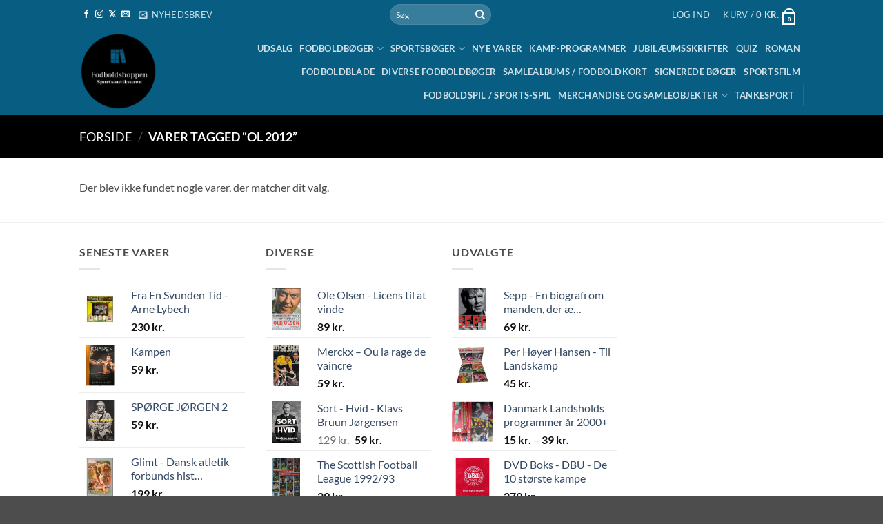

--- FILE ---
content_type: text/html; charset=UTF-8
request_url: https://www.fodboldshop.org/produkt-tag/ol-2012/
body_size: 41405
content:
<!DOCTYPE html>
<html lang="da-DK" class="loading-site no-js">
<head>
	<meta charset="UTF-8" />
	<link rel="profile" href="http://gmpg.org/xfn/11" />
	<link rel="pingback" href="https://www.fodboldshop.org/xmlrpc.php" />

					<script>document.documentElement.className = document.documentElement.className + ' yes-js js_active js'</script>
			<script>(function(html){html.className = html.className.replace(/\bno-js\b/,'js')})(document.documentElement);</script>
<meta name='robots' content='index, follow, max-image-preview:large, max-snippet:-1, max-video-preview:-1' />
<link rel="preload" href="https://usercontent.one/wp/www.fodboldshop.org/wp-content/plugins/rate-my-post/public/css/fonts/ratemypost.ttf?media=1767719566" type="font/ttf" as="font" crossorigin="anonymous"><meta name="viewport" content="width=device-width, initial-scale=1" />
	<!-- This site is optimized with the Yoast SEO plugin v26.7 - https://yoast.com/wordpress/plugins/seo/ -->
	<title>Ol 2012 - Fodboldshoppen</title>
<link data-rocket-prefetch href="https://connect.facebook.net" rel="dns-prefetch">
<link data-rocket-prefetch href="https://invitejs.trustpilot.com" rel="dns-prefetch">
<link data-rocket-prefetch href="https://usercontent.one" rel="dns-prefetch">
<link data-rocket-prefetch href="https://www.googletagmanager.com" rel="dns-prefetch">
<link data-rocket-prefetch href="https://widget.trustpilot.com" rel="dns-prefetch">
<link data-rocket-prefetch href="https://maps.googleapis.com" rel="dns-prefetch">
<link data-rocket-prefetch href="https://www.facebook.com" rel="dns-prefetch">
<link data-rocket-prefetch href="https://capi-automation.s3.us-east-2.amazonaws.com" rel="dns-prefetch"><link rel="preload" data-rocket-preload as="image" href="https://usercontent.one/wp/www.fodboldshop.org/wp-content/uploads/2025/10/Kopi-af-Design-uden-navn_20241007_140939_0000.png?media=1766755822" fetchpriority="high">
	<link rel="canonical" href="https://www.fodboldshop.org/produkt-tag/ol-2012/" />
	<meta property="og:locale" content="da_DK" />
	<meta property="og:type" content="article" />
	<meta property="og:title" content="Ol 2012 - Fodboldshoppen" />
	<meta property="og:url" content="https://www.fodboldshop.org/produkt-tag/ol-2012/" />
	<meta property="og:site_name" content="Fodboldshoppen" />
	<script type="application/ld+json" class="yoast-schema-graph">{"@context":"https://schema.org","@graph":[{"@type":"CollectionPage","@id":"https://www.fodboldshop.org/produkt-tag/ol-2012/","url":"https://www.fodboldshop.org/produkt-tag/ol-2012/","name":"Ol 2012 - Fodboldshoppen","isPartOf":{"@id":"https://www.fodboldshop.org/#website"},"breadcrumb":{"@id":"https://www.fodboldshop.org/produkt-tag/ol-2012/#breadcrumb"},"inLanguage":"da-DK"},{"@type":"BreadcrumbList","@id":"https://www.fodboldshop.org/produkt-tag/ol-2012/#breadcrumb","itemListElement":[{"@type":"ListItem","position":1,"name":"Hjem","item":"https://www.fodboldshop.org/"},{"@type":"ListItem","position":2,"name":"Ol 2012"}]},{"@type":"WebSite","@id":"https://www.fodboldshop.org/#website","url":"https://www.fodboldshop.org/","name":"Fodboldshoppen","description":"Hjem","potentialAction":[{"@type":"SearchAction","target":{"@type":"EntryPoint","urlTemplate":"https://www.fodboldshop.org/?s={search_term_string}"},"query-input":{"@type":"PropertyValueSpecification","valueRequired":true,"valueName":"search_term_string"}}],"inLanguage":"da-DK"}]}</script>
	<!-- / Yoast SEO plugin. -->


<link rel='dns-prefetch' href='//widget.trustpilot.com' />
<link rel='dns-prefetch' href='//capi-automation.s3.us-east-2.amazonaws.com' />
<link rel='prefetch' href='https://usercontent.one/wp/www.fodboldshop.org/wp-content/themes/flatsome/assets/js/flatsome.js?media=1767719566?ver=e2eddd6c228105dac048' />
<link rel='prefetch' href='https://usercontent.one/wp/www.fodboldshop.org/wp-content/themes/flatsome/assets/js/chunk.slider.js?ver=3.20.4&media=1767719566' />
<link rel='prefetch' href='https://usercontent.one/wp/www.fodboldshop.org/wp-content/themes/flatsome/assets/js/chunk.popups.js?ver=3.20.4&media=1767719566' />
<link rel='prefetch' href='https://usercontent.one/wp/www.fodboldshop.org/wp-content/themes/flatsome/assets/js/chunk.tooltips.js?ver=3.20.4&media=1767719566' />
<link rel='prefetch' href='https://usercontent.one/wp/www.fodboldshop.org/wp-content/themes/flatsome/assets/js/woocommerce.js?media=1767719566?ver=1c9be63d628ff7c3ff4c' />
<link rel="alternate" type="application/rss+xml" title="Fodboldshoppen &raquo; Feed" href="https://www.fodboldshop.org/feed/" />
<link rel="alternate" type="application/rss+xml" title="Fodboldshoppen &raquo;-kommentar-feed" href="https://www.fodboldshop.org/comments/feed/" />
<link rel="alternate" type="text/calendar" title="Fodboldshoppen &raquo; iCal Feed" href="https://www.fodboldshop.org/begivenhed/?ical=1" />
<link rel="alternate" type="application/rss+xml" title="Fodboldshoppen &raquo; Ol 2012 Tag Feed" href="https://www.fodboldshop.org/produkt-tag/ol-2012/feed/" />
		<!-- This site uses the Google Analytics by MonsterInsights plugin v9.11.1 - Using Analytics tracking - https://www.monsterinsights.com/ -->
							<script src="//www.googletagmanager.com/gtag/js?id=G-9Z4XJQJ4QC"  data-cfasync="false" data-wpfc-render="false" type="text/javascript" async></script>
			<script data-cfasync="false" data-wpfc-render="false" type="text/javascript">
				var mi_version = '9.11.1';
				var mi_track_user = true;
				var mi_no_track_reason = '';
								var MonsterInsightsDefaultLocations = {"page_location":"https:\/\/www.fodboldshop.org\/produkt-tag\/ol-2012\/"};
								if ( typeof MonsterInsightsPrivacyGuardFilter === 'function' ) {
					var MonsterInsightsLocations = (typeof MonsterInsightsExcludeQuery === 'object') ? MonsterInsightsPrivacyGuardFilter( MonsterInsightsExcludeQuery ) : MonsterInsightsPrivacyGuardFilter( MonsterInsightsDefaultLocations );
				} else {
					var MonsterInsightsLocations = (typeof MonsterInsightsExcludeQuery === 'object') ? MonsterInsightsExcludeQuery : MonsterInsightsDefaultLocations;
				}

								var disableStrs = [
										'ga-disable-G-9Z4XJQJ4QC',
									];

				/* Function to detect opted out users */
				function __gtagTrackerIsOptedOut() {
					for (var index = 0; index < disableStrs.length; index++) {
						if (document.cookie.indexOf(disableStrs[index] + '=true') > -1) {
							return true;
						}
					}

					return false;
				}

				/* Disable tracking if the opt-out cookie exists. */
				if (__gtagTrackerIsOptedOut()) {
					for (var index = 0; index < disableStrs.length; index++) {
						window[disableStrs[index]] = true;
					}
				}

				/* Opt-out function */
				function __gtagTrackerOptout() {
					for (var index = 0; index < disableStrs.length; index++) {
						document.cookie = disableStrs[index] + '=true; expires=Thu, 31 Dec 2099 23:59:59 UTC; path=/';
						window[disableStrs[index]] = true;
					}
				}

				if ('undefined' === typeof gaOptout) {
					function gaOptout() {
						__gtagTrackerOptout();
					}
				}
								window.dataLayer = window.dataLayer || [];

				window.MonsterInsightsDualTracker = {
					helpers: {},
					trackers: {},
				};
				if (mi_track_user) {
					function __gtagDataLayer() {
						dataLayer.push(arguments);
					}

					function __gtagTracker(type, name, parameters) {
						if (!parameters) {
							parameters = {};
						}

						if (parameters.send_to) {
							__gtagDataLayer.apply(null, arguments);
							return;
						}

						if (type === 'event') {
														parameters.send_to = monsterinsights_frontend.v4_id;
							var hookName = name;
							if (typeof parameters['event_category'] !== 'undefined') {
								hookName = parameters['event_category'] + ':' + name;
							}

							if (typeof MonsterInsightsDualTracker.trackers[hookName] !== 'undefined') {
								MonsterInsightsDualTracker.trackers[hookName](parameters);
							} else {
								__gtagDataLayer('event', name, parameters);
							}
							
						} else {
							__gtagDataLayer.apply(null, arguments);
						}
					}

					__gtagTracker('js', new Date());
					__gtagTracker('set', {
						'developer_id.dZGIzZG': true,
											});
					if ( MonsterInsightsLocations.page_location ) {
						__gtagTracker('set', MonsterInsightsLocations);
					}
										__gtagTracker('config', 'G-9Z4XJQJ4QC', {"forceSSL":"true","link_attribution":"true"} );
										window.gtag = __gtagTracker;										(function () {
						/* https://developers.google.com/analytics/devguides/collection/analyticsjs/ */
						/* ga and __gaTracker compatibility shim. */
						var noopfn = function () {
							return null;
						};
						var newtracker = function () {
							return new Tracker();
						};
						var Tracker = function () {
							return null;
						};
						var p = Tracker.prototype;
						p.get = noopfn;
						p.set = noopfn;
						p.send = function () {
							var args = Array.prototype.slice.call(arguments);
							args.unshift('send');
							__gaTracker.apply(null, args);
						};
						var __gaTracker = function () {
							var len = arguments.length;
							if (len === 0) {
								return;
							}
							var f = arguments[len - 1];
							if (typeof f !== 'object' || f === null || typeof f.hitCallback !== 'function') {
								if ('send' === arguments[0]) {
									var hitConverted, hitObject = false, action;
									if ('event' === arguments[1]) {
										if ('undefined' !== typeof arguments[3]) {
											hitObject = {
												'eventAction': arguments[3],
												'eventCategory': arguments[2],
												'eventLabel': arguments[4],
												'value': arguments[5] ? arguments[5] : 1,
											}
										}
									}
									if ('pageview' === arguments[1]) {
										if ('undefined' !== typeof arguments[2]) {
											hitObject = {
												'eventAction': 'page_view',
												'page_path': arguments[2],
											}
										}
									}
									if (typeof arguments[2] === 'object') {
										hitObject = arguments[2];
									}
									if (typeof arguments[5] === 'object') {
										Object.assign(hitObject, arguments[5]);
									}
									if ('undefined' !== typeof arguments[1].hitType) {
										hitObject = arguments[1];
										if ('pageview' === hitObject.hitType) {
											hitObject.eventAction = 'page_view';
										}
									}
									if (hitObject) {
										action = 'timing' === arguments[1].hitType ? 'timing_complete' : hitObject.eventAction;
										hitConverted = mapArgs(hitObject);
										__gtagTracker('event', action, hitConverted);
									}
								}
								return;
							}

							function mapArgs(args) {
								var arg, hit = {};
								var gaMap = {
									'eventCategory': 'event_category',
									'eventAction': 'event_action',
									'eventLabel': 'event_label',
									'eventValue': 'event_value',
									'nonInteraction': 'non_interaction',
									'timingCategory': 'event_category',
									'timingVar': 'name',
									'timingValue': 'value',
									'timingLabel': 'event_label',
									'page': 'page_path',
									'location': 'page_location',
									'title': 'page_title',
									'referrer' : 'page_referrer',
								};
								for (arg in args) {
																		if (!(!args.hasOwnProperty(arg) || !gaMap.hasOwnProperty(arg))) {
										hit[gaMap[arg]] = args[arg];
									} else {
										hit[arg] = args[arg];
									}
								}
								return hit;
							}

							try {
								f.hitCallback();
							} catch (ex) {
							}
						};
						__gaTracker.create = newtracker;
						__gaTracker.getByName = newtracker;
						__gaTracker.getAll = function () {
							return [];
						};
						__gaTracker.remove = noopfn;
						__gaTracker.loaded = true;
						window['__gaTracker'] = __gaTracker;
					})();
									} else {
										console.log("");
					(function () {
						function __gtagTracker() {
							return null;
						}

						window['__gtagTracker'] = __gtagTracker;
						window['gtag'] = __gtagTracker;
					})();
									}
			</script>
							<!-- / Google Analytics by MonsterInsights -->
		<style id='wp-img-auto-sizes-contain-inline-css' type='text/css'>
img:is([sizes=auto i],[sizes^="auto," i]){contain-intrinsic-size:3000px 1500px}
/*# sourceURL=wp-img-auto-sizes-contain-inline-css */
</style>
<link rel='stylesheet' id='font-awesome-css' href='https://usercontent.one/wp/www.fodboldshop.org/wp-content/plugins/advanced-product-labels-for-woocommerce/berocket/assets/css/font-awesome.min.css?ver=6.9&media=1767719566' type='text/css' media='all' />
<style id='font-awesome-inline-css' type='text/css'>
[data-font="FontAwesome"]:before {font-family: 'FontAwesome' !important;content: attr(data-icon) !important;speak: none !important;font-weight: normal !important;font-variant: normal !important;text-transform: none !important;line-height: 1 !important;font-style: normal !important;-webkit-font-smoothing: antialiased !important;-moz-osx-font-smoothing: grayscale !important;}
/*# sourceURL=font-awesome-inline-css */
</style>
<link rel='stylesheet' id='berocket_products_label_style-css' href='https://usercontent.one/wp/www.fodboldshop.org/wp-content/plugins/advanced-product-labels-for-woocommerce/css/frontend.css?ver=3.3.3.1&media=1767719566' type='text/css' media='all' />
<style id='berocket_products_label_style-inline-css' type='text/css'>

        .berocket_better_labels:before,
        .berocket_better_labels:after {
            clear: both;
            content: " ";
            display: block;
        }
        .berocket_better_labels.berocket_better_labels_image {
            position: absolute!important;
            top: 0px!important;
            bottom: 0px!important;
            left: 0px!important;
            right: 0px!important;
            pointer-events: none;
        }
        .berocket_better_labels.berocket_better_labels_image * {
            pointer-events: none;
        }
        .berocket_better_labels.berocket_better_labels_image img,
        .berocket_better_labels.berocket_better_labels_image .fa,
        .berocket_better_labels.berocket_better_labels_image .berocket_color_label,
        .berocket_better_labels.berocket_better_labels_image .berocket_image_background,
        .berocket_better_labels .berocket_better_labels_line .br_alabel,
        .berocket_better_labels .berocket_better_labels_line .br_alabel span {
            pointer-events: all;
        }
        .berocket_better_labels .berocket_color_label,
        .br_alabel .berocket_color_label {
            width: 100%;
            height: 100%;
            display: block;
        }
        .berocket_better_labels .berocket_better_labels_position_left {
            text-align:left;
            float: left;
            clear: left;
        }
        .berocket_better_labels .berocket_better_labels_position_center {
            text-align:center;
        }
        .berocket_better_labels .berocket_better_labels_position_right {
            text-align:right;
            float: right;
            clear: right;
        }
        .berocket_better_labels.berocket_better_labels_label {
            clear: both
        }
        .berocket_better_labels .berocket_better_labels_line {
            line-height: 1px;
        }
        .berocket_better_labels.berocket_better_labels_label .berocket_better_labels_line {
            clear: none;
        }
        .berocket_better_labels .berocket_better_labels_position_left .berocket_better_labels_line {
            clear: left;
        }
        .berocket_better_labels .berocket_better_labels_position_right .berocket_better_labels_line {
            clear: right;
        }
        .berocket_better_labels .berocket_better_labels_line .br_alabel {
            display: inline-block;
            position: relative;
            top: 0!important;
            left: 0!important;
            right: 0!important;
            line-height: 1px;
        }.berocket_better_labels .berocket_better_labels_position {
                display: flex;
                flex-direction: column;
            }
            .berocket_better_labels .berocket_better_labels_position.berocket_better_labels_position_left {
                align-items: start;
            }
            .berocket_better_labels .berocket_better_labels_position.berocket_better_labels_position_right {
                align-items: end;
            }
            .rtl .berocket_better_labels .berocket_better_labels_position.berocket_better_labels_position_left {
                align-items: end;
            }
            .rtl .berocket_better_labels .berocket_better_labels_position.berocket_better_labels_position_right {
                align-items: start;
            }
            .berocket_better_labels .berocket_better_labels_position.berocket_better_labels_position_center {
                align-items: center;
            }
            .berocket_better_labels .berocket_better_labels_position .berocket_better_labels_inline {
                display: flex;
                align-items: start;
            }
/*# sourceURL=berocket_products_label_style-inline-css */
</style>
<style id='wp-emoji-styles-inline-css' type='text/css'>

	img.wp-smiley, img.emoji {
		display: inline !important;
		border: none !important;
		box-shadow: none !important;
		height: 1em !important;
		width: 1em !important;
		margin: 0 0.07em !important;
		vertical-align: -0.1em !important;
		background: none !important;
		padding: 0 !important;
	}
/*# sourceURL=wp-emoji-styles-inline-css */
</style>
<style id='wp-block-library-inline-css' type='text/css'>
:root{--wp-block-synced-color:#7a00df;--wp-block-synced-color--rgb:122,0,223;--wp-bound-block-color:var(--wp-block-synced-color);--wp-editor-canvas-background:#ddd;--wp-admin-theme-color:#007cba;--wp-admin-theme-color--rgb:0,124,186;--wp-admin-theme-color-darker-10:#006ba1;--wp-admin-theme-color-darker-10--rgb:0,107,160.5;--wp-admin-theme-color-darker-20:#005a87;--wp-admin-theme-color-darker-20--rgb:0,90,135;--wp-admin-border-width-focus:2px}@media (min-resolution:192dpi){:root{--wp-admin-border-width-focus:1.5px}}.wp-element-button{cursor:pointer}:root .has-very-light-gray-background-color{background-color:#eee}:root .has-very-dark-gray-background-color{background-color:#313131}:root .has-very-light-gray-color{color:#eee}:root .has-very-dark-gray-color{color:#313131}:root .has-vivid-green-cyan-to-vivid-cyan-blue-gradient-background{background:linear-gradient(135deg,#00d084,#0693e3)}:root .has-purple-crush-gradient-background{background:linear-gradient(135deg,#34e2e4,#4721fb 50%,#ab1dfe)}:root .has-hazy-dawn-gradient-background{background:linear-gradient(135deg,#faaca8,#dad0ec)}:root .has-subdued-olive-gradient-background{background:linear-gradient(135deg,#fafae1,#67a671)}:root .has-atomic-cream-gradient-background{background:linear-gradient(135deg,#fdd79a,#004a59)}:root .has-nightshade-gradient-background{background:linear-gradient(135deg,#330968,#31cdcf)}:root .has-midnight-gradient-background{background:linear-gradient(135deg,#020381,#2874fc)}:root{--wp--preset--font-size--normal:16px;--wp--preset--font-size--huge:42px}.has-regular-font-size{font-size:1em}.has-larger-font-size{font-size:2.625em}.has-normal-font-size{font-size:var(--wp--preset--font-size--normal)}.has-huge-font-size{font-size:var(--wp--preset--font-size--huge)}.has-text-align-center{text-align:center}.has-text-align-left{text-align:left}.has-text-align-right{text-align:right}.has-fit-text{white-space:nowrap!important}#end-resizable-editor-section{display:none}.aligncenter{clear:both}.items-justified-left{justify-content:flex-start}.items-justified-center{justify-content:center}.items-justified-right{justify-content:flex-end}.items-justified-space-between{justify-content:space-between}.screen-reader-text{border:0;clip-path:inset(50%);height:1px;margin:-1px;overflow:hidden;padding:0;position:absolute;width:1px;word-wrap:normal!important}.screen-reader-text:focus{background-color:#ddd;clip-path:none;color:#444;display:block;font-size:1em;height:auto;left:5px;line-height:normal;padding:15px 23px 14px;text-decoration:none;top:5px;width:auto;z-index:100000}html :where(.has-border-color){border-style:solid}html :where([style*=border-top-color]){border-top-style:solid}html :where([style*=border-right-color]){border-right-style:solid}html :where([style*=border-bottom-color]){border-bottom-style:solid}html :where([style*=border-left-color]){border-left-style:solid}html :where([style*=border-width]){border-style:solid}html :where([style*=border-top-width]){border-top-style:solid}html :where([style*=border-right-width]){border-right-style:solid}html :where([style*=border-bottom-width]){border-bottom-style:solid}html :where([style*=border-left-width]){border-left-style:solid}html :where(img[class*=wp-image-]){height:auto;max-width:100%}:where(figure){margin:0 0 1em}html :where(.is-position-sticky){--wp-admin--admin-bar--position-offset:var(--wp-admin--admin-bar--height,0px)}@media screen and (max-width:600px){html :where(.is-position-sticky){--wp-admin--admin-bar--position-offset:0px}}

/*# sourceURL=wp-block-library-inline-css */
</style><link rel='stylesheet' id='wc-blocks-style-css' href='https://usercontent.one/wp/www.fodboldshop.org/wp-content/plugins/woocommerce/assets/client/blocks/wc-blocks.css?ver=wc-10.4.3&media=1767719566' type='text/css' media='all' />
<style id='global-styles-inline-css' type='text/css'>
:root{--wp--preset--aspect-ratio--square: 1;--wp--preset--aspect-ratio--4-3: 4/3;--wp--preset--aspect-ratio--3-4: 3/4;--wp--preset--aspect-ratio--3-2: 3/2;--wp--preset--aspect-ratio--2-3: 2/3;--wp--preset--aspect-ratio--16-9: 16/9;--wp--preset--aspect-ratio--9-16: 9/16;--wp--preset--color--black: #000000;--wp--preset--color--cyan-bluish-gray: #abb8c3;--wp--preset--color--white: #ffffff;--wp--preset--color--pale-pink: #f78da7;--wp--preset--color--vivid-red: #cf2e2e;--wp--preset--color--luminous-vivid-orange: #ff6900;--wp--preset--color--luminous-vivid-amber: #fcb900;--wp--preset--color--light-green-cyan: #7bdcb5;--wp--preset--color--vivid-green-cyan: #00d084;--wp--preset--color--pale-cyan-blue: #8ed1fc;--wp--preset--color--vivid-cyan-blue: #0693e3;--wp--preset--color--vivid-purple: #9b51e0;--wp--preset--color--primary: #446084;--wp--preset--color--secondary: #C05530;--wp--preset--color--success: #627D47;--wp--preset--color--alert: #b20000;--wp--preset--gradient--vivid-cyan-blue-to-vivid-purple: linear-gradient(135deg,rgb(6,147,227) 0%,rgb(155,81,224) 100%);--wp--preset--gradient--light-green-cyan-to-vivid-green-cyan: linear-gradient(135deg,rgb(122,220,180) 0%,rgb(0,208,130) 100%);--wp--preset--gradient--luminous-vivid-amber-to-luminous-vivid-orange: linear-gradient(135deg,rgb(252,185,0) 0%,rgb(255,105,0) 100%);--wp--preset--gradient--luminous-vivid-orange-to-vivid-red: linear-gradient(135deg,rgb(255,105,0) 0%,rgb(207,46,46) 100%);--wp--preset--gradient--very-light-gray-to-cyan-bluish-gray: linear-gradient(135deg,rgb(238,238,238) 0%,rgb(169,184,195) 100%);--wp--preset--gradient--cool-to-warm-spectrum: linear-gradient(135deg,rgb(74,234,220) 0%,rgb(151,120,209) 20%,rgb(207,42,186) 40%,rgb(238,44,130) 60%,rgb(251,105,98) 80%,rgb(254,248,76) 100%);--wp--preset--gradient--blush-light-purple: linear-gradient(135deg,rgb(255,206,236) 0%,rgb(152,150,240) 100%);--wp--preset--gradient--blush-bordeaux: linear-gradient(135deg,rgb(254,205,165) 0%,rgb(254,45,45) 50%,rgb(107,0,62) 100%);--wp--preset--gradient--luminous-dusk: linear-gradient(135deg,rgb(255,203,112) 0%,rgb(199,81,192) 50%,rgb(65,88,208) 100%);--wp--preset--gradient--pale-ocean: linear-gradient(135deg,rgb(255,245,203) 0%,rgb(182,227,212) 50%,rgb(51,167,181) 100%);--wp--preset--gradient--electric-grass: linear-gradient(135deg,rgb(202,248,128) 0%,rgb(113,206,126) 100%);--wp--preset--gradient--midnight: linear-gradient(135deg,rgb(2,3,129) 0%,rgb(40,116,252) 100%);--wp--preset--font-size--small: 13px;--wp--preset--font-size--medium: 20px;--wp--preset--font-size--large: 36px;--wp--preset--font-size--x-large: 42px;--wp--preset--spacing--20: 0.44rem;--wp--preset--spacing--30: 0.67rem;--wp--preset--spacing--40: 1rem;--wp--preset--spacing--50: 1.5rem;--wp--preset--spacing--60: 2.25rem;--wp--preset--spacing--70: 3.38rem;--wp--preset--spacing--80: 5.06rem;--wp--preset--shadow--natural: 6px 6px 9px rgba(0, 0, 0, 0.2);--wp--preset--shadow--deep: 12px 12px 50px rgba(0, 0, 0, 0.4);--wp--preset--shadow--sharp: 6px 6px 0px rgba(0, 0, 0, 0.2);--wp--preset--shadow--outlined: 6px 6px 0px -3px rgb(255, 255, 255), 6px 6px rgb(0, 0, 0);--wp--preset--shadow--crisp: 6px 6px 0px rgb(0, 0, 0);}:where(body) { margin: 0; }.wp-site-blocks > .alignleft { float: left; margin-right: 2em; }.wp-site-blocks > .alignright { float: right; margin-left: 2em; }.wp-site-blocks > .aligncenter { justify-content: center; margin-left: auto; margin-right: auto; }:where(.is-layout-flex){gap: 0.5em;}:where(.is-layout-grid){gap: 0.5em;}.is-layout-flow > .alignleft{float: left;margin-inline-start: 0;margin-inline-end: 2em;}.is-layout-flow > .alignright{float: right;margin-inline-start: 2em;margin-inline-end: 0;}.is-layout-flow > .aligncenter{margin-left: auto !important;margin-right: auto !important;}.is-layout-constrained > .alignleft{float: left;margin-inline-start: 0;margin-inline-end: 2em;}.is-layout-constrained > .alignright{float: right;margin-inline-start: 2em;margin-inline-end: 0;}.is-layout-constrained > .aligncenter{margin-left: auto !important;margin-right: auto !important;}.is-layout-constrained > :where(:not(.alignleft):not(.alignright):not(.alignfull)){margin-left: auto !important;margin-right: auto !important;}body .is-layout-flex{display: flex;}.is-layout-flex{flex-wrap: wrap;align-items: center;}.is-layout-flex > :is(*, div){margin: 0;}body .is-layout-grid{display: grid;}.is-layout-grid > :is(*, div){margin: 0;}body{padding-top: 0px;padding-right: 0px;padding-bottom: 0px;padding-left: 0px;}a:where(:not(.wp-element-button)){text-decoration: none;}:root :where(.wp-element-button, .wp-block-button__link){background-color: #32373c;border-width: 0;color: #fff;font-family: inherit;font-size: inherit;font-style: inherit;font-weight: inherit;letter-spacing: inherit;line-height: inherit;padding-top: calc(0.667em + 2px);padding-right: calc(1.333em + 2px);padding-bottom: calc(0.667em + 2px);padding-left: calc(1.333em + 2px);text-decoration: none;text-transform: inherit;}.has-black-color{color: var(--wp--preset--color--black) !important;}.has-cyan-bluish-gray-color{color: var(--wp--preset--color--cyan-bluish-gray) !important;}.has-white-color{color: var(--wp--preset--color--white) !important;}.has-pale-pink-color{color: var(--wp--preset--color--pale-pink) !important;}.has-vivid-red-color{color: var(--wp--preset--color--vivid-red) !important;}.has-luminous-vivid-orange-color{color: var(--wp--preset--color--luminous-vivid-orange) !important;}.has-luminous-vivid-amber-color{color: var(--wp--preset--color--luminous-vivid-amber) !important;}.has-light-green-cyan-color{color: var(--wp--preset--color--light-green-cyan) !important;}.has-vivid-green-cyan-color{color: var(--wp--preset--color--vivid-green-cyan) !important;}.has-pale-cyan-blue-color{color: var(--wp--preset--color--pale-cyan-blue) !important;}.has-vivid-cyan-blue-color{color: var(--wp--preset--color--vivid-cyan-blue) !important;}.has-vivid-purple-color{color: var(--wp--preset--color--vivid-purple) !important;}.has-primary-color{color: var(--wp--preset--color--primary) !important;}.has-secondary-color{color: var(--wp--preset--color--secondary) !important;}.has-success-color{color: var(--wp--preset--color--success) !important;}.has-alert-color{color: var(--wp--preset--color--alert) !important;}.has-black-background-color{background-color: var(--wp--preset--color--black) !important;}.has-cyan-bluish-gray-background-color{background-color: var(--wp--preset--color--cyan-bluish-gray) !important;}.has-white-background-color{background-color: var(--wp--preset--color--white) !important;}.has-pale-pink-background-color{background-color: var(--wp--preset--color--pale-pink) !important;}.has-vivid-red-background-color{background-color: var(--wp--preset--color--vivid-red) !important;}.has-luminous-vivid-orange-background-color{background-color: var(--wp--preset--color--luminous-vivid-orange) !important;}.has-luminous-vivid-amber-background-color{background-color: var(--wp--preset--color--luminous-vivid-amber) !important;}.has-light-green-cyan-background-color{background-color: var(--wp--preset--color--light-green-cyan) !important;}.has-vivid-green-cyan-background-color{background-color: var(--wp--preset--color--vivid-green-cyan) !important;}.has-pale-cyan-blue-background-color{background-color: var(--wp--preset--color--pale-cyan-blue) !important;}.has-vivid-cyan-blue-background-color{background-color: var(--wp--preset--color--vivid-cyan-blue) !important;}.has-vivid-purple-background-color{background-color: var(--wp--preset--color--vivid-purple) !important;}.has-primary-background-color{background-color: var(--wp--preset--color--primary) !important;}.has-secondary-background-color{background-color: var(--wp--preset--color--secondary) !important;}.has-success-background-color{background-color: var(--wp--preset--color--success) !important;}.has-alert-background-color{background-color: var(--wp--preset--color--alert) !important;}.has-black-border-color{border-color: var(--wp--preset--color--black) !important;}.has-cyan-bluish-gray-border-color{border-color: var(--wp--preset--color--cyan-bluish-gray) !important;}.has-white-border-color{border-color: var(--wp--preset--color--white) !important;}.has-pale-pink-border-color{border-color: var(--wp--preset--color--pale-pink) !important;}.has-vivid-red-border-color{border-color: var(--wp--preset--color--vivid-red) !important;}.has-luminous-vivid-orange-border-color{border-color: var(--wp--preset--color--luminous-vivid-orange) !important;}.has-luminous-vivid-amber-border-color{border-color: var(--wp--preset--color--luminous-vivid-amber) !important;}.has-light-green-cyan-border-color{border-color: var(--wp--preset--color--light-green-cyan) !important;}.has-vivid-green-cyan-border-color{border-color: var(--wp--preset--color--vivid-green-cyan) !important;}.has-pale-cyan-blue-border-color{border-color: var(--wp--preset--color--pale-cyan-blue) !important;}.has-vivid-cyan-blue-border-color{border-color: var(--wp--preset--color--vivid-cyan-blue) !important;}.has-vivid-purple-border-color{border-color: var(--wp--preset--color--vivid-purple) !important;}.has-primary-border-color{border-color: var(--wp--preset--color--primary) !important;}.has-secondary-border-color{border-color: var(--wp--preset--color--secondary) !important;}.has-success-border-color{border-color: var(--wp--preset--color--success) !important;}.has-alert-border-color{border-color: var(--wp--preset--color--alert) !important;}.has-vivid-cyan-blue-to-vivid-purple-gradient-background{background: var(--wp--preset--gradient--vivid-cyan-blue-to-vivid-purple) !important;}.has-light-green-cyan-to-vivid-green-cyan-gradient-background{background: var(--wp--preset--gradient--light-green-cyan-to-vivid-green-cyan) !important;}.has-luminous-vivid-amber-to-luminous-vivid-orange-gradient-background{background: var(--wp--preset--gradient--luminous-vivid-amber-to-luminous-vivid-orange) !important;}.has-luminous-vivid-orange-to-vivid-red-gradient-background{background: var(--wp--preset--gradient--luminous-vivid-orange-to-vivid-red) !important;}.has-very-light-gray-to-cyan-bluish-gray-gradient-background{background: var(--wp--preset--gradient--very-light-gray-to-cyan-bluish-gray) !important;}.has-cool-to-warm-spectrum-gradient-background{background: var(--wp--preset--gradient--cool-to-warm-spectrum) !important;}.has-blush-light-purple-gradient-background{background: var(--wp--preset--gradient--blush-light-purple) !important;}.has-blush-bordeaux-gradient-background{background: var(--wp--preset--gradient--blush-bordeaux) !important;}.has-luminous-dusk-gradient-background{background: var(--wp--preset--gradient--luminous-dusk) !important;}.has-pale-ocean-gradient-background{background: var(--wp--preset--gradient--pale-ocean) !important;}.has-electric-grass-gradient-background{background: var(--wp--preset--gradient--electric-grass) !important;}.has-midnight-gradient-background{background: var(--wp--preset--gradient--midnight) !important;}.has-small-font-size{font-size: var(--wp--preset--font-size--small) !important;}.has-medium-font-size{font-size: var(--wp--preset--font-size--medium) !important;}.has-large-font-size{font-size: var(--wp--preset--font-size--large) !important;}.has-x-large-font-size{font-size: var(--wp--preset--font-size--x-large) !important;}
/*# sourceURL=global-styles-inline-css */
</style>

<link rel='stylesheet' id='rate-my-post-css' href='https://usercontent.one/wp/www.fodboldshop.org/wp-content/plugins/rate-my-post/public/css/rate-my-post.min.css?ver=4.4.4&media=1767719566' type='text/css' media='all' />
<link rel='stylesheet' id='cool-tag-cloud-css' href='https://usercontent.one/wp/www.fodboldshop.org/wp-content/plugins/cool-tag-cloud/inc/cool-tag-cloud.css?ver=2.25&media=1767719566' type='text/css' media='all' />
<link rel='stylesheet' id='eic_public-css' href='https://usercontent.one/wp/www.fodboldshop.org/wp-content/plugins/easy-image-collage/css/public.css?ver=1.13.6&media=1767719566' type='text/css' media='screen' />
<link rel='stylesheet' id='fb-widget-frontend-style-css' href='https://usercontent.one/wp/www.fodboldshop.org/wp-content/plugins/facebook-pagelike-widget/assets/css/style.css?ver=1.0.0&media=1767719566' type='text/css' media='all' />
<style id='woocommerce-inline-inline-css' type='text/css'>
.woocommerce form .form-row .required { visibility: visible; }
/*# sourceURL=woocommerce-inline-inline-css */
</style>
<link rel='stylesheet' id='aws-style-css' href='https://usercontent.one/wp/www.fodboldshop.org/wp-content/plugins/advanced-woo-search/assets/css/common.min.css?ver=3.51&media=1767719566' type='text/css' media='all' />
<link rel='stylesheet' id='wp-lss-shipping-css-css' href='https://usercontent.one/wp/www.fodboldshop.org/wp-content/plugins/logisnap/public/css/style.css?ver=1.2.3&media=1767719566' type='text/css' media='all' />
<link rel='stylesheet' id='woo-variation-gallery-slider-css' href='https://usercontent.one/wp/www.fodboldshop.org/wp-content/plugins/woo-variation-gallery/assets/css/slick.min.css?ver=1.8.1&media=1767719566' type='text/css' media='all' />
<link rel='stylesheet' id='dashicons-css' href='https://www.fodboldshop.org/wp-includes/css/dashicons.min.css?ver=6.9' type='text/css' media='all' />
<style id='dashicons-inline-css' type='text/css'>
[data-font="Dashicons"]:before {font-family: 'Dashicons' !important;content: attr(data-icon) !important;speak: none !important;font-weight: normal !important;font-variant: normal !important;text-transform: none !important;line-height: 1 !important;font-style: normal !important;-webkit-font-smoothing: antialiased !important;-moz-osx-font-smoothing: grayscale !important;}
/*# sourceURL=dashicons-inline-css */
</style>
<link rel='stylesheet' id='woo-variation-gallery-css' href='https://usercontent.one/wp/www.fodboldshop.org/wp-content/plugins/woo-variation-gallery/assets/css/frontend.min.css?media=1767719566?ver=1741201077' type='text/css' media='all' />
<style id='woo-variation-gallery-inline-css' type='text/css'>
:root {--wvg-thumbnail-item: 4;--wvg-thumbnail-item-gap: 0px;--wvg-single-image-size: 400px;--wvg-gallery-width: 100%;--wvg-gallery-margin: 30px;}/* Default Width */.woo-variation-product-gallery {max-width: 100% !important;width: 100%;}/* Medium Devices, Desktops *//* Small Devices, Tablets */@media only screen and (max-width: 768px) {.woo-variation-product-gallery {width: 720px;max-width: 100% !important;}}/* Extra Small Devices, Phones */@media only screen and (max-width: 480px) {.woo-variation-product-gallery {width: 320px;max-width: 100% !important;}}
/*# sourceURL=woo-variation-gallery-inline-css */
</style>
<link rel='stylesheet' id='woo-variation-swatches-css' href='https://usercontent.one/wp/www.fodboldshop.org/wp-content/plugins/woo-variation-swatches/assets/css/frontend.min.css?media=1767719566?ver=1762895927' type='text/css' media='all' />
<style id='woo-variation-swatches-inline-css' type='text/css'>
:root {
--wvs-tick:url("data:image/svg+xml;utf8,%3Csvg filter='drop-shadow(0px 0px 2px rgb(0 0 0 / .8))' xmlns='http://www.w3.org/2000/svg'  viewBox='0 0 30 30'%3E%3Cpath fill='none' stroke='%23ffffff' stroke-linecap='round' stroke-linejoin='round' stroke-width='4' d='M4 16L11 23 27 7'/%3E%3C/svg%3E");

--wvs-cross:url("data:image/svg+xml;utf8,%3Csvg filter='drop-shadow(0px 0px 5px rgb(255 255 255 / .6))' xmlns='http://www.w3.org/2000/svg' width='72px' height='72px' viewBox='0 0 24 24'%3E%3Cpath fill='none' stroke='%23ff0000' stroke-linecap='round' stroke-width='0.6' d='M5 5L19 19M19 5L5 19'/%3E%3C/svg%3E");
--wvs-single-product-item-width:30px;
--wvs-single-product-item-height:30px;
--wvs-single-product-item-font-size:12px}
/*# sourceURL=woo-variation-swatches-inline-css */
</style>
<link rel='stylesheet' id='flatsome-woocommerce-wishlist-css' href='https://usercontent.one/wp/www.fodboldshop.org/wp-content/themes/flatsome/inc/integrations/wc-yith-wishlist/wishlist.css?ver=3.20.4&media=1767719566' type='text/css' media='all' />
<link rel='stylesheet' id='flatsome-swatches-frontend-css' href='https://usercontent.one/wp/www.fodboldshop.org/wp-content/themes/flatsome/assets/css/extensions/flatsome-swatches-frontend.css?ver=3.20.4&media=1767719566' type='text/css' media='all' />
<link rel='stylesheet' id='grid-list-layout-css' href='https://usercontent.one/wp/www.fodboldshop.org/wp-content/plugins/woocommerce-grid-list-toggle/assets/css/style.css?ver=6.9&media=1767719566' type='text/css' media='all' />
<link rel='stylesheet' id='grid-list-button-css' href='https://usercontent.one/wp/www.fodboldshop.org/wp-content/plugins/woocommerce-grid-list-toggle/assets/css/button.css?ver=6.9&media=1767719566' type='text/css' media='all' />
<link rel='stylesheet' id='flatsome-main-css' href='https://usercontent.one/wp/www.fodboldshop.org/wp-content/themes/flatsome/assets/css/flatsome.css?ver=3.20.4&media=1767719566' type='text/css' media='all' />
<style id='flatsome-main-inline-css' type='text/css'>
@font-face {
				font-family: "fl-icons";
				font-display: block;
				src: url(https://usercontent.one/wp/www.fodboldshop.org/wp-content/themes/flatsome/assets/css/icons/fl-icons.eot?v=3.20.4&media=1767719566);
				src:
					url(https://usercontent.one/wp/www.fodboldshop.org/wp-content/themes/flatsome/assets/css/icons/fl-icons.eot?media=1767719566#iefix?v=3.20.4) format("embedded-opentype"),
					url(https://usercontent.one/wp/www.fodboldshop.org/wp-content/themes/flatsome/assets/css/icons/fl-icons.woff2?v=3.20.4&media=1767719566) format("woff2"),
					url(https://usercontent.one/wp/www.fodboldshop.org/wp-content/themes/flatsome/assets/css/icons/fl-icons.ttf?v=3.20.4&media=1767719566) format("truetype"),
					url(https://usercontent.one/wp/www.fodboldshop.org/wp-content/themes/flatsome/assets/css/icons/fl-icons.woff?v=3.20.4&media=1767719566) format("woff"),
					url(https://usercontent.one/wp/www.fodboldshop.org/wp-content/themes/flatsome/assets/css/icons/fl-icons.svg?v=3.20.4&media=1767719566#fl-icons) format("svg");
			}
/*# sourceURL=flatsome-main-inline-css */
</style>
<link rel='stylesheet' id='flatsome-shop-css' href='https://usercontent.one/wp/www.fodboldshop.org/wp-content/themes/flatsome/assets/css/flatsome-shop.css?ver=3.20.4&media=1767719566' type='text/css' media='all' />
<link rel='stylesheet' id='flatsome-style-css' href='https://usercontent.one/wp/www.fodboldshop.org/wp-content/themes/flatsome/style.css?ver=3.20.4&media=1767719566' type='text/css' media='all' />
<link rel='stylesheet' id='page-list-style-css' href='https://usercontent.one/wp/www.fodboldshop.org/wp-content/plugins/sitemap-with-woocommerce/css/page-list.css?ver=4.2&media=1767719566' type='text/css' media='all' />
<script type="text/template" id="tmpl-variation-template">
	<div class="woocommerce-variation-description">{{{ data.variation.variation_description }}}</div>
	<div class="woocommerce-variation-price">{{{ data.variation.price_html }}}</div>
	<div class="woocommerce-variation-availability">{{{ data.variation.availability_html }}}</div>
</script>
<script type="text/template" id="tmpl-unavailable-variation-template">
	<p role="alert">Beklager, denne vare er ikke tilgængelig. Vælg venligst en anden kombination.</p>
</script>
<!--n2css--><!--n2js--><script type="text/javascript" src="https://www.fodboldshop.org/wp-includes/js/jquery/jquery.min.js?ver=3.7.1" id="jquery-core-js"></script>
<script type="text/javascript" src="https://www.fodboldshop.org/wp-includes/js/jquery/jquery-migrate.min.js?ver=3.4.1" id="jquery-migrate-js"></script>
<script type="text/javascript" src="https://usercontent.one/wp/www.fodboldshop.org/wp-content/plugins/google-analytics-for-wordpress/assets/js/frontend-gtag.min.js?ver=9.11.1&media=1767719566" id="monsterinsights-frontend-script-js" async="async" data-wp-strategy="async"></script>
<script data-cfasync="false" data-wpfc-render="false" type="text/javascript" id='monsterinsights-frontend-script-js-extra'>/* <![CDATA[ */
var monsterinsights_frontend = {"js_events_tracking":"true","download_extensions":"doc,pdf,ppt,zip,xls,docx,pptx,xlsx","inbound_paths":"[{\"path\":\"\\\/go\\\/\",\"label\":\"affiliate\"},{\"path\":\"\\\/recommend\\\/\",\"label\":\"affiliate\"}]","home_url":"https:\/\/www.fodboldshop.org","hash_tracking":"false","v4_id":"G-9Z4XJQJ4QC"};/* ]]> */
</script>
<script type="text/javascript" id="tp-js-js-extra">
/* <![CDATA[ */
var trustpilot_settings = {"key":"zfmbKG2M9ParTDCD","TrustpilotScriptUrl":"https://invitejs.trustpilot.com/tp.min.js","IntegrationAppUrl":"//ecommscript-integrationapp.trustpilot.com","PreviewScriptUrl":"//ecommplugins-scripts.trustpilot.com/v2.1/js/preview.min.js","PreviewCssUrl":"//ecommplugins-scripts.trustpilot.com/v2.1/css/preview.min.css","PreviewWPCssUrl":"//ecommplugins-scripts.trustpilot.com/v2.1/css/preview_wp.css","WidgetScriptUrl":"//widget.trustpilot.com/bootstrap/v5/tp.widget.bootstrap.min.js"};
//# sourceURL=tp-js-js-extra
/* ]]> */
</script>
<script type="text/javascript" src="https://usercontent.one/wp/www.fodboldshop.org/wp-content/plugins/trustpilot-reviews/review/assets/js/headerScript.min.js?ver=1.0&media=1767719566&#039; async=&#039;async" id="tp-js-js"></script>
<script type="text/javascript" src="//widget.trustpilot.com/bootstrap/v5/tp.widget.bootstrap.min.js?ver=1.0&#039; async=&#039;async" id="widget-bootstrap-js"></script>
<script type="text/javascript" id="trustbox-js-extra">
/* <![CDATA[ */
var trustbox_settings = {"page":null,"sku":null,"name":null};
var trustpilot_trustbox_settings = {"trustboxes":[{"enabled":"enabled","snippet":"[base64]","customizations":"[base64]","defaults":"[base64]","page":"landing","position":"before","corner":"top: #{Y}px; left: #{X}px;","paddingx":"0","paddingy":"0","zindex":"1000","clear":"both","xpaths":"WyJpZChcImZvb3RlclwiKS9ESVZbMl0vRElWWzFdIiwiLy9ESVZbQGNsYXNzPVwicm93IGRhcmsgbGFyZ2UtY29sdW1ucy00IG1iLTBcIl0iLCIvSFRNTFsxXS9CT0RZWzFdL0RJVlszXS9GT09URVJbMV0vRElWWzJdL0RJVlsxXSJd","sku":"TRUSTPILOT_SKU_VALUE_1619,","name":"Politikens Fodbold Hvem hvad hvor (v\u00e6lg \u00e5rgang)","widgetName":"Micro Review Count","repeatable":false,"uuid":"5d79d50e-3389-8f5b-99b3-79baccf6b782","error":null}]};
//# sourceURL=trustbox-js-extra
/* ]]> */
</script>
<script type="text/javascript" src="https://usercontent.one/wp/www.fodboldshop.org/wp-content/plugins/trustpilot-reviews/review/assets/js/trustBoxScript.min.js?ver=1.0&media=1767719566&#039; async=&#039;async" id="trustbox-js"></script>
<script type="text/javascript" src="https://usercontent.one/wp/www.fodboldshop.org/wp-content/plugins/woocommerce/assets/js/jquery-blockui/jquery.blockUI.min.js?ver=2.7.0-wc.10.4.3&media=1767719566" id="wc-jquery-blockui-js" data-wp-strategy="defer"></script>
<script type="text/javascript" src="https://usercontent.one/wp/www.fodboldshop.org/wp-content/plugins/woocommerce/assets/js/js-cookie/js.cookie.min.js?ver=2.1.4-wc.10.4.3&media=1767719566" id="wc-js-cookie-js" data-wp-strategy="defer"></script>
<script src='https://usercontent.one/wp/www.fodboldshop.org/wp-content/plugins/the-events-calendar/common/build/js/underscore-before.js?media=1767719566'></script>
<script type="text/javascript" src="https://www.fodboldshop.org/wp-includes/js/underscore.min.js?ver=1.13.7" id="underscore-js"></script>
<script src='https://usercontent.one/wp/www.fodboldshop.org/wp-content/plugins/the-events-calendar/common/build/js/underscore-after.js?media=1767719566'></script>
<script type="text/javascript" id="wp-util-js-extra">
/* <![CDATA[ */
var _wpUtilSettings = {"ajax":{"url":"/wp-admin/admin-ajax.php"}};
//# sourceURL=wp-util-js-extra
/* ]]> */
</script>
<script type="text/javascript" src="https://www.fodboldshop.org/wp-includes/js/wp-util.min.js?ver=6.9" id="wp-util-js"></script>
<script type="text/javascript" src="https://usercontent.one/wp/www.fodboldshop.org/wp-content/plugins/woocommerce-grid-list-toggle/assets/js/jquery.cookie.min.js?ver=6.9&media=1767719566" id="cookie-js"></script>
<script type="text/javascript" src="https://usercontent.one/wp/www.fodboldshop.org/wp-content/plugins/woocommerce-grid-list-toggle/assets/js/jquery.gridlistview.min.js?ver=6.9&media=1767719566" id="grid-list-scripts-js"></script>
<link rel="https://api.w.org/" href="https://www.fodboldshop.org/wp-json/" /><link rel="alternate" title="JSON" type="application/json" href="https://www.fodboldshop.org/wp-json/wp/v2/product_tag/3560" /><link rel="EditURI" type="application/rsd+xml" title="RSD" href="https://www.fodboldshop.org/xmlrpc.php?rsd" />
<meta name="generator" content="WordPress 6.9" />
<meta name="generator" content="WooCommerce 10.4.3" />
<style>.product .images {position: relative;}</style><style type="text/css">.eic-image .eic-image-caption {bottom: 0;left: 0;right: 0;text-align: left;font-size: 12px;color: rgba(255,255,255,1);background-color: rgba(0,0,0,0.7);}</style><style>[class*=" icon-oc-"],[class^=icon-oc-]{speak:none;font-style:normal;font-weight:400;font-variant:normal;text-transform:none;line-height:1;-webkit-font-smoothing:antialiased;-moz-osx-font-smoothing:grayscale}.icon-oc-one-com-white-32px-fill:before{content:"901"}.icon-oc-one-com:before{content:"900"}#one-com-icon,.toplevel_page_onecom-wp .wp-menu-image{speak:none;display:flex;align-items:center;justify-content:center;text-transform:none;line-height:1;-webkit-font-smoothing:antialiased;-moz-osx-font-smoothing:grayscale}.onecom-wp-admin-bar-item>a,.toplevel_page_onecom-wp>.wp-menu-name{font-size:16px;font-weight:400;line-height:1}.toplevel_page_onecom-wp>.wp-menu-name img{width:69px;height:9px;}.wp-submenu-wrap.wp-submenu>.wp-submenu-head>img{width:88px;height:auto}.onecom-wp-admin-bar-item>a img{height:7px!important}.onecom-wp-admin-bar-item>a img,.toplevel_page_onecom-wp>.wp-menu-name img{opacity:.8}.onecom-wp-admin-bar-item.hover>a img,.toplevel_page_onecom-wp.wp-has-current-submenu>.wp-menu-name img,li.opensub>a.toplevel_page_onecom-wp>.wp-menu-name img{opacity:1}#one-com-icon:before,.onecom-wp-admin-bar-item>a:before,.toplevel_page_onecom-wp>.wp-menu-image:before{content:'';position:static!important;background-color:rgba(240,245,250,.4);border-radius:102px;width:18px;height:18px;padding:0!important}.onecom-wp-admin-bar-item>a:before{width:14px;height:14px}.onecom-wp-admin-bar-item.hover>a:before,.toplevel_page_onecom-wp.opensub>a>.wp-menu-image:before,.toplevel_page_onecom-wp.wp-has-current-submenu>.wp-menu-image:before{background-color:#76b82a}.onecom-wp-admin-bar-item>a{display:inline-flex!important;align-items:center;justify-content:center}#one-com-logo-wrapper{font-size:4em}#one-com-icon{vertical-align:middle}.imagify-welcome{display:none !important;}</style><meta name="tec-api-version" content="v1"><meta name="tec-api-origin" content="https://www.fodboldshop.org"><link rel="alternate" href="https://www.fodboldshop.org/wp-json/tribe/events/v1/" /><!-- Google site verification - Google for WooCommerce -->
<meta name="google-site-verification" content="o1zrxEQPMM90a-5tNwicjMuzdw82aVKYFXBh1HRZZ0Y" />
	<noscript><style>.woocommerce-product-gallery{ opacity: 1 !important; }</style></noscript>
				<script  type="text/javascript">
				!function(f,b,e,v,n,t,s){if(f.fbq)return;n=f.fbq=function(){n.callMethod?
					n.callMethod.apply(n,arguments):n.queue.push(arguments)};if(!f._fbq)f._fbq=n;
					n.push=n;n.loaded=!0;n.version='2.0';n.queue=[];t=b.createElement(e);t.async=!0;
					t.src=v;s=b.getElementsByTagName(e)[0];s.parentNode.insertBefore(t,s)}(window,
					document,'script','https://connect.facebook.net/en_US/fbevents.js');
			</script>
			<!-- WooCommerce Facebook Integration Begin -->
			<script  type="text/javascript">

				fbq('init', '1555213368835699', {}, {
    "agent": "woocommerce_2-10.4.3-3.5.15"
});

				document.addEventListener( 'DOMContentLoaded', function() {
					// Insert placeholder for events injected when a product is added to the cart through AJAX.
					document.body.insertAdjacentHTML( 'beforeend', '<div class=\"wc-facebook-pixel-event-placeholder\"></div>' );
				}, false );

			</script>
			<!-- WooCommerce Facebook Integration End -->
			<link rel="icon" href="https://usercontent.one/wp/www.fodboldshop.org/wp-content/uploads/2022/10/cropped-Sort-Cirkel-med-Bestik-Restaurant-Logo-1-32x32.png?media=1767719566" sizes="32x32" />
<link rel="icon" href="https://usercontent.one/wp/www.fodboldshop.org/wp-content/uploads/2022/10/cropped-Sort-Cirkel-med-Bestik-Restaurant-Logo-1-192x192.png?media=1767719566" sizes="192x192" />
<link rel="apple-touch-icon" href="https://usercontent.one/wp/www.fodboldshop.org/wp-content/uploads/2022/10/cropped-Sort-Cirkel-med-Bestik-Restaurant-Logo-1-180x180.png?media=1767719566" />
<meta name="msapplication-TileImage" content="https://usercontent.one/wp/www.fodboldshop.org/wp-content/uploads/2022/10/cropped-Sort-Cirkel-med-Bestik-Restaurant-Logo-1-270x270.png?media=1767719566" />
<style id="custom-css" type="text/css">:root {--primary-color: #446084;--fs-color-primary: #446084;--fs-color-secondary: #C05530;--fs-color-success: #627D47;--fs-color-alert: #b20000;--fs-color-base: #4a4a4a;--fs-experimental-link-color: #334862;--fs-experimental-link-color-hover: #111;}.tooltipster-base {--tooltip-color: #fff;--tooltip-bg-color: #000;}.off-canvas-right .mfp-content, .off-canvas-left .mfp-content {--drawer-width: 300px;}.off-canvas .mfp-content.off-canvas-cart {--drawer-width: 360px;}.header-main{height: 125px}#logo img{max-height: 125px}#logo{width:310px;}#logo img{padding:6px 0;}.header-bottom{min-height: 55px}.header-top{min-height: 41px}.transparent .header-main{height: 90px}.transparent #logo img{max-height: 90px}.has-transparent + .page-title:first-of-type,.has-transparent + #main > .page-title,.has-transparent + #main > div > .page-title,.has-transparent + #main .page-header-wrapper:first-of-type .page-title{padding-top: 120px;}.header.show-on-scroll,.stuck .header-main{height:70px!important}.stuck #logo img{max-height: 70px!important}.search-form{ width: 100%;}.header-bg-color {background-color: #075d82}.header-bottom {background-color: #f1f1f1}.top-bar-nav > li > a{line-height: 26px }.header-main .nav > li > a{line-height: 9px }@media (max-width: 549px) {.header-main{height: 70px}#logo img{max-height: 70px}}.header-top{background-color:#075d82!important;}body{font-family: Lato, sans-serif;}body {font-weight: 400;font-style: normal;}.nav > li > a {font-family: Lato, sans-serif;}.mobile-sidebar-levels-2 .nav > li > ul > li > a {font-family: Lato, sans-serif;}.nav > li > a,.mobile-sidebar-levels-2 .nav > li > ul > li > a {font-weight: 700;font-style: normal;}h1,h2,h3,h4,h5,h6,.heading-font, .off-canvas-center .nav-sidebar.nav-vertical > li > a{font-family: Lato, sans-serif;}h1,h2,h3,h4,h5,h6,.heading-font,.banner h1,.banner h2 {font-weight: 700;font-style: normal;}.alt-font{font-family: "Dancing Script", sans-serif;}.alt-font {font-weight: 400!important;font-style: normal!important;}.header:not(.transparent) .top-bar-nav.nav > li > a:hover,.header:not(.transparent) .top-bar-nav.nav > li.active > a,.header:not(.transparent) .top-bar-nav.nav > li.current > a,.header:not(.transparent) .top-bar-nav.nav > li > a.active,.header:not(.transparent) .top-bar-nav.nav > li > a.current{color: #0a406f;}.top-bar-nav.nav-line-bottom > li > a:before,.top-bar-nav.nav-line-grow > li > a:before,.top-bar-nav.nav-line > li > a:before,.top-bar-nav.nav-box > li > a:hover,.top-bar-nav.nav-box > li.active > a,.top-bar-nav.nav-pills > li > a:hover,.top-bar-nav.nav-pills > li.active > a{color:#FFF!important;background-color: #0a406f;}.shop-page-title.featured-title .title-overlay{background-color: #000000;}.has-equal-box-heights .box-image {padding-top: 99%;}@media screen and (min-width: 550px){.products .box-vertical .box-image{min-width: 200px!important;width: 200px!important;}}.nav-vertical-fly-out > li + li {border-top-width: 1px; border-top-style: solid;}.label-new.menu-item > a:after{content:"Ny";}.label-hot.menu-item > a:after{content:"Populær";}.label-sale.menu-item > a:after{content:"Tilbud";}.label-popular.menu-item > a:after{content:"Populært";}</style>		<style type="text/css" id="wp-custom-css">
			.fs-badge.fs-badge--condition {
  position: absolute;
  top: 6px;
  left: 6px;
  display: inline-block;
  background: rgba(255, 215, 0, 0.85);  /* gul med let gennemsigtighed */
  color: #000;
  padding: 2px 6px;                     /* kompakt label */
  font-size: 9px;                       /* mindre tekst */
  font-weight: 600;                     /* fed skrift */
  text-transform: uppercase;
  border-radius: 3px;
  z-index: 20;
  pointer-events: none;
  line-height: 1.2;
  letter-spacing: 0.4px;
  box-shadow: 0 1px 3px rgba(0, 0, 0, 0.15);
  white-space: normal;
  max-width: 90%;
  word-wrap: break-word;
  overflow-wrap: break-word;
}

.product-small .box-image,
.woocommerce ul.products li.product .box-image {
  position: relative;
}

@media (max-width: 600px) {
  .fs-badge.fs-badge--condition {
    top: 4px;
    left: 4px;
    font-size: 8px;
    padding: 1px 4px;
    max-width: 85%;
  }
}
		</style>
		<style id="flatsome-swatches-css">.variations_form .ux-swatch.selected {box-shadow: 0 0 0 2px var(--fs-color-secondary);}.ux-swatches-in-loop .ux-swatch.selected {box-shadow: 0 0 0 2px #ebebe9;}</style><style id="flatsome-variation-images-css">.ux-additional-variation-images-thumbs-placeholder {max-height: 0;opacity: 0;visibility: hidden;transition: visibility .1s, opacity .1s, max-height .2s ease-out;}.ux-additional-variation-images-thumbs-placeholder--visible {max-height: 1000px;opacity: 1;visibility: visible;transition: visibility .2s, opacity .2s, max-height .1s ease-in;}</style><style id="kirki-inline-styles">/* latin-ext */
@font-face {
  font-family: 'Lato';
  font-style: normal;
  font-weight: 400;
  font-display: swap;
  src: url(https://usercontent.one/wp/www.fodboldshop.org/wp-content/fonts/lato/S6uyw4BMUTPHjxAwXjeu.woff2?media=1767719566) format('woff2');
  unicode-range: U+0100-02BA, U+02BD-02C5, U+02C7-02CC, U+02CE-02D7, U+02DD-02FF, U+0304, U+0308, U+0329, U+1D00-1DBF, U+1E00-1E9F, U+1EF2-1EFF, U+2020, U+20A0-20AB, U+20AD-20C0, U+2113, U+2C60-2C7F, U+A720-A7FF;
}
/* latin */
@font-face {
  font-family: 'Lato';
  font-style: normal;
  font-weight: 400;
  font-display: swap;
  src: url(https://usercontent.one/wp/www.fodboldshop.org/wp-content/fonts/lato/S6uyw4BMUTPHjx4wXg.woff2?media=1767719566) format('woff2');
  unicode-range: U+0000-00FF, U+0131, U+0152-0153, U+02BB-02BC, U+02C6, U+02DA, U+02DC, U+0304, U+0308, U+0329, U+2000-206F, U+20AC, U+2122, U+2191, U+2193, U+2212, U+2215, U+FEFF, U+FFFD;
}
/* latin-ext */
@font-face {
  font-family: 'Lato';
  font-style: normal;
  font-weight: 700;
  font-display: swap;
  src: url(https://usercontent.one/wp/www.fodboldshop.org/wp-content/fonts/lato/S6u9w4BMUTPHh6UVSwaPGR_p.woff2?media=1767719566) format('woff2');
  unicode-range: U+0100-02BA, U+02BD-02C5, U+02C7-02CC, U+02CE-02D7, U+02DD-02FF, U+0304, U+0308, U+0329, U+1D00-1DBF, U+1E00-1E9F, U+1EF2-1EFF, U+2020, U+20A0-20AB, U+20AD-20C0, U+2113, U+2C60-2C7F, U+A720-A7FF;
}
/* latin */
@font-face {
  font-family: 'Lato';
  font-style: normal;
  font-weight: 700;
  font-display: swap;
  src: url(https://usercontent.one/wp/www.fodboldshop.org/wp-content/fonts/lato/S6u9w4BMUTPHh6UVSwiPGQ.woff2?media=1767719566) format('woff2');
  unicode-range: U+0000-00FF, U+0131, U+0152-0153, U+02BB-02BC, U+02C6, U+02DA, U+02DC, U+0304, U+0308, U+0329, U+2000-206F, U+20AC, U+2122, U+2191, U+2193, U+2212, U+2215, U+FEFF, U+FFFD;
}/* vietnamese */
@font-face {
  font-family: 'Dancing Script';
  font-style: normal;
  font-weight: 400;
  font-display: swap;
  src: url(https://usercontent.one/wp/www.fodboldshop.org/wp-content/fonts/dancing-script/If2cXTr6YS-zF4S-kcSWSVi_sxjsohD9F50Ruu7BMSo3Rep8ltA.woff2?media=1767719566) format('woff2');
  unicode-range: U+0102-0103, U+0110-0111, U+0128-0129, U+0168-0169, U+01A0-01A1, U+01AF-01B0, U+0300-0301, U+0303-0304, U+0308-0309, U+0323, U+0329, U+1EA0-1EF9, U+20AB;
}
/* latin-ext */
@font-face {
  font-family: 'Dancing Script';
  font-style: normal;
  font-weight: 400;
  font-display: swap;
  src: url(https://usercontent.one/wp/www.fodboldshop.org/wp-content/fonts/dancing-script/If2cXTr6YS-zF4S-kcSWSVi_sxjsohD9F50Ruu7BMSo3ROp8ltA.woff2?media=1767719566) format('woff2');
  unicode-range: U+0100-02BA, U+02BD-02C5, U+02C7-02CC, U+02CE-02D7, U+02DD-02FF, U+0304, U+0308, U+0329, U+1D00-1DBF, U+1E00-1E9F, U+1EF2-1EFF, U+2020, U+20A0-20AB, U+20AD-20C0, U+2113, U+2C60-2C7F, U+A720-A7FF;
}
/* latin */
@font-face {
  font-family: 'Dancing Script';
  font-style: normal;
  font-weight: 400;
  font-display: swap;
  src: url(https://usercontent.one/wp/www.fodboldshop.org/wp-content/fonts/dancing-script/If2cXTr6YS-zF4S-kcSWSVi_sxjsohD9F50Ruu7BMSo3Sup8.woff2?media=1767719566) format('woff2');
  unicode-range: U+0000-00FF, U+0131, U+0152-0153, U+02BB-02BC, U+02C6, U+02DA, U+02DC, U+0304, U+0308, U+0329, U+2000-206F, U+20AC, U+2122, U+2191, U+2193, U+2212, U+2215, U+FEFF, U+FFFD;
}</style><meta name="generator" content="WP Rocket 3.20.3" data-wpr-features="wpr_preconnect_external_domains wpr_oci wpr_cdn" /></head>

<body class="archive tax-product_tag term-ol-2012 term-3560 wp-theme-flatsome theme-flatsome woocommerce woocommerce-page woocommerce-no-js tribe-no-js woo-variation-gallery woo-variation-gallery-theme-flatsome woo-variation-swatches wvs-behavior-blur wvs-theme-flatsome wvs-show-label wvs-tooltip lightbox nav-dropdown-has-arrow nav-dropdown-has-shadow nav-dropdown-has-border">


<a class="skip-link screen-reader-text" href="#main">Fortsæt til indhold</a>

<div  id="wrapper">

	
	<header  id="header" class="header has-sticky sticky-jump sticky-hide-on-scroll">
		<div  class="header-wrapper">
			<div id="top-bar" class="header-top nav-dark flex-has-center">
    <div class="flex-row container">
      <div class="flex-col hide-for-medium flex-left">
          <ul class="nav nav-left medium-nav-center nav-small  nav-box nav-prompts-overlay nav-uppercase">
              <li class="html header-social-icons ml-0">
	<div class="social-icons follow-icons" ><a href="http://urlhttps://www.facebook.com/fodboldbog" target="_blank" data-label="Facebook" class="icon plain tooltip facebook" title="Følg på Facebook" aria-label="Følg på Facebook" rel="noopener nofollow"><i class="icon-facebook" aria-hidden="true"></i></a><a href="https://www.instagram.com/fodboldshoppen/" target="_blank" data-label="Instagram" class="icon plain tooltip instagram" title="Følg på Instagram" aria-label="Følg på Instagram" rel="noopener nofollow"><i class="icon-instagram" aria-hidden="true"></i></a><a href="https://x.com/fodboldshoppen" data-label="X" target="_blank" class="icon plain tooltip x" title="Følg på X" aria-label="Følg på X" rel="noopener nofollow"><i class="icon-x" aria-hidden="true"></i></a><a href="mailto:js@fodboldshop.dk" data-label="E-mail" target="_blank" class="icon plain tooltip email" title="Send os en email" aria-label="Send os en email" rel="nofollow noopener"><i class="icon-envelop" aria-hidden="true"></i></a></div></li>
<li class="header-newsletter-item has-icon">

<a href="#header-newsletter-signup" class="tooltip is-small" role="button" title="Få de seneste nyheder" aria-label="Nyhedsbrev" aria-expanded="false" aria-haspopup="dialog" aria-controls="header-newsletter-signup" data-flatsome-role-button>

      <i class="icon-envelop" aria-hidden="true"></i>  
      <span class="header-newsletter-title hide-for-medium">
      Nyhedsbrev    </span>
  </a>
	<div id="header-newsletter-signup"
	     class="lightbox-by-id lightbox-content mfp-hide lightbox-white "
	     style="max-width:700px ;padding:0px">
		
  <div class="banner has-hover" id="banner-1225227674">
          <div class="banner-inner fill">
        <div class="banner-bg fill" >
            <img src="https://usercontent.one/wp/www.fodboldshop.org/wp-content/themes/flatsome/assets/img/missing.jpg?media=1767719566" class="bg" alt="" />                        <div class="overlay"></div>            
	<div class="is-border is-dashed"
		style="border-color:rgba(255,255,255,.3);border-width:2px 2px 2px 2px;margin:10px;">
	</div>
                    </div>
		
        <div class="banner-layers container">
            <div class="fill banner-link"></div>               <div id="text-box-379142390" class="text-box banner-layer x10 md-x10 lg-x10 y50 md-y50 lg-y50 res-text">
                     <div data-animate="fadeInUp">           <div class="text-box-content text dark">
              
              <div class="text-inner text-left">
                  <h3 class="uppercase">Få de seneste nyheder</h3><p class="lead">Få de seneste nyheder</p><script>(function() {
	window.mc4wp = window.mc4wp || {
		listeners: [],
		forms: {
			on: function(evt, cb) {
				window.mc4wp.listeners.push(
					{
						event   : evt,
						callback: cb
					}
				);
			}
		}
	}
})();
</script><!-- Mailchimp for WordPress v4.10.9 - https://wordpress.org/plugins/mailchimp-for-wp/ --><form id="mc4wp-form-1" class="mc4wp-form mc4wp-form-40295" method="post" data-id="40295" data-name="" ><div class="mc4wp-form-fields"><p>
    <label>Fornavn</label>
    <input type="text" name="FNAME">
</p>
<p>
    <label>Efternavn</label>
    <input type="text" name="LNAME">
</p>
<p>
	<label for="email">Email address: 
		<input type="email" id="email" name="EMAIL" placeholder="Din emailadresse" required>
</label>
</p>

<p>
	<input type="submit" value="Tilmeld">
</p></div><label style="display: none !important;">Leave this field empty if you're human: <input type="text" name="_mc4wp_honeypot" value="" tabindex="-1" autocomplete="off" /></label><input type="hidden" name="_mc4wp_timestamp" value="1768908881" /><input type="hidden" name="_mc4wp_form_id" value="40295" /><input type="hidden" name="_mc4wp_form_element_id" value="mc4wp-form-1" /><div class="mc4wp-response"></div></form><!-- / Mailchimp for WordPress Plugin -->              </div>
           </div>
       </div>                     
<style>
#text-box-379142390 {
  width: 60%;
}
#text-box-379142390 .text-box-content {
  font-size: 100%;
}
@media (min-width:550px) {
  #text-box-379142390 {
    width: 50%;
  }
}
</style>
    </div>
         </div>
      </div>

            
<style>
#banner-1225227674 {
  padding-top: 500px;
}
#banner-1225227674 .overlay {
  background-color: rgba(0,0,0,.4);
}
</style>
  </div>

	</div>
	
	</li>
          </ul>
      </div>

      <div class="flex-col hide-for-medium flex-center">
          <ul class="nav nav-center nav-small  nav-box nav-prompts-overlay nav-uppercase">
              <li class="header-search-form search-form html relative has-icon">
	<div class="header-search-form-wrapper">
		<div class="searchform-wrapper ux-search-box relative form-flat is-normal"><form role="search" method="get" class="searchform" action="https://www.fodboldshop.org/">
	<div class="flex-row relative">
						<div class="flex-col flex-grow">
			<label class="screen-reader-text" for="woocommerce-product-search-field-0">Søg efter:</label>
			<input type="search" id="woocommerce-product-search-field-0" class="search-field mb-0" placeholder="Søg" value="" name="s" />
			<input type="hidden" name="post_type" value="product" />
					</div>
		<div class="flex-col">
			<button type="submit" value="Søg" class="ux-search-submit submit-button secondary button  icon mb-0" aria-label="Send">
				<i class="icon-search" aria-hidden="true"></i>			</button>
		</div>
	</div>
	<div class="live-search-results text-left z-top"></div>
</form>
</div>	</div>
</li>
          </ul>
      </div>

      <div class="flex-col hide-for-medium flex-right">
         <ul class="nav top-bar-nav nav-right nav-small  nav-box nav-prompts-overlay nav-uppercase">
              
<li class="account-item has-icon">

	<a href="https://www.fodboldshop.org/my-account-2/" class="nav-top-link nav-top-not-logged-in is-small" title="Log ind" role="button" data-open="#login-form-popup" aria-controls="login-form-popup" aria-expanded="false" aria-haspopup="dialog" data-flatsome-role-button>
					<span>
			Log ind			</span>
				</a>




</li>
<li class="cart-item has-icon has-dropdown">

<a href="https://www.fodboldshop.org/cart-2/" class="header-cart-link nav-top-link is-small" title="Kurv" aria-label="Se kurv" aria-expanded="false" aria-haspopup="true" role="button" data-flatsome-role-button>

<span class="header-cart-title">
   Kurv   /      <span class="cart-price"><span class="woocommerce-Price-amount amount"><bdi>0&nbsp;<span class="woocommerce-Price-currencySymbol">kr.</span></bdi></span></span>
  </span>

    <span class="cart-icon image-icon">
    <strong>0</strong>
  </span>
  </a>

 <ul class="nav-dropdown nav-dropdown-default">
    <li class="html widget_shopping_cart">
      <div class="widget_shopping_cart_content">
        

	<div class="ux-mini-cart-empty flex flex-row-col text-center pt pb">
				<div class="ux-mini-cart-empty-icon">
			<svg aria-hidden="true" xmlns="http://www.w3.org/2000/svg" viewBox="0 0 17 19" style="opacity:.1;height:80px;">
				<path d="M8.5 0C6.7 0 5.3 1.2 5.3 2.7v2H2.1c-.3 0-.6.3-.7.7L0 18.2c0 .4.2.8.6.8h15.7c.4 0 .7-.3.7-.7v-.1L15.6 5.4c0-.3-.3-.6-.7-.6h-3.2v-2c0-1.6-1.4-2.8-3.2-2.8zM6.7 2.7c0-.8.8-1.4 1.8-1.4s1.8.6 1.8 1.4v2H6.7v-2zm7.5 3.4 1.3 11.5h-14L2.8 6.1h2.5v1.4c0 .4.3.7.7.7.4 0 .7-.3.7-.7V6.1h3.5v1.4c0 .4.3.7.7.7s.7-.3.7-.7V6.1h2.6z" fill-rule="evenodd" clip-rule="evenodd" fill="currentColor"></path>
			</svg>
		</div>
				<p class="woocommerce-mini-cart__empty-message empty">Ingen varer i kurven.</p>
					<p class="return-to-shop">
				<a class="button primary wc-backward" href="https://www.fodboldshop.org/shop-2/">
					Tilbage til shoppen				</a>
			</p>
				</div>


      </div>
    </li>
     </ul>

</li>
          </ul>
      </div>

            <div class="flex-col show-for-medium flex-grow">
          <ul class="nav nav-center nav-small mobile-nav  nav-box nav-prompts-overlay nav-uppercase">
                        </ul>
      </div>
      
    </div>
</div>
<div id="masthead" class="header-main nav-dark">
      <div class="header-inner flex-row container logo-left medium-logo-center" role="navigation">

          <!-- Logo -->
          <div id="logo" class="flex-col logo">
            
<!-- Header logo -->
<a href="https://www.fodboldshop.org/" title="Fodboldshoppen - Hjem" rel="home">
		<img width="500" height="500" src="https://usercontent.one/wp/www.fodboldshop.org/wp-content/uploads/2025/10/Kopi-af-Design-uden-navn_20241007_140939_0000.png?media=1767719566" class="header_logo header-logo" alt="Fodboldshoppen"/><img  width="500" height="500" src="https://usercontent.one/wp/www.fodboldshop.org/wp-content/uploads/2025/10/Kopi-af-Design-uden-navn_20241007_140939_0000.png?media=1767719566" class="header-logo-dark" alt="Fodboldshoppen"/></a>
          </div>

          <!-- Mobile Left Elements -->
          <div class="flex-col show-for-medium flex-left">
            <ul class="mobile-nav nav nav-left ">
              <li class="nav-icon has-icon">
			<a href="#" class="is-small" data-open="#main-menu" data-pos="left" data-bg="main-menu-overlay" role="button" aria-label="Menu" aria-controls="main-menu" aria-expanded="false" aria-haspopup="dialog" data-flatsome-role-button>
			<i class="icon-menu" aria-hidden="true"></i>					</a>
	</li>
            </ul>
          </div>

          <!-- Left Elements -->
          <div class="flex-col hide-for-medium flex-left
            flex-grow">
            <ul class="header-nav header-nav-main nav nav-left  nav-spacing-small nav-uppercase nav-prompts-overlay" >
                          </ul>
          </div>

          <!-- Right Elements -->
          <div class="flex-col hide-for-medium flex-right">
            <ul class="header-nav header-nav-main nav nav-right  nav-spacing-small nav-uppercase nav-prompts-overlay">
              <li id="menu-item-29023" class="menu-item menu-item-type-taxonomy menu-item-object-product_cat menu-item-29023 menu-item-design-default"><a href="https://www.fodboldshop.org/produkt-kategori/udsalg/" class="nav-top-link">UDSALG</a></li>
<li id="menu-item-28288" class="menu-item menu-item-type-taxonomy menu-item-object-product_cat menu-item-has-children menu-item-28288 menu-item-design-default has-dropdown"><a href="https://www.fodboldshop.org/produkt-kategori/fodboldboger/" class="nav-top-link" aria-expanded="false" aria-haspopup="menu">Fodboldbøger<i class="icon-angle-down" aria-hidden="true"></i></a>
<ul class="sub-menu nav-dropdown nav-dropdown-default">
	<li id="menu-item-28335" class="menu-item menu-item-type-taxonomy menu-item-object-product_cat menu-item-28335"><a href="https://www.fodboldshop.org/produkt-kategori/fodboldboger/klubber/">Klubber</a></li>
	<li id="menu-item-28336" class="menu-item menu-item-type-taxonomy menu-item-object-product_cat menu-item-28336"><a href="https://www.fodboldshop.org/produkt-kategori/fodboldboger/landsholdet/">Landsholdet</a></li>
	<li id="menu-item-28290" class="menu-item menu-item-type-taxonomy menu-item-object-product_cat menu-item-28290"><a href="https://www.fodboldshop.org/produkt-kategori/fodboldboger/engleske-boger/">Engelske fodboldbøger</a></li>
	<li id="menu-item-28291" class="menu-item menu-item-type-taxonomy menu-item-object-product_cat menu-item-28291"><a href="https://www.fodboldshop.org/produkt-kategori/fodboldboger/biografier/">Biografier</a></li>
	<li id="menu-item-28292" class="menu-item menu-item-type-taxonomy menu-item-object-product_cat menu-item-28292"><a href="https://www.fodboldshop.org/produkt-kategori/fodboldboger/slutrunder/">Slutrunder</a></li>
	<li id="menu-item-28308" class="menu-item menu-item-type-taxonomy menu-item-object-product_cat menu-item-28308"><a href="https://www.fodboldshop.org/produkt-kategori/fodboldboger/arboger/">Årbøger</a></li>
	<li id="menu-item-28304" class="menu-item menu-item-type-taxonomy menu-item-object-product_cat menu-item-28304"><a href="https://www.fodboldshop.org/produkt-kategori/80er-landsholdet/">80er Landsholdet</a></li>
	<li id="menu-item-28334" class="menu-item menu-item-type-taxonomy menu-item-object-product_cat menu-item-28334"><a href="https://www.fodboldshop.org/produkt-kategori/fodboldboger/hooligans/">Hooligans</a></li>
	<li id="menu-item-28306" class="menu-item menu-item-type-taxonomy menu-item-object-product_cat menu-item-28306"><a href="https://www.fodboldshop.org/produkt-kategori/em-1992/">EM 1992</a></li>
</ul>
</li>
<li id="menu-item-28293" class="menu-item menu-item-type-taxonomy menu-item-object-product_cat menu-item-has-children menu-item-28293 menu-item-design-default has-dropdown"><a href="https://www.fodboldshop.org/produkt-kategori/sportsboger/" class="nav-top-link" aria-expanded="false" aria-haspopup="menu">Sportsbøger<i class="icon-angle-down" aria-hidden="true"></i></a>
<ul class="sub-menu nav-dropdown nav-dropdown-default">
	<li id="menu-item-28319" class="menu-item menu-item-type-taxonomy menu-item-object-product_cat menu-item-28319"><a href="https://www.fodboldshop.org/produkt-kategori/sportsboger/boksning/">Boksning</a></li>
	<li id="menu-item-28302" class="menu-item menu-item-type-taxonomy menu-item-object-product_cat menu-item-28302"><a href="https://www.fodboldshop.org/produkt-kategori/sundhed-og-traening/">Sundhed og træning</a></li>
	<li id="menu-item-28330" class="menu-item menu-item-type-taxonomy menu-item-object-product_cat menu-item-28330"><a href="https://www.fodboldshop.org/produkt-kategori/sportsboger/ketchersport/">Ketchersport</a></li>
	<li id="menu-item-28331" class="menu-item menu-item-type-taxonomy menu-item-object-product_cat menu-item-28331"><a href="https://www.fodboldshop.org/produkt-kategori/sportsboger/loeb-og-atletik/">Løb og atletik</a></li>
	<li id="menu-item-28294" class="menu-item menu-item-type-taxonomy menu-item-object-product_cat menu-item-28294"><a href="https://www.fodboldshop.org/produkt-kategori/sportsboger/cykling/">Cykelsport</a></li>
	<li id="menu-item-28333" class="menu-item menu-item-type-taxonomy menu-item-object-product_cat menu-item-28333"><a href="https://www.fodboldshop.org/produkt-kategori/sportsboger/olympiske-lege/">Olympiske Lege</a></li>
	<li id="menu-item-28332" class="menu-item menu-item-type-taxonomy menu-item-object-product_cat menu-item-28332"><a href="https://www.fodboldshop.org/produkt-kategori/sportsboger/motorsport/">Motorsport</a></li>
	<li id="menu-item-28329" class="menu-item menu-item-type-taxonomy menu-item-object-product_cat menu-item-28329"><a href="https://www.fodboldshop.org/produkt-kategori/sportsboger/haandbold/">Håndbold</a></li>
	<li id="menu-item-31767" class="menu-item menu-item-type-taxonomy menu-item-object-product_cat menu-item-31767"><a href="https://www.fodboldshop.org/produkt-kategori/sportsboger/golf/">Golf</a></li>
</ul>
</li>
<li id="menu-item-28327" class="menu-item menu-item-type-taxonomy menu-item-object-product_cat menu-item-28327 menu-item-design-default"><a href="https://www.fodboldshop.org/produkt-kategori/nye-boeger/" class="nav-top-link">Nye Varer</a></li>
<li id="menu-item-31261" class="menu-item menu-item-type-taxonomy menu-item-object-product_cat menu-item-31261 menu-item-design-default"><a href="https://www.fodboldshop.org/produkt-kategori/kamp-programmer/" class="nav-top-link">Kamp-programmer</a></li>
<li id="menu-item-28321" class="menu-item menu-item-type-taxonomy menu-item-object-product_cat menu-item-28321 menu-item-design-default"><a href="https://www.fodboldshop.org/produkt-kategori/jubilaeum/" class="nav-top-link">Jubilæumsskrifter</a></li>
<li id="menu-item-29514" class="menu-item menu-item-type-taxonomy menu-item-object-product_cat menu-item-29514 menu-item-design-default"><a href="https://www.fodboldshop.org/produkt-kategori/quiz/" class="nav-top-link">Quiz</a></li>
<li id="menu-item-28328" class="menu-item menu-item-type-taxonomy menu-item-object-product_cat menu-item-28328 menu-item-design-default"><a href="https://www.fodboldshop.org/produkt-kategori/roman/" class="nav-top-link">Roman</a></li>
<li id="menu-item-28295" class="menu-item menu-item-type-taxonomy menu-item-object-product_cat menu-item-28295 menu-item-design-default"><a href="https://www.fodboldshop.org/produkt-kategori/fodboldblade/" class="nav-top-link">Fodboldblade</a></li>
<li id="menu-item-28296" class="menu-item menu-item-type-taxonomy menu-item-object-product_cat menu-item-28296 menu-item-design-default"><a href="https://www.fodboldshop.org/produkt-kategori/diverse-fodboldboger/" class="nav-top-link">Diverse fodboldbøger</a></li>
<li id="menu-item-28297" class="menu-item menu-item-type-taxonomy menu-item-object-product_cat menu-item-28297 menu-item-design-default"><a href="https://www.fodboldshop.org/produkt-kategori/samlealbums/" class="nav-top-link">Samlealbums / Fodboldkort</a></li>
<li id="menu-item-28299" class="menu-item menu-item-type-taxonomy menu-item-object-product_cat menu-item-28299 menu-item-design-default"><a href="https://www.fodboldshop.org/produkt-kategori/signerede-boeger/" class="nav-top-link">Signerede bøger</a></li>
<li id="menu-item-28301" class="menu-item menu-item-type-taxonomy menu-item-object-product_cat menu-item-28301 menu-item-design-default"><a href="https://www.fodboldshop.org/produkt-kategori/sportsfilm/" class="nav-top-link">Sportsfilm</a></li>
<li id="menu-item-28311" class="menu-item menu-item-type-taxonomy menu-item-object-product_cat menu-item-28311 menu-item-design-default"><a href="https://www.fodboldshop.org/produkt-kategori/fodboldspil/" class="nav-top-link">Fodboldspil / Sports-spil</a></li>
<li id="menu-item-28322" class="menu-item menu-item-type-taxonomy menu-item-object-product_cat menu-item-has-children menu-item-28322 menu-item-design-default has-dropdown"><a href="https://www.fodboldshop.org/produkt-kategori/samleobjekter/" class="nav-top-link" aria-expanded="false" aria-haspopup="menu">Merchandise og samleobjekter<i class="icon-angle-down" aria-hidden="true"></i></a>
<ul class="sub-menu nav-dropdown nav-dropdown-default">
	<li id="menu-item-28323" class="menu-item menu-item-type-taxonomy menu-item-object-product_cat menu-item-28323"><a href="https://www.fodboldshop.org/produkt-kategori/samleobjekter/noegleringe/">Nøgleringe</a></li>
	<li id="menu-item-28313" class="menu-item menu-item-type-taxonomy menu-item-object-product_cat menu-item-28313"><a href="https://www.fodboldshop.org/produkt-kategori/samleobjekter/avisudklip/">Avisudklip / skrifter</a></li>
	<li id="menu-item-29022" class="menu-item menu-item-type-taxonomy menu-item-object-product_cat menu-item-29022"><a href="https://www.fodboldshop.org/produkt-kategori/billeder-plakater/">Billeder / Plakater</a></li>
	<li id="menu-item-28318" class="menu-item menu-item-type-taxonomy menu-item-object-product_cat menu-item-28318"><a href="https://www.fodboldshop.org/produkt-kategori/samleobjekter/fodboldtroejer/">Fodboldtrøjer</a></li>
	<li id="menu-item-28316" class="menu-item menu-item-type-taxonomy menu-item-object-product_cat menu-item-28316"><a href="https://www.fodboldshop.org/produkt-kategori/samleobjekter/halstoerklaeder/">Fodbold Halstørklæder</a></li>
	<li id="menu-item-28317" class="menu-item menu-item-type-taxonomy menu-item-object-product_cat menu-item-28317"><a href="https://www.fodboldshop.org/produkt-kategori/samleobjekter/fodbold-vimpler/">Fodbold Vimpler</a></li>
	<li id="menu-item-28315" class="menu-item menu-item-type-taxonomy menu-item-object-product_cat menu-item-28315"><a href="https://www.fodboldshop.org/produkt-kategori/samleobjekter/figurer-og-mascotter/">Figurer og Mascotter</a></li>
	<li id="menu-item-28324" class="menu-item menu-item-type-taxonomy menu-item-object-product_cat menu-item-28324"><a href="https://www.fodboldshop.org/produkt-kategori/samleobjekter/pins-naale/">Pins / nåle</a></li>
	<li id="menu-item-28314" class="menu-item menu-item-type-taxonomy menu-item-object-product_cat menu-item-28314"><a href="https://www.fodboldshop.org/produkt-kategori/samleobjekter/cd-og-vinyl/">CD og Vinyl</a></li>
	<li id="menu-item-28325" class="menu-item menu-item-type-taxonomy menu-item-object-product_cat menu-item-28325"><a href="https://www.fodboldshop.org/produkt-kategori/samleobjekter/pokaler/">Pokaler</a></li>
	<li id="menu-item-28326" class="menu-item menu-item-type-taxonomy menu-item-object-product_cat menu-item-28326"><a href="https://www.fodboldshop.org/produkt-kategori/samleobjekter/porcelaen-og-glas/">Porcelæn og glas</a></li>
	<li id="menu-item-28312" class="menu-item menu-item-type-taxonomy menu-item-object-product_cat menu-item-28312"><a href="https://www.fodboldshop.org/produkt-kategori/samleobjekter/autografer/">Autografer</a></li>
</ul>
</li>
<li id="menu-item-34386" class="menu-item menu-item-type-taxonomy menu-item-object-product_cat menu-item-34386 menu-item-design-default"><a href="https://www.fodboldshop.org/produkt-kategori/tankesport/" class="nav-top-link">Tankesport</a></li>
<li class="header-divider"></li>            </ul>
          </div>

          <!-- Mobile Right Elements -->
          <div class="flex-col show-for-medium flex-right">
            <ul class="mobile-nav nav nav-right ">
              <li class="cart-item has-icon">


		<a href="https://www.fodboldshop.org/cart-2/" class="header-cart-link nav-top-link is-small off-canvas-toggle" title="Kurv" aria-label="Se kurv" aria-expanded="false" aria-haspopup="dialog" role="button" data-open="#cart-popup" data-class="off-canvas-cart" data-pos="right" aria-controls="cart-popup" data-flatsome-role-button>

    <span class="cart-icon image-icon">
    <strong>0</strong>
  </span>
  </a>


  <!-- Cart Sidebar Popup -->
  <div id="cart-popup" class="mfp-hide">
  <div class="cart-popup-inner inner-padding cart-popup-inner--sticky">
      <div class="cart-popup-title text-center">
          <span class="heading-font uppercase">Kurv</span>
          <div class="is-divider"></div>
      </div>
	  <div class="widget_shopping_cart">
		  <div class="widget_shopping_cart_content">
			  

	<div class="ux-mini-cart-empty flex flex-row-col text-center pt pb">
				<div class="ux-mini-cart-empty-icon">
			<svg aria-hidden="true" xmlns="http://www.w3.org/2000/svg" viewBox="0 0 17 19" style="opacity:.1;height:80px;">
				<path d="M8.5 0C6.7 0 5.3 1.2 5.3 2.7v2H2.1c-.3 0-.6.3-.7.7L0 18.2c0 .4.2.8.6.8h15.7c.4 0 .7-.3.7-.7v-.1L15.6 5.4c0-.3-.3-.6-.7-.6h-3.2v-2c0-1.6-1.4-2.8-3.2-2.8zM6.7 2.7c0-.8.8-1.4 1.8-1.4s1.8.6 1.8 1.4v2H6.7v-2zm7.5 3.4 1.3 11.5h-14L2.8 6.1h2.5v1.4c0 .4.3.7.7.7.4 0 .7-.3.7-.7V6.1h3.5v1.4c0 .4.3.7.7.7s.7-.3.7-.7V6.1h2.6z" fill-rule="evenodd" clip-rule="evenodd" fill="currentColor"></path>
			</svg>
		</div>
				<p class="woocommerce-mini-cart__empty-message empty">Ingen varer i kurven.</p>
					<p class="return-to-shop">
				<a class="button primary wc-backward" href="https://www.fodboldshop.org/shop-2/">
					Tilbage til shoppen				</a>
			</p>
				</div>


		  </div>
	  </div>
               </div>
  </div>

</li>
            </ul>
          </div>

      </div>

            <div class="container"><div class="top-divider full-width"></div></div>
      </div>

<div class="header-bg-container fill"><div class="header-bg-image fill"></div><div class="header-bg-color fill"></div></div>		</div>
	</header>

	<div  class="shop-page-title category-page-title page-title featured-title dark ">

	<div  class="page-title-bg fill">
		<div class="title-bg fill bg-fill" data-parallax-fade="true" data-parallax="-2" data-parallax-background data-parallax-container=".page-title"></div>
		<div class="title-overlay fill"></div>
	</div>

	<div  class="page-title-inner flex-row  medium-flex-wrap container">
	  <div class="flex-col flex-grow medium-text-center">
	  	 	 <div class="is-large">
	<nav class="woocommerce-breadcrumb breadcrumbs uppercase" aria-label="Breadcrumb"><a href="https://www.fodboldshop.org">Forside</a> <span class="divider">&#47;</span> Varer tagged &ldquo;Ol 2012&rdquo;</nav></div>
	  </div>

	   <div class="flex-col medium-text-center  form-flat">
	  	 		   </div>

	</div>
</div>

	<main  id="main" class="">
<div  class="row category-page-row">

		<div class="col large-12">
		<div class="shop-container">
<div class="woocommerce-no-products-found">
	
	<div class="woocommerce-info message-wrapper" role="status">
		<div class="message-container container medium-text-center">
			Der blev ikke fundet nogle varer, der matcher dit valg.		</div>
	</div>
	</div>

		</div><!-- shop container -->

		</div>
</div>

</main>

<footer  id="footer" class="footer-wrapper">

	
<!-- FOOTER 1 -->
<div  class="footer-widgets footer footer-1">
		<div class="row large-columns-4 mb-0">
	   		<div id="woocommerce_products-12" class="col pb-0 widget woocommerce widget_products"><span class="widget-title">Seneste varer</span><div class="is-divider small"></div><ul class="product_list_widget"><li>
	
	<a href="https://www.fodboldshop.org/vare/fra-en-svunden-tid-arne-lybech/">
		<img width="100" height="100" src="https://usercontent.one/wp/www.fodboldshop.org/wp-content/uploads/2023/05/svundentid-1-100x100.webp?media=1767719566" class="attachment-woocommerce_gallery_thumbnail size-woocommerce_gallery_thumbnail" alt="Fra En Svunden Tid - Arne Lybech" decoding="async" loading="lazy" srcset="https://usercontent.one/wp/www.fodboldshop.org/wp-content/uploads/2023/05/svundentid-1-100x100.webp?media=1767719566 100w, https://usercontent.one/wp/www.fodboldshop.org/wp-content/uploads/2023/05/svundentid-1-200x200.webp?media=1767719566 200w, https://usercontent.one/wp/www.fodboldshop.org/wp-content/uploads/2023/05/svundentid-1-400x400.webp?media=1767719566 400w, https://usercontent.one/wp/www.fodboldshop.org/wp-content/uploads/2023/05/svundentid-1-280x280.webp?media=1767719566 280w, https://usercontent.one/wp/www.fodboldshop.org/wp-content/uploads/2023/05/svundentid-1-768x768.webp?media=1767719566 768w" sizes="auto, (max-width: 100px) 100vw, 100px" />		<span class="product-title">Fra En Svunden Tid - Arne Lybech</span>
	</a>

				
	<span class="woocommerce-Price-amount amount"><bdi>230&nbsp;<span class="woocommerce-Price-currencySymbol">kr.</span></bdi></span>
	</li>
<li>
	
	<a href="https://www.fodboldshop.org/vare/kampen/">
		<img width="100" height="100" src="https://usercontent.one/wp/www.fodboldshop.org/wp-content/uploads/2015/12/Fodboldbog.jpg-13-100x100.jpg?media=1767719566" class="attachment-woocommerce_gallery_thumbnail size-woocommerce_gallery_thumbnail" alt="Kampen" decoding="async" loading="lazy" srcset="https://usercontent.one/wp/www.fodboldshop.org/wp-content/uploads/2015/12/Fodboldbog.jpg-13-100x100.jpg?media=1767719566 100w, https://usercontent.one/wp/www.fodboldshop.org/wp-content/uploads/2015/12/Fodboldbog.jpg-13-280x280.jpg?media=1767719566 280w, https://usercontent.one/wp/www.fodboldshop.org/wp-content/uploads/2015/12/Fodboldbog.jpg-13-768x768.jpg?media=1767719566 768w, https://usercontent.one/wp/www.fodboldshop.org/wp-content/uploads/2015/12/Fodboldbog.jpg-13-200x200.jpg?media=1767719566 200w, https://usercontent.one/wp/www.fodboldshop.org/wp-content/uploads/2015/12/Fodboldbog.jpg-13-400x400.jpg?media=1767719566 400w" sizes="auto, (max-width: 100px) 100vw, 100px" />		<span class="product-title">Kampen</span>
	</a>

				
	<span class="woocommerce-Price-amount amount"><bdi>59&nbsp;<span class="woocommerce-Price-currencySymbol">kr.</span></bdi></span>
	</li>
<li>
	
	<a href="https://www.fodboldshop.org/vare/spoerge-joergen-2/">
		<img width="100" height="100" src="https://usercontent.one/wp/www.fodboldshop.org/wp-content/uploads/2025/09/Fodboldblade-sloeret-615-100x100.jpg?media=1767719566" class="attachment-woocommerce_gallery_thumbnail size-woocommerce_gallery_thumbnail" alt="Bogforside med Spørge Jørgen 2 af Jørgen Leth" decoding="async" loading="lazy" srcset="https://usercontent.one/wp/www.fodboldshop.org/wp-content/uploads/2025/09/Fodboldblade-sloeret-615-100x100.jpg?media=1767719566 100w, https://usercontent.one/wp/www.fodboldshop.org/wp-content/uploads/2025/09/Fodboldblade-sloeret-615-280x280.jpg?media=1767719566 280w, https://usercontent.one/wp/www.fodboldshop.org/wp-content/uploads/2025/09/Fodboldblade-sloeret-615-768x768.jpg?media=1767719566 768w, https://usercontent.one/wp/www.fodboldshop.org/wp-content/uploads/2025/09/Fodboldblade-sloeret-615-200x200.jpg?media=1767719566 200w, https://usercontent.one/wp/www.fodboldshop.org/wp-content/uploads/2025/09/Fodboldblade-sloeret-615-400x400.jpg?media=1767719566 400w" sizes="auto, (max-width: 100px) 100vw, 100px" />		<span class="product-title">SPØRGE JØRGEN 2</span>
	</a>

				
	<span class="woocommerce-Price-amount amount"><bdi>59&nbsp;<span class="woocommerce-Price-currencySymbol">kr.</span></bdi></span>
	</li>
<li>
	
	<a href="https://www.fodboldshop.org/vare/glimt-dansk-atletik-forbunds-historie-gennem-100-aar/">
		<img width="100" height="100" src="https://usercontent.one/wp/www.fodboldshop.org/wp-content/uploads/2017/12/fodboldnåle-96-100x100.webp?media=1767719566" class="attachment-woocommerce_gallery_thumbnail size-woocommerce_gallery_thumbnail" alt="Glimt fra Danske atletik forbunds 100 årige historie" decoding="async" loading="lazy" srcset="https://usercontent.one/wp/www.fodboldshop.org/wp-content/uploads/2017/12/fodboldnåle-96-100x100.webp?media=1767719566 100w, https://usercontent.one/wp/www.fodboldshop.org/wp-content/uploads/2017/12/fodboldnåle-96-200x200.webp?media=1767719566 200w, https://usercontent.one/wp/www.fodboldshop.org/wp-content/uploads/2017/12/fodboldnåle-96-400x400.webp?media=1767719566 400w, https://usercontent.one/wp/www.fodboldshop.org/wp-content/uploads/2017/12/fodboldnåle-96-280x280.webp?media=1767719566 280w, https://usercontent.one/wp/www.fodboldshop.org/wp-content/uploads/2017/12/fodboldnåle-96-768x768.webp?media=1767719566 768w" sizes="auto, (max-width: 100px) 100vw, 100px" />		<span class="product-title">Glimt - Dansk atletik forbunds historie gennem 100 år</span>
	</a>

				
	<span class="woocommerce-Price-amount amount"><bdi>199&nbsp;<span class="woocommerce-Price-currencySymbol">kr.</span></bdi></span>
	</li>
<li>
	
	<a href="https://www.fodboldshop.org/vare/liverpool-nottingham-forest-kampprogram-14-november-1964/">
		<img width="100" height="100" src="https://usercontent.one/wp/www.fodboldshop.org/wp-content/uploads/2026/01/20260119_191919-100x100.webp?media=1767719566" class="attachment-woocommerce_gallery_thumbnail size-woocommerce_gallery_thumbnail" alt="LIVERPOOL – NOTTINGHAM FOREST – KAMPPROGRAM 14. NOVEMBER 1964" decoding="async" loading="lazy" srcset="https://usercontent.one/wp/www.fodboldshop.org/wp-content/uploads/2026/01/20260119_191919-100x100.webp?media=1767719566 100w, https://usercontent.one/wp/www.fodboldshop.org/wp-content/uploads/2026/01/20260119_191919-200x200.webp?media=1767719566 200w, https://usercontent.one/wp/www.fodboldshop.org/wp-content/uploads/2026/01/20260119_191919-400x400.webp?media=1767719566 400w, https://usercontent.one/wp/www.fodboldshop.org/wp-content/uploads/2026/01/20260119_191919-280x280.webp?media=1767719566 280w, https://usercontent.one/wp/www.fodboldshop.org/wp-content/uploads/2026/01/20260119_191919-768x768.webp?media=1767719566 768w" sizes="auto, (max-width: 100px) 100vw, 100px" />		<span class="product-title">LIVERPOOL – NOTTINGHAM FOREST – KAMPPROGRAM 14. NOVEMBER 1964</span>
	</a>

				
	<span class="woocommerce-Price-amount amount"><bdi>25&nbsp;<span class="woocommerce-Price-currencySymbol">kr.</span></bdi></span>
	</li>
</ul></div><div id="woocommerce_products-11" class="col pb-0 widget woocommerce widget_products"><span class="widget-title">Diverse</span><div class="is-divider small"></div><ul class="product_list_widget"><li>
	
	<a href="https://www.fodboldshop.org/vare/ole-olsen-licens-til-at-vinde-signeret/">
		<img width="100" height="100" src="https://usercontent.one/wp/www.fodboldshop.org/wp-content/uploads/2014/06/fff-03-100x100.jpg?media=1767719566" class="attachment-woocommerce_gallery_thumbnail size-woocommerce_gallery_thumbnail" alt="Ole Olsen - Licens til at vinde" decoding="async" loading="lazy" srcset="https://usercontent.one/wp/www.fodboldshop.org/wp-content/uploads/2014/06/fff-03-100x100.jpg?media=1767719566 100w, https://usercontent.one/wp/www.fodboldshop.org/wp-content/uploads/2014/06/fff-03-280x280.jpg?media=1767719566 280w, https://usercontent.one/wp/www.fodboldshop.org/wp-content/uploads/2014/06/fff-03-768x768.jpg?media=1767719566 768w, https://usercontent.one/wp/www.fodboldshop.org/wp-content/uploads/2014/06/fff-03-200x200.jpg?media=1767719566 200w, https://usercontent.one/wp/www.fodboldshop.org/wp-content/uploads/2014/06/fff-03-400x400.jpg?media=1767719566 400w" sizes="auto, (max-width: 100px) 100vw, 100px" />		<span class="product-title">Ole Olsen - Licens til at vinde (Signeret )</span>
	</a>

				
	<span class="woocommerce-Price-amount amount"><bdi>89&nbsp;<span class="woocommerce-Price-currencySymbol">kr.</span></bdi></span>
	</li>
<li>
	
	<a href="https://www.fodboldshop.org/vare/merckx-ou-la-rage-de-vaincre/">
		<img width="100" height="100" src="https://usercontent.one/wp/www.fodboldshop.org/wp-content/uploads/2025/05/billede-8-100x100.jpg?media=1767719566" class="attachment-woocommerce_gallery_thumbnail size-woocommerce_gallery_thumbnail" alt="Merckx – bog med Eddy Merckx i gult, cykelsportens vilde sejrshistorie" decoding="async" loading="lazy" srcset="https://usercontent.one/wp/www.fodboldshop.org/wp-content/uploads/2025/05/billede-8-100x100.jpg?media=1767719566 100w, https://usercontent.one/wp/www.fodboldshop.org/wp-content/uploads/2025/05/billede-8-280x280.jpg?media=1767719566 280w, https://usercontent.one/wp/www.fodboldshop.org/wp-content/uploads/2025/05/billede-8-768x768.jpg?media=1767719566 768w, https://usercontent.one/wp/www.fodboldshop.org/wp-content/uploads/2025/05/billede-8-200x200.jpg?media=1767719566 200w, https://usercontent.one/wp/www.fodboldshop.org/wp-content/uploads/2025/05/billede-8-400x400.jpg?media=1767719566 400w" sizes="auto, (max-width: 100px) 100vw, 100px" />		<span class="product-title">Merckx – Ou la rage de vaincre</span>
	</a>

				
	<span class="woocommerce-Price-amount amount"><bdi>59&nbsp;<span class="woocommerce-Price-currencySymbol">kr.</span></bdi></span>
	</li>
<li>
	
	<a href="https://www.fodboldshop.org/vare/sort-hvid-klavs-bruun-joergensen/">
		<img width="100" height="100" src="https://usercontent.one/wp/www.fodboldshop.org/wp-content/uploads/2021/10/Sort-Hvid-100x100.jpg?media=1767719566" class="attachment-woocommerce_gallery_thumbnail size-woocommerce_gallery_thumbnail" alt="Sort - Hvid - Klavs Bruun Jørgensen. Kompromisløs, kantet og klogere med tiden" decoding="async" loading="lazy" srcset="https://usercontent.one/wp/www.fodboldshop.org/wp-content/uploads/2021/10/Sort-Hvid-100x100.jpg?media=1767719566 100w, https://usercontent.one/wp/www.fodboldshop.org/wp-content/uploads/2021/10/Sort-Hvid-280x280.jpg?media=1767719566 280w, https://usercontent.one/wp/www.fodboldshop.org/wp-content/uploads/2021/10/Sort-Hvid-768x768.jpg?media=1767719566 768w, https://usercontent.one/wp/www.fodboldshop.org/wp-content/uploads/2021/10/Sort-Hvid-200x200.jpg?media=1767719566 200w, https://usercontent.one/wp/www.fodboldshop.org/wp-content/uploads/2021/10/Sort-Hvid-400x400.jpg?media=1767719566 400w" sizes="auto, (max-width: 100px) 100vw, 100px" />		<span class="product-title">Sort - Hvid - Klavs Bruun Jørgensen</span>
	</a>

				
	<del aria-hidden="true"><span class="woocommerce-Price-amount amount"><bdi>129&nbsp;<span class="woocommerce-Price-currencySymbol">kr.</span></bdi></span></del> <span class="screen-reader-text">Den oprindelige pris var: 129&nbsp;kr..</span><ins aria-hidden="true"><span class="woocommerce-Price-amount amount"><bdi>59&nbsp;<span class="woocommerce-Price-currencySymbol">kr.</span></bdi></span></ins><span class="screen-reader-text">Den aktuelle pris er: 59&nbsp;kr..</span>
	</li>
<li>
	
	<a href="https://www.fodboldshop.org/vare/the-scottish-football-league-1992-93/">
		<img width="100" height="100" src="https://usercontent.one/wp/www.fodboldshop.org/wp-content/uploads/2025/05/Fodboldshoppen-251-100x100.jpg?media=1767719566" class="attachment-woocommerce_gallery_thumbnail size-woocommerce_gallery_thumbnail" alt="Forside af Scottish Football League Review 1992–93 med fodboldspillere og klubfarver" decoding="async" loading="lazy" srcset="https://usercontent.one/wp/www.fodboldshop.org/wp-content/uploads/2025/05/Fodboldshoppen-251-100x100.jpg?media=1767719566 100w, https://usercontent.one/wp/www.fodboldshop.org/wp-content/uploads/2025/05/Fodboldshoppen-251-280x280.jpg?media=1767719566 280w, https://usercontent.one/wp/www.fodboldshop.org/wp-content/uploads/2025/05/Fodboldshoppen-251-768x768.jpg?media=1767719566 768w, https://usercontent.one/wp/www.fodboldshop.org/wp-content/uploads/2025/05/Fodboldshoppen-251-200x200.jpg?media=1767719566 200w, https://usercontent.one/wp/www.fodboldshop.org/wp-content/uploads/2025/05/Fodboldshoppen-251-400x400.jpg?media=1767719566 400w" sizes="auto, (max-width: 100px) 100vw, 100px" />		<span class="product-title">The Scottish Football League 1992/93</span>
	</a>

				
	<span class="woocommerce-Price-amount amount"><bdi>39&nbsp;<span class="woocommerce-Price-currencySymbol">kr.</span></bdi></span>
	</li>
<li>
	
	<a href="https://www.fodboldshop.org/vare/dansk-elitefodbold-dens-betydning-for-det-omkringliggende-samfund/">
		<img width="100" height="100" src="https://usercontent.one/wp/www.fodboldshop.org/wp-content/uploads/2020/05/fodboldbog150520-21-scaled-100x100.jpg?media=1767719566" class="attachment-woocommerce_gallery_thumbnail size-woocommerce_gallery_thumbnail" alt="dansk elitefodbold dets betydning for det omrkringliggende samfund" decoding="async" loading="lazy" srcset="https://usercontent.one/wp/www.fodboldshop.org/wp-content/uploads/2020/05/fodboldbog150520-21-scaled-100x100.jpg?media=1767719566 100w, https://usercontent.one/wp/www.fodboldshop.org/wp-content/uploads/2020/05/fodboldbog150520-21-scaled-280x280.jpg?media=1767719566 280w, https://usercontent.one/wp/www.fodboldshop.org/wp-content/uploads/2020/05/fodboldbog150520-21-scaled-768x768.jpg?media=1767719566 768w, https://usercontent.one/wp/www.fodboldshop.org/wp-content/uploads/2020/05/fodboldbog150520-21-scaled-200x200.jpg?media=1767719566 200w, https://usercontent.one/wp/www.fodboldshop.org/wp-content/uploads/2020/05/fodboldbog150520-21-scaled-400x400.jpg?media=1767719566 400w" sizes="auto, (max-width: 100px) 100vw, 100px" />		<span class="product-title">Dansk Elitefodbold - dens betydning for det omkringliggende samfund</span>
	</a>

				
	<span class="woocommerce-Price-amount amount"><bdi>79&nbsp;<span class="woocommerce-Price-currencySymbol">kr.</span></bdi></span>
	</li>
</ul></div><div id="woocommerce_products-13" class="col pb-0 widget woocommerce widget_products"><span class="widget-title">Udvalgte</span><div class="is-divider small"></div><ul class="product_list_widget"><li>
	
	<a href="https://www.fodboldshop.org/vare/sepp-en-biografi-om-manden-der-aendrede-dansk-fodbold/">
		<img width="100" height="100" src="https://usercontent.one/wp/www.fodboldshop.org/wp-content/uploads/2018/11/sepp-100x100.jpg?media=1767719566" class="attachment-woocommerce_gallery_thumbnail size-woocommerce_gallery_thumbnail" alt="Sepp Piontek Bog" decoding="async" loading="lazy" srcset="https://usercontent.one/wp/www.fodboldshop.org/wp-content/uploads/2018/11/sepp-100x100.jpg?media=1767719566 100w, https://usercontent.one/wp/www.fodboldshop.org/wp-content/uploads/2018/11/sepp-280x280.jpg?media=1767719566 280w, https://usercontent.one/wp/www.fodboldshop.org/wp-content/uploads/2018/11/sepp-768x768.jpg?media=1767719566 768w, https://usercontent.one/wp/www.fodboldshop.org/wp-content/uploads/2018/11/sepp-200x200.jpg?media=1767719566 200w, https://usercontent.one/wp/www.fodboldshop.org/wp-content/uploads/2018/11/sepp-400x400.jpg?media=1767719566 400w" sizes="auto, (max-width: 100px) 100vw, 100px" />		<span class="product-title">Sepp - En biografi om manden, der ændrede dansk fodbold</span>
	</a>

				
	<span class="woocommerce-Price-amount amount"><bdi>69&nbsp;<span class="woocommerce-Price-currencySymbol">kr.</span></bdi></span>
	</li>
<li>
	
	<a href="https://www.fodboldshop.org/vare/per-hoyer-hansen-til-landskamp-vaelg-argang/">
		<img width="100" height="100" src="https://usercontent.one/wp/www.fodboldshop.org/wp-content/uploads/2025/02/20250420_180446-100x100.png?media=1767719566" class="attachment-woocommerce_gallery_thumbnail size-woocommerce_gallery_thumbnail" alt="Til Landskamp af Per Høyer Hansen – årbog om Danmarks landshold 1983 til 1989" decoding="async" loading="lazy" srcset="https://usercontent.one/wp/www.fodboldshop.org/wp-content/uploads/2025/02/20250420_180446-100x100.png?media=1767719566 100w, https://usercontent.one/wp/www.fodboldshop.org/wp-content/uploads/2025/02/20250420_180446-280x280.png?media=1767719566 280w, https://usercontent.one/wp/www.fodboldshop.org/wp-content/uploads/2025/02/20250420_180446-768x768.png?media=1767719566 768w, https://usercontent.one/wp/www.fodboldshop.org/wp-content/uploads/2025/02/20250420_180446-200x200.png?media=1767719566 200w, https://usercontent.one/wp/www.fodboldshop.org/wp-content/uploads/2025/02/20250420_180446-400x400.png?media=1767719566 400w" sizes="auto, (max-width: 100px) 100vw, 100px" />		<span class="product-title">Per Høyer Hansen - Til Landskamp</span>
	</a>

				
	<span class="woocommerce-Price-amount amount"><bdi>45&nbsp;<span class="woocommerce-Price-currencySymbol">kr.</span></bdi></span>
	</li>
<li>
	
	<a href="https://www.fodboldshop.org/vare/danmark-landsholdsprogrammer-ar-2000/">
		<img width="100" height="100" src="https://usercontent.one/wp/www.fodboldshop.org/wp-content/uploads/2015/04/Fodbold2-062-100x100.jpg?media=1767719566" class="attachment-woocommerce_gallery_thumbnail size-woocommerce_gallery_thumbnail" alt="Danmark Landsholds programmer år 2000+" decoding="async" loading="lazy" srcset="https://usercontent.one/wp/www.fodboldshop.org/wp-content/uploads/2015/04/Fodbold2-062-100x100.jpg?media=1767719566 100w, https://usercontent.one/wp/www.fodboldshop.org/wp-content/uploads/2015/04/Fodbold2-062-280x280.jpg?media=1767719566 280w, https://usercontent.one/wp/www.fodboldshop.org/wp-content/uploads/2015/04/Fodbold2-062-768x768.jpg?media=1767719566 768w, https://usercontent.one/wp/www.fodboldshop.org/wp-content/uploads/2015/04/Fodbold2-062-200x200.jpg?media=1767719566 200w, https://usercontent.one/wp/www.fodboldshop.org/wp-content/uploads/2015/04/Fodbold2-062-400x400.jpg?media=1767719566 400w" sizes="auto, (max-width: 100px) 100vw, 100px" />		<span class="product-title">Danmark Landsholds programmer år 2000+</span>
	</a>

				
	<span class="woocommerce-Price-amount amount" aria-hidden="true"><bdi>15&nbsp;<span class="woocommerce-Price-currencySymbol">kr.</span></bdi></span> <span aria-hidden="true">&ndash;</span> <span class="woocommerce-Price-amount amount" aria-hidden="true"><bdi>39&nbsp;<span class="woocommerce-Price-currencySymbol">kr.</span></bdi></span><span class="screen-reader-text">Prisinterval: 15&nbsp;kr. til 39&nbsp;kr.</span>
	</li>
<li>
	
	<a href="https://www.fodboldshop.org/vare/dbu-de-10-stoerste-kampe-dvd-box/">
		<img width="100" height="100" src="https://usercontent.one/wp/www.fodboldshop.org/wp-content/uploads/2015/10/Fodboldbilleder.jpg-12-100x100.jpg?media=1767719566" class="attachment-woocommerce_gallery_thumbnail size-woocommerce_gallery_thumbnail" alt="DBU DVD box" decoding="async" loading="lazy" srcset="https://usercontent.one/wp/www.fodboldshop.org/wp-content/uploads/2015/10/Fodboldbilleder.jpg-12-100x100.jpg?media=1767719566 100w, https://usercontent.one/wp/www.fodboldshop.org/wp-content/uploads/2015/10/Fodboldbilleder.jpg-12-280x280.jpg?media=1767719566 280w, https://usercontent.one/wp/www.fodboldshop.org/wp-content/uploads/2015/10/Fodboldbilleder.jpg-12-768x768.jpg?media=1767719566 768w, https://usercontent.one/wp/www.fodboldshop.org/wp-content/uploads/2015/10/Fodboldbilleder.jpg-12-200x200.jpg?media=1767719566 200w, https://usercontent.one/wp/www.fodboldshop.org/wp-content/uploads/2015/10/Fodboldbilleder.jpg-12-400x400.jpg?media=1767719566 400w" sizes="auto, (max-width: 100px) 100vw, 100px" />		<span class="product-title">DVD Boks - DBU - De 10 største kampe</span>
	</a>

				
	<span class="woocommerce-Price-amount amount"><bdi>279&nbsp;<span class="woocommerce-Price-currencySymbol">kr.</span></bdi></span>
	</li>
<li>
	
	<a href="https://www.fodboldshop.org/vare/europamestre-fodboldmiraklet-sverige/">
		<img width="100" height="100" src="https://usercontent.one/wp/www.fodboldshop.org/wp-content/uploads/2017/08/Fodboldbogen-Shop-92-100x100.jpg?media=1767719566" class="attachment-woocommerce_gallery_thumbnail size-woocommerce_gallery_thumbnail" alt="Europamestre - Fodboldmiraklet i Sverige" decoding="async" loading="lazy" srcset="https://usercontent.one/wp/www.fodboldshop.org/wp-content/uploads/2017/08/Fodboldbogen-Shop-92-100x100.jpg?media=1767719566 100w, https://usercontent.one/wp/www.fodboldshop.org/wp-content/uploads/2017/08/Fodboldbogen-Shop-92-280x280.jpg?media=1767719566 280w, https://usercontent.one/wp/www.fodboldshop.org/wp-content/uploads/2017/08/Fodboldbogen-Shop-92-768x768.jpg?media=1767719566 768w, https://usercontent.one/wp/www.fodboldshop.org/wp-content/uploads/2017/08/Fodboldbogen-Shop-92-200x200.jpg?media=1767719566 200w, https://usercontent.one/wp/www.fodboldshop.org/wp-content/uploads/2017/08/Fodboldbogen-Shop-92-400x400.jpg?media=1767719566 400w" sizes="auto, (max-width: 100px) 100vw, 100px" />		<span class="product-title">Europamestre - Fodboldmiraklet i Sverige</span>
	</a>

				
	<span class="woocommerce-Price-amount amount"><bdi>59&nbsp;<span class="woocommerce-Price-currencySymbol">kr.</span></bdi></span>
	</li>
</ul></div>		</div>
</div>

<!-- FOOTER 2 -->
<div  class="footer-widgets footer footer-2 dark">
		<div class="row dark large-columns-3 mb-0">
	   		<div id="cool_tag_cloud-2" class="col pb-0 widget widget_cool_tag_cloud"><span class="widget-title">Tags</span><div class="is-divider small"></div><div class="cool-tag-cloud"><div class="animation"><div class="ctcblack"><div class="ctcleft"><div class="arial" style="text-transform:uppercase!important;"><a href="https://www.fodboldshop.org/produkt-tag/fodbold/" class="tag-cloud-link tag-link-2441 tag-link-position-1" style="font-size: 10px;">Fodbold</a><a href="https://www.fodboldshop.org/produkt-tag/tottenham/" class="tag-cloud-link tag-link-401 tag-link-position-2" style="font-size: 10px;">Tottenham</a><a href="https://www.fodboldshop.org/produkt-tag/landsholdet/" class="tag-cloud-link tag-link-2430 tag-link-position-3" style="font-size: 10px;">Landsholdet</a><a href="https://www.fodboldshop.org/produkt-tag/cykling-2/" class="tag-cloud-link tag-link-167 tag-link-position-4" style="font-size: 10px;">cykling</a><a href="https://www.fodboldshop.org/produkt-tag/jubilaeumsskrift/" class="tag-cloud-link tag-link-4447 tag-link-position-5" style="font-size: 10px;">Jubilæumsskrift</a><a href="https://www.fodboldshop.org/produkt-tag/vm-fodbold/" class="tag-cloud-link tag-link-4371 tag-link-position-6" style="font-size: 10px;">VM Fodbold</a><a href="https://www.fodboldshop.org/produkt-tag/cykelsport/" class="tag-cloud-link tag-link-2105 tag-link-position-7" style="font-size: 10px;">Cykelsport</a><a href="https://www.fodboldshop.org/produkt-tag/arsenal/" class="tag-cloud-link tag-link-2519 tag-link-position-8" style="font-size: 10px;">Arsenal</a><a href="https://www.fodboldshop.org/produkt-tag/slutrunde/" class="tag-cloud-link tag-link-247 tag-link-position-9" style="font-size: 10px;">slutrunde</a><a href="https://www.fodboldshop.org/produkt-tag/samlealbum/" class="tag-cloud-link tag-link-557 tag-link-position-10" style="font-size: 10px;">Samlealbum</a><a href="https://www.fodboldshop.org/produkt-tag/vm-1986/" class="tag-cloud-link tag-link-564 tag-link-position-11" style="font-size: 10px;">Vm 1986</a><a href="https://www.fodboldshop.org/produkt-tag/motorsport-2/" class="tag-cloud-link tag-link-567 tag-link-position-12" style="font-size: 10px;">motorsport</a><a href="https://www.fodboldshop.org/produkt-tag/liverpool/" class="tag-cloud-link tag-link-2468 tag-link-position-13" style="font-size: 10px;">Liverpool</a><a href="https://www.fodboldshop.org/produkt-tag/handbold-2/" class="tag-cloud-link tag-link-184 tag-link-position-14" style="font-size: 10px;">håndbold</a><a href="https://www.fodboldshop.org/produkt-tag/boksning/" class="tag-cloud-link tag-link-2442 tag-link-position-15" style="font-size: 10px;">Boksning</a><a href="https://www.fodboldshop.org/produkt-tag/shoot/" class="tag-cloud-link tag-link-3948 tag-link-position-16" style="font-size: 10px;">Shoot</a><a href="https://www.fodboldshop.org/produkt-tag/engelsk-fodbold/" class="tag-cloud-link tag-link-297 tag-link-position-17" style="font-size: 10px;">Engelsk fodbold</a><a href="https://www.fodboldshop.org/produkt-tag/fodbold-vm/" class="tag-cloud-link tag-link-2565 tag-link-position-18" style="font-size: 10px;">Fodbold VM</a><a href="https://www.fodboldshop.org/produkt-tag/ol/" class="tag-cloud-link tag-link-1497 tag-link-position-19" style="font-size: 10px;">OL</a><a href="https://www.fodboldshop.org/produkt-tag/dansk-fodbold/" class="tag-cloud-link tag-link-252 tag-link-position-20" style="font-size: 10px;">dansk fodbold</a><a href="https://www.fodboldshop.org/produkt-tag/traening/" class="tag-cloud-link tag-link-575 tag-link-position-21" style="font-size: 10px;">Træning</a><a href="https://www.fodboldshop.org/produkt-tag/manchester-united/" class="tag-cloud-link tag-link-2489 tag-link-position-22" style="font-size: 10px;">Manchester United</a><a href="https://www.fodboldshop.org/produkt-tag/dbu/" class="tag-cloud-link tag-link-476 tag-link-position-23" style="font-size: 10px;">DBU</a><a href="https://www.fodboldshop.org/produkt-tag/tysk-fodbold/" class="tag-cloud-link tag-link-225 tag-link-position-24" style="font-size: 10px;">Tysk Fodbold</a><a href="https://www.fodboldshop.org/produkt-tag/fodboldkort/" class="tag-cloud-link tag-link-4326 tag-link-position-25" style="font-size: 10px;">Fodboldkort</a><a href="https://www.fodboldshop.org/produkt-tag/em/" class="tag-cloud-link tag-link-273 tag-link-position-26" style="font-size: 10px;">EM</a><a href="https://www.fodboldshop.org/produkt-tag/vm/" class="tag-cloud-link tag-link-220 tag-link-position-27" style="font-size: 10px;">vm</a><a href="https://www.fodboldshop.org/produkt-tag/fodboldbog/" class="tag-cloud-link tag-link-111 tag-link-position-28" style="font-size: 10px;">Fodboldbog</a><a href="https://www.fodboldshop.org/produkt-tag/tour-de-france/" class="tag-cloud-link tag-link-364 tag-link-position-29" style="font-size: 10px;">Tour de France</a><a href="https://www.fodboldshop.org/produkt-tag/premier-league/" class="tag-cloud-link tag-link-112 tag-link-position-30" style="font-size: 10px;">Premier League</a></div></div></div></div></div></div><div id="fbw_id-2" class="col pb-0 widget widget_fbw_id"><span class="widget-title">Følg os på Facebook</span><div class="is-divider small"></div>        <div class="fb-widget-container" style="position: relative; min-height: 200px;">
            <div class="fb_loader" style="text-align: center !important;">
                <img src="https://usercontent.one/wp/www.fodboldshop.org/wp-content/plugins/facebook-pagelike-widget/assets/images/loader.gif?media=1767719566" alt="Loading..." />
            </div>

            <div id="fb-root"></div>
            <div class="fb-page" 
                data-href="https://www.facebook.com/fodboldbog" 
                data-width="200" 
                data-height="200" 
                data-small-header="false" 
                data-adapt-container-width="false" 
                data-hide-cover="false" 
                data-show-facepile="false" 
                data-tabs="timeline" 
                data-lazy="false"
                data-xfbml-parse-ignore="false">
            </div>
        </div>
        </div><div id="mc4wp_form_widget-2" class="col pb-0 widget widget_mc4wp_form_widget"><span class="widget-title">Nyhedsmail &#8211; Få de seneste nyheder</span><div class="is-divider small"></div><script>(function() {
	window.mc4wp = window.mc4wp || {
		listeners: [],
		forms: {
			on: function(evt, cb) {
				window.mc4wp.listeners.push(
					{
						event   : evt,
						callback: cb
					}
				);
			}
		}
	}
})();
</script><!-- Mailchimp for WordPress v4.10.9 - https://wordpress.org/plugins/mailchimp-for-wp/ --><form id="mc4wp-form-2" class="mc4wp-form mc4wp-form-40295" method="post" data-id="40295" data-name="" ><div class="mc4wp-form-fields"><p>
    <label>Fornavn</label>
    <input type="text" name="FNAME">
</p>
<p>
    <label>Efternavn</label>
    <input type="text" name="LNAME">
</p>
<p>
	<label for="email">Email address: 
		<input type="email" id="email" name="EMAIL" placeholder="Din emailadresse" required>
</label>
</p>

<p>
	<input type="submit" value="Tilmeld">
</p></div><label style="display: none !important;">Leave this field empty if you're human: <input type="text" name="_mc4wp_honeypot" value="" tabindex="-1" autocomplete="off" /></label><input type="hidden" name="_mc4wp_timestamp" value="1768908881" /><input type="hidden" name="_mc4wp_form_id" value="40295" /><input type="hidden" name="_mc4wp_form_element_id" value="mc4wp-form-2" /><div class="mc4wp-response"></div></form><!-- / Mailchimp for WordPress Plugin --></div>		</div>
</div>



<div  class="absolute-footer dark medium-text-center small-text-center">
  <div class="container clearfix">

          <div class="footer-secondary pull-right">
                <div class="payment-icons inline-block" role="group" aria-label="Payment icons"><div class="payment-icon"><svg aria-hidden="true" version="1.1" xmlns="http://www.w3.org/2000/svg" xmlns:xlink="http://www.w3.org/1999/xlink"  viewBox="0 0 64 32">
<path d="M10.781 7.688c-0.251-1.283-1.219-1.688-2.344-1.688h-8.376l-0.061 0.405c5.749 1.469 10.469 4.595 12.595 10.501l-1.813-9.219zM13.125 19.688l-0.531-2.781c-1.096-2.907-3.752-5.594-6.752-6.813l4.219 15.939h5.469l8.157-20.032h-5.501l-5.062 13.688zM27.72 26.061l3.248-20.061h-5.187l-3.251 20.061h5.189zM41.875 5.656c-5.125 0-8.717 2.72-8.749 6.624-0.032 2.877 2.563 4.469 4.531 5.439 2.032 0.968 2.688 1.624 2.688 2.499 0 1.344-1.624 1.939-3.093 1.939-2.093 0-3.219-0.251-4.875-1.032l-0.688-0.344-0.719 4.499c1.219 0.563 3.437 1.064 5.781 1.064 5.437 0.032 8.97-2.688 9.032-6.843 0-2.282-1.405-4-4.376-5.439-1.811-0.904-2.904-1.563-2.904-2.499 0-0.843 0.936-1.72 2.968-1.72 1.688-0.029 2.936 0.314 3.875 0.752l0.469 0.248 0.717-4.344c-1.032-0.406-2.656-0.844-4.656-0.844zM55.813 6c-1.251 0-2.189 0.376-2.72 1.688l-7.688 18.374h5.437c0.877-2.467 1.096-3 1.096-3 0.592 0 5.875 0 6.624 0 0 0 0.157 0.688 0.624 3h4.813l-4.187-20.061h-4zM53.405 18.938c0 0 0.437-1.157 2.064-5.594-0.032 0.032 0.437-1.157 0.688-1.907l0.374 1.72c0.968 4.781 1.189 5.781 1.189 5.781-0.813 0-3.283 0-4.315 0z"></path>
</svg>
<span class="screen-reader-text">Visa</span></div><div class="payment-icon"><svg aria-hidden="true" version="1.1" xmlns="http://www.w3.org/2000/svg" xmlns:xlink="http://www.w3.org/1999/xlink"  viewBox="0 0 64 32">
<path d="M35.255 12.078h-2.396c-0.229 0-0.444 0.114-0.572 0.303l-3.306 4.868-1.4-4.678c-0.088-0.292-0.358-0.493-0.663-0.493h-2.355c-0.284 0-0.485 0.28-0.393 0.548l2.638 7.745-2.481 3.501c-0.195 0.275 0.002 0.655 0.339 0.655h2.394c0.227 0 0.439-0.111 0.569-0.297l7.968-11.501c0.191-0.275-0.006-0.652-0.341-0.652zM19.237 16.718c-0.23 1.362-1.311 2.276-2.691 2.276-0.691 0-1.245-0.223-1.601-0.644-0.353-0.417-0.485-1.012-0.374-1.674 0.214-1.35 1.313-2.294 2.671-2.294 0.677 0 1.227 0.225 1.589 0.65 0.365 0.428 0.509 1.027 0.404 1.686zM22.559 12.078h-2.384c-0.204 0-0.378 0.148-0.41 0.351l-0.104 0.666-0.166-0.241c-0.517-0.749-1.667-1-2.817-1-2.634 0-4.883 1.996-5.321 4.796-0.228 1.396 0.095 2.731 0.888 3.662 0.727 0.856 1.765 1.212 3.002 1.212 2.123 0 3.3-1.363 3.3-1.363l-0.106 0.662c-0.040 0.252 0.155 0.479 0.41 0.479h2.147c0.341 0 0.63-0.247 0.684-0.584l1.289-8.161c0.040-0.251-0.155-0.479-0.41-0.479zM8.254 12.135c-0.272 1.787-1.636 1.787-2.957 1.787h-0.751l0.527-3.336c0.031-0.202 0.205-0.35 0.41-0.35h0.345c0.899 0 1.747 0 2.185 0.511 0.262 0.307 0.341 0.761 0.242 1.388zM7.68 7.473h-4.979c-0.341 0-0.63 0.248-0.684 0.584l-2.013 12.765c-0.040 0.252 0.155 0.479 0.41 0.479h2.378c0.34 0 0.63-0.248 0.683-0.584l0.543-3.444c0.053-0.337 0.343-0.584 0.683-0.584h1.575c3.279 0 5.172-1.587 5.666-4.732 0.223-1.375 0.009-2.456-0.635-3.212-0.707-0.832-1.962-1.272-3.628-1.272zM60.876 7.823l-2.043 12.998c-0.040 0.252 0.155 0.479 0.41 0.479h2.055c0.34 0 0.63-0.248 0.683-0.584l2.015-12.765c0.040-0.252-0.155-0.479-0.41-0.479h-2.299c-0.205 0.001-0.379 0.148-0.41 0.351zM54.744 16.718c-0.23 1.362-1.311 2.276-2.691 2.276-0.691 0-1.245-0.223-1.601-0.644-0.353-0.417-0.485-1.012-0.374-1.674 0.214-1.35 1.313-2.294 2.671-2.294 0.677 0 1.227 0.225 1.589 0.65 0.365 0.428 0.509 1.027 0.404 1.686zM58.066 12.078h-2.384c-0.204 0-0.378 0.148-0.41 0.351l-0.104 0.666-0.167-0.241c-0.516-0.749-1.667-1-2.816-1-2.634 0-4.883 1.996-5.321 4.796-0.228 1.396 0.095 2.731 0.888 3.662 0.727 0.856 1.765 1.212 3.002 1.212 2.123 0 3.3-1.363 3.3-1.363l-0.106 0.662c-0.040 0.252 0.155 0.479 0.41 0.479h2.147c0.341 0 0.63-0.247 0.684-0.584l1.289-8.161c0.040-0.252-0.156-0.479-0.41-0.479zM43.761 12.135c-0.272 1.787-1.636 1.787-2.957 1.787h-0.751l0.527-3.336c0.031-0.202 0.205-0.35 0.41-0.35h0.345c0.899 0 1.747 0 2.185 0.511 0.261 0.307 0.34 0.761 0.241 1.388zM43.187 7.473h-4.979c-0.341 0-0.63 0.248-0.684 0.584l-2.013 12.765c-0.040 0.252 0.156 0.479 0.41 0.479h2.554c0.238 0 0.441-0.173 0.478-0.408l0.572-3.619c0.053-0.337 0.343-0.584 0.683-0.584h1.575c3.279 0 5.172-1.587 5.666-4.732 0.223-1.375 0.009-2.456-0.635-3.212-0.707-0.832-1.962-1.272-3.627-1.272z"></path>
</svg>
<span class="screen-reader-text">PayPal</span></div><div class="payment-icon"><svg aria-hidden="true" version="1.1" xmlns="http://www.w3.org/2000/svg" xmlns:xlink="http://www.w3.org/1999/xlink"  viewBox="0 0 64 32">
<path d="M7.114 14.656c-1.375-0.5-2.125-0.906-2.125-1.531 0-0.531 0.437-0.812 1.188-0.812 1.437 0 2.875 0.531 3.875 1.031l0.563-3.5c-0.781-0.375-2.406-1-4.656-1-1.594 0-2.906 0.406-3.844 1.188-1 0.812-1.5 2-1.5 3.406 0 2.563 1.563 3.688 4.125 4.594 1.625 0.594 2.188 1 2.188 1.656 0 0.625-0.531 0.969-1.5 0.969-1.188 0-3.156-0.594-4.437-1.343l-0.563 3.531c1.094 0.625 3.125 1.281 5.25 1.281 1.688 0 3.063-0.406 4.031-1.157 1.063-0.843 1.594-2.062 1.594-3.656-0.001-2.625-1.595-3.719-4.188-4.657zM21.114 9.125h-3v-4.219l-4.031 0.656-0.563 3.563-1.437 0.25-0.531 3.219h1.937v6.844c0 1.781 0.469 3 1.375 3.75 0.781 0.625 1.907 0.938 3.469 0.938 1.219 0 1.937-0.219 2.468-0.344v-3.688c-0.282 0.063-0.938 0.22-1.375 0.22-0.906 0-1.313-0.5-1.313-1.563v-6.156h2.406l0.595-3.469zM30.396 9.031c-0.313-0.062-0.594-0.093-0.876-0.093-1.312 0-2.374 0.687-2.781 1.937l-0.313-1.75h-4.093v14.719h4.687v-9.563c0.594-0.719 1.437-0.968 2.563-0.968 0.25 0 0.5 0 0.812 0.062v-4.344zM33.895 2.719c-1.375 0-2.468 1.094-2.468 2.469s1.094 2.5 2.468 2.5 2.469-1.124 2.469-2.5-1.094-2.469-2.469-2.469zM36.239 23.844v-14.719h-4.687v14.719h4.687zM49.583 10.468c-0.843-1.094-2-1.625-3.469-1.625-1.343 0-2.531 0.563-3.656 1.75l-0.25-1.469h-4.125v20.155l4.688-0.781v-4.719c0.719 0.219 1.469 0.344 2.125 0.344 1.157 0 2.876-0.313 4.188-1.75 1.281-1.375 1.907-3.5 1.907-6.313 0-2.499-0.469-4.405-1.407-5.593zM45.677 19.532c-0.375 0.687-0.969 1.094-1.625 1.094-0.468 0-0.906-0.093-1.281-0.281v-7c0.812-0.844 1.531-0.938 1.781-0.938 1.188 0 1.781 1.313 1.781 3.812 0.001 1.437-0.219 2.531-0.656 3.313zM62.927 10.843c-1.032-1.312-2.563-2-4.501-2-4 0-6.468 2.938-6.468 7.688 0 2.625 0.656 4.625 1.968 5.875 1.157 1.157 2.844 1.719 5.032 1.719 2 0 3.844-0.469 5-1.251l-0.501-3.219c-1.157 0.625-2.5 0.969-4 0.969-0.906 0-1.532-0.188-1.969-0.594-0.5-0.406-0.781-1.094-0.875-2.062h7.75c0.031-0.219 0.062-1.281 0.062-1.625 0.001-2.344-0.5-4.188-1.499-5.5zM56.583 15.094c0.125-2.093 0.687-3.062 1.75-3.062s1.625 1 1.687 3.062h-3.437z"></path>
</svg>
<span class="screen-reader-text">Stripe</span></div><div class="payment-icon"><svg aria-hidden="true" viewBox="0 0 64 32" xmlns="http://www.w3.org/2000/svg">
	<path d="M18.4306 31.9299V29.8062C18.4306 28.9938 17.9382 28.4618 17.0929 28.4618C16.6703 28.4618 16.2107 28.6021 15.8948 29.0639C15.6486 28.6763 15.2957 28.4618 14.7663 28.4618C14.4135 28.4618 14.0606 28.5691 13.7816 28.9567V28.532H13.043V31.9299H13.7816V30.0536C13.7816 29.4515 14.0975 29.167 14.5899 29.167C15.0823 29.167 15.3285 29.4845 15.3285 30.0536V31.9299H16.0671V30.0536C16.0671 29.4515 16.42 29.167 16.8754 29.167C17.3678 29.167 17.614 29.4845 17.614 30.0536V31.9299H18.4306ZM29.3863 28.532H28.1882V27.5051H27.4496V28.532H26.7808V29.2041H27.4496V30.7629C27.4496 31.5423 27.7655 32 28.6108 32C28.9268 32 29.2797 31.8928 29.5259 31.7526L29.3125 31.1134C29.0991 31.2536 28.8529 31.2907 28.6765 31.2907C28.3236 31.2907 28.1841 31.0763 28.1841 30.7258V29.2041H29.3822V28.532H29.3863ZM35.6562 28.4577C35.2335 28.4577 34.9504 28.6722 34.774 28.9526V28.5278H34.0354V31.9258H34.774V30.0124C34.774 29.4474 35.0202 29.1258 35.4797 29.1258C35.6192 29.1258 35.7957 29.1629 35.9393 29.1959L36.1527 28.4866C36.0049 28.4577 35.7957 28.4577 35.6562 28.4577ZM26.1817 28.8124C25.8288 28.5649 25.3364 28.4577 24.8071 28.4577C23.9618 28.4577 23.3997 28.8825 23.3997 29.5546C23.3997 30.1196 23.8223 30.4412 24.5609 30.5443L24.9138 30.5814C25.2995 30.6515 25.5128 30.7588 25.5128 30.9361C25.5128 31.1835 25.2297 31.3608 24.7373 31.3608C24.2449 31.3608 23.8551 31.1835 23.6089 31.0062L23.256 31.5711C23.6417 31.8557 24.1711 31.9959 24.7004 31.9959C25.6852 31.9959 26.2514 31.534 26.2514 30.899C26.2514 30.2969 25.7919 29.9794 25.0902 29.8722L24.7373 29.835C24.4214 29.7979 24.1752 29.7278 24.1752 29.5175C24.1752 29.2701 24.4214 29.1299 24.8112 29.1299C25.2338 29.1299 25.6565 29.3072 25.8698 29.4144L26.1817 28.8124ZM45.8323 28.4577C45.4097 28.4577 45.1265 28.6722 44.9501 28.9526V28.5278H44.2115V31.9258H44.9501V30.0124C44.9501 29.4474 45.1963 29.1258 45.6559 29.1258C45.7954 29.1258 45.9718 29.1629 46.1154 29.1959L46.3288 28.4948C46.1852 28.4577 45.9759 28.4577 45.8323 28.4577ZM36.3948 30.2309C36.3948 31.2577 37.1005 32 38.192 32C38.6844 32 39.0373 31.8928 39.3901 31.6124L39.0373 31.0103C38.7541 31.2247 38.4751 31.3278 38.1551 31.3278C37.556 31.3278 37.1333 30.9031 37.1333 30.2309C37.1333 29.5917 37.556 29.167 38.1551 29.134C38.471 29.134 38.7541 29.2412 39.0373 29.4515L39.3901 28.8495C39.0373 28.5649 38.6844 28.4618 38.192 28.4618C37.1005 28.4577 36.3948 29.2041 36.3948 30.2309ZM43.2267 30.2309V28.532H42.4881V28.9567C42.2419 28.6392 41.889 28.4618 41.4295 28.4618C40.4775 28.4618 39.7389 29.2041 39.7389 30.2309C39.7389 31.2577 40.4775 32 41.4295 32C41.9219 32 42.2748 31.8227 42.4881 31.5051V31.9299H43.2267V30.2309ZM40.5144 30.2309C40.5144 29.6289 40.9002 29.134 41.5362 29.134C42.1352 29.134 42.5579 29.5959 42.5579 30.2309C42.5579 30.833 42.1352 31.3278 41.5362 31.3278C40.9043 31.2907 40.5144 30.8289 40.5144 30.2309ZM31.676 28.4577C30.6912 28.4577 29.9854 29.167 29.9854 30.2268C29.9854 31.2907 30.6912 31.9959 31.7129 31.9959C32.2053 31.9959 32.6977 31.8557 33.0875 31.534L32.7346 31.0021C32.4515 31.2165 32.0986 31.3567 31.7498 31.3567C31.2903 31.3567 30.8348 31.1423 30.7281 30.5443H33.227C33.227 30.4371 33.227 30.367 33.227 30.2598C33.2598 29.167 32.6238 28.4577 31.676 28.4577ZM31.676 29.0969C32.1355 29.0969 32.4515 29.3814 32.5213 29.9093H30.7609C30.8307 29.4515 31.1467 29.0969 31.676 29.0969ZM50.0259 30.2309V27.1876H49.2873V28.9567C49.0411 28.6392 48.6882 28.4618 48.2286 28.4618C47.2767 28.4618 46.5381 29.2041 46.5381 30.2309C46.5381 31.2577 47.2767 32 48.2286 32C48.721 32 49.0739 31.8227 49.2873 31.5051V31.9299H50.0259V30.2309ZM47.3136 30.2309C47.3136 29.6289 47.6993 29.134 48.3353 29.134C48.9344 29.134 49.357 29.5959 49.357 30.2309C49.357 30.833 48.9344 31.3278 48.3353 31.3278C47.6993 31.2907 47.3136 30.8289 47.3136 30.2309ZM22.5872 30.2309V28.532H21.8486V28.9567C21.6024 28.6392 21.2495 28.4618 20.79 28.4618C19.838 28.4618 19.0994 29.2041 19.0994 30.2309C19.0994 31.2577 19.838 32 20.79 32C21.2824 32 21.6352 31.8227 21.8486 31.5051V31.9299H22.5872V30.2309ZM19.8421 30.2309C19.8421 29.6289 20.2278 29.134 20.8638 29.134C21.4629 29.134 21.8855 29.5959 21.8855 30.2309C21.8855 30.833 21.4629 31.3278 20.8638 31.3278C20.2278 31.2907 19.8421 30.8289 19.8421 30.2309Z"/>
	<path d="M26.6745 12.7423C26.6745 8.67216 28.5785 5.05979 31.5 2.72577C29.3499 1.0268 26.6376 0 23.6791 0C16.6707 0 11 5.69897 11 12.7423C11 19.7856 16.6707 25.4845 23.6791 25.4845C26.6376 25.4845 29.3499 24.4577 31.5 22.7588C28.5744 20.4577 26.6745 16.8124 26.6745 12.7423Z"/>
	<path d="M31.5 2.72577C34.4215 5.05979 36.3255 8.67216 36.3255 12.7423C36.3255 16.8124 34.4585 20.4206 31.5 22.7588L25.9355 22.7588V2.72577L31.5 2.72577Z" fill-opacity="0.6"/>
	<path d="M52 12.7423C52 19.7856 46.3293 25.4845 39.3209 25.4845C36.3624 25.4845 33.6501 24.4577 31.5 22.7588C34.4585 20.4206 36.3255 16.8124 36.3255 12.7423C36.3255 8.67216 34.4215 5.05979 31.5 2.72577C33.646 1.0268 36.3583 0 39.3168 0C46.3293 0 52 5.73608 52 12.7423Z" fill-opacity="0.4"/>
</svg>
<span class="screen-reader-text">MasterCard</span></div><div class="payment-icon"><svg aria-hidden="true" version="1.1" xmlns="http://www.w3.org/2000/svg" xmlns:xlink="http://www.w3.org/1999/xlink"  viewBox="0 0 64 32">
<path d="M13.043 8.356c-0.46 0-0.873 0.138-1.24 0.413s-0.662 0.681-0.885 1.217c-0.223 0.536-0.334 1.112-0.334 1.727 0 0.568 0.119 0.99 0.358 1.265s0.619 0.413 1.141 0.413c0.508 0 1.096-0.131 1.765-0.393v1.327c-0.693 0.262-1.389 0.393-2.089 0.393-0.884 0-1.572-0.254-2.063-0.763s-0.736-1.229-0.736-2.161c0-0.892 0.181-1.712 0.543-2.462s0.846-1.32 1.452-1.709 1.302-0.584 2.089-0.584c0.435 0 0.822 0.038 1.159 0.115s0.7 0.217 1.086 0.421l-0.616 1.276c-0.369-0.201-0.673-0.333-0.914-0.398s-0.478-0.097-0.715-0.097zM19.524 12.842h-2.47l-0.898 1.776h-1.671l3.999-7.491h1.948l0.767 7.491h-1.551l-0.125-1.776zM19.446 11.515l-0.136-1.786c-0.035-0.445-0.052-0.876-0.052-1.291v-0.184c-0.153 0.408-0.343 0.84-0.569 1.296l-0.982 1.965h1.739zM27.049 12.413c0 0.711-0.257 1.273-0.773 1.686s-1.213 0.62-2.094 0.62c-0.769 0-1.389-0.153-1.859-0.46v-1.398c0.672 0.367 1.295 0.551 1.869 0.551 0.39 0 0.694-0.072 0.914-0.217s0.329-0.343 0.329-0.595c0-0.147-0.024-0.275-0.070-0.385s-0.114-0.214-0.201-0.309c-0.087-0.095-0.303-0.269-0.648-0.52-0.481-0.337-0.818-0.67-1.013-1s-0.293-0.685-0.293-1.066c0-0.439 0.108-0.831 0.324-1.176s0.523-0.614 0.922-0.806 0.857-0.288 1.376-0.288c0.755 0 1.446 0.168 2.073 0.505l-0.569 1.189c-0.543-0.252-1.044-0.378-1.504-0.378-0.289 0-0.525 0.077-0.71 0.23s-0.276 0.355-0.276 0.607c0 0.207 0.058 0.389 0.172 0.543s0.372 0.36 0.773 0.615c0.421 0.272 0.736 0.572 0.945 0.9s0.313 0.712 0.313 1.151zM33.969 14.618h-1.597l0.7-3.22h-2.46l-0.7 3.22h-1.592l1.613-7.46h1.597l-0.632 2.924h2.459l0.632-2.924h1.592l-1.613 7.46zM46.319 9.831c0 0.963-0.172 1.824-0.517 2.585s-0.816 1.334-1.415 1.722c-0.598 0.388-1.288 0.582-2.067 0.582-0.891 0-1.587-0.251-2.086-0.753s-0.749-1.198-0.749-2.090c0-0.902 0.172-1.731 0.517-2.488s0.82-1.338 1.425-1.743c0.605-0.405 1.306-0.607 2.099-0.607 0.888 0 1.575 0.245 2.063 0.735s0.73 1.176 0.73 2.056zM43.395 8.356c-0.421 0-0.808 0.155-1.159 0.467s-0.627 0.739-0.828 1.283-0.3 1.135-0.3 1.771c0 0.5 0.116 0.877 0.348 1.133s0.558 0.383 0.979 0.383 0.805-0.148 1.151-0.444c0.346-0.296 0.617-0.714 0.812-1.255s0.292-1.148 0.292-1.822c0-0.483-0.113-0.856-0.339-1.12-0.227-0.264-0.546-0.396-0.957-0.396zM53.427 14.618h-1.786l-1.859-5.644h-0.031l-0.021 0.163c-0.111 0.735-0.227 1.391-0.344 1.97l-0.757 3.511h-1.436l1.613-7.46h1.864l1.775 5.496h0.021c0.042-0.259 0.109-0.628 0.203-1.107s0.407-1.942 0.94-4.388h1.43l-1.613 7.461zM13.296 20.185c0 0.98-0.177 1.832-0.532 2.556s-0.868 1.274-1.539 1.652c-0.672 0.379-1.464 0.568-2.376 0.568h-2.449l1.678-7.68h2.15c0.977 0 1.733 0.25 2.267 0.751s0.801 1.219 0.801 2.154zM8.925 23.615c0.536 0 1.003-0.133 1.401-0.399s0.71-0.657 0.934-1.174c0.225-0.517 0.337-1.108 0.337-1.773 0-0.54-0.131-0.95-0.394-1.232s-0.64-0.423-1.132-0.423h-0.624l-1.097 5.001h0.575zM18.64 24.96h-4.436l1.678-7.68h4.442l-0.293 1.334h-2.78l-0.364 1.686h2.59l-0.299 1.334h-2.59l-0.435 1.98h2.78l-0.293 1.345zM20.509 24.96l1.678-7.68h1.661l-1.39 6.335h2.78l-0.294 1.345h-4.436zM26.547 24.96l1.694-7.68h1.656l-1.694 7.68h-1.656zM33.021 23.389c0.282-0.774 0.481-1.27 0.597-1.487l2.346-4.623h1.716l-4.061 7.68h-1.814l-0.689-7.68h1.602l0.277 4.623c0.015 0.157 0.022 0.39 0.022 0.699-0.007 0.361-0.018 0.623-0.033 0.788h0.038zM41.678 24.96h-4.437l1.678-7.68h4.442l-0.293 1.334h-2.78l-0.364 1.686h2.59l-0.299 1.334h-2.59l-0.435 1.98h2.78l-0.293 1.345zM45.849 22.013l-0.646 2.947h-1.656l1.678-7.68h1.949c0.858 0 1.502 0.179 1.933 0.536s0.646 0.881 0.646 1.571c0 0.554-0.15 1.029-0.451 1.426s-0.733 0.692-1.298 0.885l1.417 3.263h-1.803l-1.124-2.947h-0.646zM46.137 20.689h0.424c0.474 0 0.843-0.1 1.108-0.3s0.396-0.504 0.396-0.914c0-0.287-0.086-0.502-0.258-0.646s-0.442-0.216-0.812-0.216h-0.402l-0.456 2.076zM53.712 20.39l2.031-3.11h1.857l-3.355 4.744-0.646 2.936h-1.645l0.646-2.936-1.281-4.744h1.694l0.7 3.11z"></path>
</svg>
<span class="screen-reader-text">Cash On Delivery</span></div></div>      </div>
    
    <div class="footer-primary pull-left">
                          <div class="copyright-footer">
        Copyright 2026 © <strong>Fodboldshoppen</strong>      </div>
          </div>
  </div>
</div>
<button type="button" id="top-link" class="back-to-top button icon invert plain fixed bottom z-1 is-outline circle hide-for-medium" aria-label="Gå til toppen"><i class="icon-angle-up" aria-hidden="true"></i></button>
</footer>

</div>

<style>.br_alabel .br_tooltip{display:none;}
                .br_alabel.berocket_alabel_id_10751 > span {
                color: white; display: flex; display: -webkit-box;
display: -ms-flexbox; position: relative; right: 0;text-align: center;
                }
                .br_alabel.berocket_alabel_id_10751 > span i.template-i-before {
                display: block;height: 0;position: absolute;width: 0;
                }
                .br_alabel.berocket_alabel_id_10751 > span i.template-i {
                background-color: transparent;display: block;line-height: 30px;position: absolute;z-index: 99;
                }
                .br_alabel.berocket_alabel_id_10751 > span i.template-i-after {
                display: block;height: 0;position: absolute;width: 0;
                }
                .br_alabel.berocket_alabel_id_10751 > span i.template-span-before {
                display: block;height: 0;position: absolute;width: 0;
                }div.br_alabel.berocket_alabel_id_10751{top:-10px;left:0px;z-index:500;}div.br_alabel.berocket_alabel_id_10751 > span{height: 50px;width: 50px;background-color:#24231c;color:#ffffff;border-radius:50px;line-height:50em;font-size:14px;padding-left: 0px; padding-right: 0px; padding-top: 0px; padding-bottom: 0px; margin-left: -10px; margin-right: -10px; margin-top: -10px; margin-bottom: -10px; }</style><div  id="main-menu" class="mobile-sidebar no-scrollbar mfp-hide">

	
	<div  class="sidebar-menu no-scrollbar ">

		
					<ul class="nav nav-sidebar nav-vertical nav-uppercase" data-tab="1">
				<li class="header-search-form search-form html relative has-icon">
	<div class="header-search-form-wrapper">
		<div class="searchform-wrapper ux-search-box relative form-flat is-normal"><form role="search" method="get" class="searchform" action="https://www.fodboldshop.org/">
	<div class="flex-row relative">
						<div class="flex-col flex-grow">
			<label class="screen-reader-text" for="woocommerce-product-search-field-1">Søg efter:</label>
			<input type="search" id="woocommerce-product-search-field-1" class="search-field mb-0" placeholder="Søg" value="" name="s" />
			<input type="hidden" name="post_type" value="product" />
					</div>
		<div class="flex-col">
			<button type="submit" value="Søg" class="ux-search-submit submit-button secondary button  icon mb-0" aria-label="Send">
				<i class="icon-search" aria-hidden="true"></i>			</button>
		</div>
	</div>
	<div class="live-search-results text-left z-top"></div>
</form>
</div>	</div>
</li>
<li class="menu-item menu-item-type-taxonomy menu-item-object-product_cat menu-item-29023"><a href="https://www.fodboldshop.org/produkt-kategori/udsalg/">UDSALG</a></li>
<li class="menu-item menu-item-type-taxonomy menu-item-object-product_cat menu-item-has-children menu-item-28288"><a href="https://www.fodboldshop.org/produkt-kategori/fodboldboger/">Fodboldbøger</a>
<ul class="sub-menu nav-sidebar-ul children">
	<li class="menu-item menu-item-type-taxonomy menu-item-object-product_cat menu-item-28335"><a href="https://www.fodboldshop.org/produkt-kategori/fodboldboger/klubber/">Klubber</a></li>
	<li class="menu-item menu-item-type-taxonomy menu-item-object-product_cat menu-item-28336"><a href="https://www.fodboldshop.org/produkt-kategori/fodboldboger/landsholdet/">Landsholdet</a></li>
	<li class="menu-item menu-item-type-taxonomy menu-item-object-product_cat menu-item-28290"><a href="https://www.fodboldshop.org/produkt-kategori/fodboldboger/engleske-boger/">Engelske fodboldbøger</a></li>
	<li class="menu-item menu-item-type-taxonomy menu-item-object-product_cat menu-item-28291"><a href="https://www.fodboldshop.org/produkt-kategori/fodboldboger/biografier/">Biografier</a></li>
	<li class="menu-item menu-item-type-taxonomy menu-item-object-product_cat menu-item-28292"><a href="https://www.fodboldshop.org/produkt-kategori/fodboldboger/slutrunder/">Slutrunder</a></li>
	<li class="menu-item menu-item-type-taxonomy menu-item-object-product_cat menu-item-28308"><a href="https://www.fodboldshop.org/produkt-kategori/fodboldboger/arboger/">Årbøger</a></li>
	<li class="menu-item menu-item-type-taxonomy menu-item-object-product_cat menu-item-28304"><a href="https://www.fodboldshop.org/produkt-kategori/80er-landsholdet/">80er Landsholdet</a></li>
	<li class="menu-item menu-item-type-taxonomy menu-item-object-product_cat menu-item-28334"><a href="https://www.fodboldshop.org/produkt-kategori/fodboldboger/hooligans/">Hooligans</a></li>
	<li class="menu-item menu-item-type-taxonomy menu-item-object-product_cat menu-item-28306"><a href="https://www.fodboldshop.org/produkt-kategori/em-1992/">EM 1992</a></li>
</ul>
</li>
<li class="menu-item menu-item-type-taxonomy menu-item-object-product_cat menu-item-has-children menu-item-28293"><a href="https://www.fodboldshop.org/produkt-kategori/sportsboger/">Sportsbøger</a>
<ul class="sub-menu nav-sidebar-ul children">
	<li class="menu-item menu-item-type-taxonomy menu-item-object-product_cat menu-item-28319"><a href="https://www.fodboldshop.org/produkt-kategori/sportsboger/boksning/">Boksning</a></li>
	<li class="menu-item menu-item-type-taxonomy menu-item-object-product_cat menu-item-28302"><a href="https://www.fodboldshop.org/produkt-kategori/sundhed-og-traening/">Sundhed og træning</a></li>
	<li class="menu-item menu-item-type-taxonomy menu-item-object-product_cat menu-item-28330"><a href="https://www.fodboldshop.org/produkt-kategori/sportsboger/ketchersport/">Ketchersport</a></li>
	<li class="menu-item menu-item-type-taxonomy menu-item-object-product_cat menu-item-28331"><a href="https://www.fodboldshop.org/produkt-kategori/sportsboger/loeb-og-atletik/">Løb og atletik</a></li>
	<li class="menu-item menu-item-type-taxonomy menu-item-object-product_cat menu-item-28294"><a href="https://www.fodboldshop.org/produkt-kategori/sportsboger/cykling/">Cykelsport</a></li>
	<li class="menu-item menu-item-type-taxonomy menu-item-object-product_cat menu-item-28333"><a href="https://www.fodboldshop.org/produkt-kategori/sportsboger/olympiske-lege/">Olympiske Lege</a></li>
	<li class="menu-item menu-item-type-taxonomy menu-item-object-product_cat menu-item-28332"><a href="https://www.fodboldshop.org/produkt-kategori/sportsboger/motorsport/">Motorsport</a></li>
	<li class="menu-item menu-item-type-taxonomy menu-item-object-product_cat menu-item-28329"><a href="https://www.fodboldshop.org/produkt-kategori/sportsboger/haandbold/">Håndbold</a></li>
	<li class="menu-item menu-item-type-taxonomy menu-item-object-product_cat menu-item-31767"><a href="https://www.fodboldshop.org/produkt-kategori/sportsboger/golf/">Golf</a></li>
</ul>
</li>
<li class="menu-item menu-item-type-taxonomy menu-item-object-product_cat menu-item-28327"><a href="https://www.fodboldshop.org/produkt-kategori/nye-boeger/">Nye Varer</a></li>
<li class="menu-item menu-item-type-taxonomy menu-item-object-product_cat menu-item-31261"><a href="https://www.fodboldshop.org/produkt-kategori/kamp-programmer/">Kamp-programmer</a></li>
<li class="menu-item menu-item-type-taxonomy menu-item-object-product_cat menu-item-28321"><a href="https://www.fodboldshop.org/produkt-kategori/jubilaeum/">Jubilæumsskrifter</a></li>
<li class="menu-item menu-item-type-taxonomy menu-item-object-product_cat menu-item-29514"><a href="https://www.fodboldshop.org/produkt-kategori/quiz/">Quiz</a></li>
<li class="menu-item menu-item-type-taxonomy menu-item-object-product_cat menu-item-28328"><a href="https://www.fodboldshop.org/produkt-kategori/roman/">Roman</a></li>
<li class="menu-item menu-item-type-taxonomy menu-item-object-product_cat menu-item-28295"><a href="https://www.fodboldshop.org/produkt-kategori/fodboldblade/">Fodboldblade</a></li>
<li class="menu-item menu-item-type-taxonomy menu-item-object-product_cat menu-item-28296"><a href="https://www.fodboldshop.org/produkt-kategori/diverse-fodboldboger/">Diverse fodboldbøger</a></li>
<li class="menu-item menu-item-type-taxonomy menu-item-object-product_cat menu-item-28297"><a href="https://www.fodboldshop.org/produkt-kategori/samlealbums/">Samlealbums / Fodboldkort</a></li>
<li class="menu-item menu-item-type-taxonomy menu-item-object-product_cat menu-item-28299"><a href="https://www.fodboldshop.org/produkt-kategori/signerede-boeger/">Signerede bøger</a></li>
<li class="menu-item menu-item-type-taxonomy menu-item-object-product_cat menu-item-28301"><a href="https://www.fodboldshop.org/produkt-kategori/sportsfilm/">Sportsfilm</a></li>
<li class="menu-item menu-item-type-taxonomy menu-item-object-product_cat menu-item-28311"><a href="https://www.fodboldshop.org/produkt-kategori/fodboldspil/">Fodboldspil / Sports-spil</a></li>
<li class="menu-item menu-item-type-taxonomy menu-item-object-product_cat menu-item-has-children menu-item-28322"><a href="https://www.fodboldshop.org/produkt-kategori/samleobjekter/">Merchandise og samleobjekter</a>
<ul class="sub-menu nav-sidebar-ul children">
	<li class="menu-item menu-item-type-taxonomy menu-item-object-product_cat menu-item-28323"><a href="https://www.fodboldshop.org/produkt-kategori/samleobjekter/noegleringe/">Nøgleringe</a></li>
	<li class="menu-item menu-item-type-taxonomy menu-item-object-product_cat menu-item-28313"><a href="https://www.fodboldshop.org/produkt-kategori/samleobjekter/avisudklip/">Avisudklip / skrifter</a></li>
	<li class="menu-item menu-item-type-taxonomy menu-item-object-product_cat menu-item-29022"><a href="https://www.fodboldshop.org/produkt-kategori/billeder-plakater/">Billeder / Plakater</a></li>
	<li class="menu-item menu-item-type-taxonomy menu-item-object-product_cat menu-item-28318"><a href="https://www.fodboldshop.org/produkt-kategori/samleobjekter/fodboldtroejer/">Fodboldtrøjer</a></li>
	<li class="menu-item menu-item-type-taxonomy menu-item-object-product_cat menu-item-28316"><a href="https://www.fodboldshop.org/produkt-kategori/samleobjekter/halstoerklaeder/">Fodbold Halstørklæder</a></li>
	<li class="menu-item menu-item-type-taxonomy menu-item-object-product_cat menu-item-28317"><a href="https://www.fodboldshop.org/produkt-kategori/samleobjekter/fodbold-vimpler/">Fodbold Vimpler</a></li>
	<li class="menu-item menu-item-type-taxonomy menu-item-object-product_cat menu-item-28315"><a href="https://www.fodboldshop.org/produkt-kategori/samleobjekter/figurer-og-mascotter/">Figurer og Mascotter</a></li>
	<li class="menu-item menu-item-type-taxonomy menu-item-object-product_cat menu-item-28324"><a href="https://www.fodboldshop.org/produkt-kategori/samleobjekter/pins-naale/">Pins / nåle</a></li>
	<li class="menu-item menu-item-type-taxonomy menu-item-object-product_cat menu-item-28314"><a href="https://www.fodboldshop.org/produkt-kategori/samleobjekter/cd-og-vinyl/">CD og Vinyl</a></li>
	<li class="menu-item menu-item-type-taxonomy menu-item-object-product_cat menu-item-28325"><a href="https://www.fodboldshop.org/produkt-kategori/samleobjekter/pokaler/">Pokaler</a></li>
	<li class="menu-item menu-item-type-taxonomy menu-item-object-product_cat menu-item-28326"><a href="https://www.fodboldshop.org/produkt-kategori/samleobjekter/porcelaen-og-glas/">Porcelæn og glas</a></li>
	<li class="menu-item menu-item-type-taxonomy menu-item-object-product_cat menu-item-28312"><a href="https://www.fodboldshop.org/produkt-kategori/samleobjekter/autografer/">Autografer</a></li>
</ul>
</li>
<li class="menu-item menu-item-type-taxonomy menu-item-object-product_cat menu-item-34386"><a href="https://www.fodboldshop.org/produkt-kategori/tankesport/">Tankesport</a></li>

<li class="account-item has-icon menu-item">
			<a href="https://www.fodboldshop.org/my-account-2/" class="nav-top-link nav-top-not-logged-in" title="Log ind">
			<span class="header-account-title">
				Log ind			</span>
		</a>
	
	</li>
<li class="header-newsletter-item has-icon">
	<a href="#header-newsletter-signup" class="tooltip" title="Få de seneste nyheder" role="button" aria-expanded="false" aria-haspopup="dialog" aria-controls="header-newsletter-signup" data-flatsome-role-button>
		<i class="icon-envelop" aria-hidden="true"></i>		<span class="header-newsletter-title">
			Nyhedsbrev		</span>
	</a>
</li>
<li class="html header-social-icons ml-0">
	<div class="social-icons follow-icons" ><a href="http://urlhttps://www.facebook.com/fodboldbog" target="_blank" data-label="Facebook" class="icon plain tooltip facebook" title="Følg på Facebook" aria-label="Følg på Facebook" rel="noopener nofollow"><i class="icon-facebook" aria-hidden="true"></i></a><a href="https://www.instagram.com/fodboldshoppen/" target="_blank" data-label="Instagram" class="icon plain tooltip instagram" title="Følg på Instagram" aria-label="Følg på Instagram" rel="noopener nofollow"><i class="icon-instagram" aria-hidden="true"></i></a><a href="https://x.com/fodboldshoppen" data-label="X" target="_blank" class="icon plain tooltip x" title="Følg på X" aria-label="Følg på X" rel="noopener nofollow"><i class="icon-x" aria-hidden="true"></i></a><a href="mailto:js@fodboldshop.dk" data-label="E-mail" target="_blank" class="icon plain tooltip email" title="Send os en email" aria-label="Send os en email" rel="nofollow noopener"><i class="icon-envelop" aria-hidden="true"></i></a></div></li>
			</ul>
		
		
	</div>

	
</div>
<script type="speculationrules">
{"prefetch":[{"source":"document","where":{"and":[{"href_matches":"/*"},{"not":{"href_matches":["/wp-*.php","/wp-admin/*","/wp-content/uploads/*","/wp-content/*","/wp-content/plugins/*","/wp-content/themes/flatsome/*","/*\\?(.+)"]}},{"not":{"selector_matches":"a[rel~=\"nofollow\"]"}},{"not":{"selector_matches":".no-prefetch, .no-prefetch a"}}]},"eagerness":"conservative"}]}
</script>
    <script>
        function coolTagCloudToggle( element ) {
            var parent = element.closest('.cool-tag-cloud');
            parent.querySelector('.cool-tag-cloud-inner').classList.toggle('cool-tag-cloud-active');
            parent.querySelector( '.cool-tag-cloud-load-more').classList.toggle('cool-tag-cloud-active');
        }
    </script>
    
		<script>
		( function ( body ) {
			'use strict';
			body.className = body.className.replace( /\btribe-no-js\b/, 'tribe-js' );
		} )( document.body );
		</script>
		  <script>
  (function(){
    function moveBadges(ctx){
      var cards = (ctx||document).querySelectorAll('.product-small');
      cards.forEach(function(card){
        var imgBox = card.querySelector('.box-image');
        var badge  = card.querySelector('.fs-badge.fs-move-into-image');
        if(imgBox && badge && !imgBox.contains(badge)){
          imgBox.appendChild(badge);
        }
      });
    }
    // Flyt ved load
    document.addEventListener('DOMContentLoaded', function(){ moveBadges(); });
    // Og flyt når sliders/lister loader asynkront
    var mo = new MutationObserver(function(m){ moveBadges(document); });
    mo.observe(document.body, {childList:true, subtree:true});
  })();
  </script>
  <script>
document.addEventListener('DOMContentLoaded', function(){
  document.querySelectorAll('.woocommerce-loop-product__title, .product-title, .box-text h3 a').forEach(function(el){
    let txt = el.textContent || '';
    // Fjern parentes-indhold
    txt = txt.replace(/\s*[\(\[\{][^)\]\}]*[\)\]\}]\s*/g,' ');
    txt = txt.replace(/\s{2,}/g,' ').trim();
    // Afkort
    const max = 38;
    if (txt.length > max) txt = txt.slice(0, max - 3).trim() + '…';
    el.textContent = txt;
  });
});
</script>
<script>(function() {function maybePrefixUrlField () {
  const value = this.value.trim()
  if (value !== '' && value.indexOf('http') !== 0) {
    this.value = 'http://' + value
  }
}

const urlFields = document.querySelectorAll('.mc4wp-form input[type="url"]')
for (let j = 0; j < urlFields.length; j++) {
  urlFields[j].addEventListener('blur', maybePrefixUrlField)
}
})();</script>
<script type="text/html" id="tmpl-woo-variation-gallery-slider-template">
	    <div class="wvg-gallery-image">
        <div>
            <# if( data.srcset ){ #>
            <div class="wvg-single-gallery-image-container">
                <img loading="lazy" class="{{data.class}}" width="{{data.src_w}}" height="{{data.src_h}}" src="{{data.src}}" alt="{{data.alt}}" title="{{data.title}}" data-caption="{{data.caption}}" data-src="{{data.full_src}}" data-large_image="{{data.full_src}}" data-large_image_width="{{data.full_src_w}}" data-large_image_height="{{data.full_src_h}}" srcset="https://usercontent.one/wp/www.fodboldshop.org/{{data.srcset}}" sizes="{{data.sizes}}" {{data.extra_params}}/>
            </div>
            <# } #>

            <# if( !data.srcset ){ #>
            <div class="wvg-single-gallery-image-container">
                <img loading="lazy" class="{{data.class}}" width="{{data.src_w}}" height="{{data.src_h}}" src="{{data.src}}" alt="{{data.alt}}" title="{{data.title}}" data-caption="{{data.caption}}" data-src="{{data.full_src}}" data-large_image="{{data.full_src}}" data-large_image_width="{{data.full_src_w}}" data-large_image_height="{{data.full_src_h}}" sizes="{{data.sizes}}" {{data.extra_params}}/>
            </div>
            <# } #>
        </div>
    </div>
	</script>

<script type="text/html" id="tmpl-woo-variation-gallery-thumbnail-template">
	<div class="wvg-gallery-thumbnail-image">
		<div>
			<img class="{{data.gallery_thumbnail_class}}" width="{{data.gallery_thumbnail_src_w}}" height="{{data.gallery_thumbnail_src_h}}" src="{{data.gallery_thumbnail_src}}" alt="{{data.alt}}" title="{{data.title}}" />
		</div>
	</div>
</script><div  class="ux-body-overlay"></div>	<div  id="login-form-popup" class="lightbox-content mfp-hide">
				<div  class="woocommerce">
			<div  class="woocommerce-notices-wrapper"></div>
<div  class="account-container lightbox-inner">

	
	<div class="col2-set row row-divided row-large" id="customer_login">

		<div class="col-1 large-6 col pb-0">

			
			<div class="account-login-inner">

				<h2 class="uppercase h3">Log ind</h2>

				<form class="woocommerce-form woocommerce-form-login login" method="post" novalidate>

					
					<p class="woocommerce-form-row woocommerce-form-row--wide form-row form-row-wide">
						<label for="username">Brugernavn eller e-mailadresse&nbsp;<span class="required" aria-hidden="true">*</span><span class="screen-reader-text">Påkrævet</span></label>
						<input type="text" class="woocommerce-Input woocommerce-Input--text input-text" name="username" id="username" autocomplete="username" value="" required aria-required="true" />					</p>
					<p class="woocommerce-form-row woocommerce-form-row--wide form-row form-row-wide">
						<label for="password">Adgangskode&nbsp;<span class="required" aria-hidden="true">*</span><span class="screen-reader-text">Påkrævet</span></label>
						<input class="woocommerce-Input woocommerce-Input--text input-text" type="password" name="password" id="password" autocomplete="current-password" required aria-required="true" />
					</p>

					
					<p class="form-row">
						<label class="woocommerce-form__label woocommerce-form__label-for-checkbox woocommerce-form-login__rememberme">
							<input class="woocommerce-form__input woocommerce-form__input-checkbox" name="rememberme" type="checkbox" id="rememberme" value="forever" /> <span>Husk mig</span>
						</label>
						<input type="hidden" id="woocommerce-login-nonce" name="woocommerce-login-nonce" value="065c26d84c" /><input type="hidden" name="_wp_http_referer" value="/produkt-tag/ol-2012/" />						<button type="submit" class="woocommerce-button button woocommerce-form-login__submit" name="login" value="Log ind">Log ind</button>
					</p>
					<p class="woocommerce-LostPassword lost_password">
						<a href="https://www.fodboldshop.org/my-account-2/lost-password/">Mistet din adgangskode?</a>
					</p>

					
				</form>
			</div>

			
		</div>

		<div class="col-2 large-6 col pb-0">

			<div class="account-register-inner">

				<h2 class="uppercase h3">Opret en kundekonto</h2>

				<form method="post" class="woocommerce-form woocommerce-form-register register"  >

					
					
					<p class="woocommerce-form-row woocommerce-form-row--wide form-row form-row-wide">
						<label for="reg_email">E-mailadresse&nbsp;<span class="required" aria-hidden="true">*</span><span class="screen-reader-text">Påkrævet</span></label>
						<input type="email" class="woocommerce-Input woocommerce-Input--text input-text" name="email" id="reg_email" autocomplete="email" value="" required aria-required="true" />					</p>

					
						<p>Et link til en side, hvor du kan oprette en ny adgangskode, vil blive sendt til din e-mailadresse.</p>

					
					<wc-order-attribution-inputs></wc-order-attribution-inputs><div class="woocommerce-privacy-policy-text"><p>Dine personlige data vil blive anvendt til at understøtte din brugeroplevelse på webshoppen, til at administrere adgang til din konto, og til andre formål, som er beskrevet i vores <a href="https://www.fodboldshop.org/?page_id=3" class="woocommerce-privacy-policy-link" target="_blank">Politik for personoplysninger</a>.</p>
</div>
					<p class="woocommerce-form-row form-row">
						<input type="hidden" id="woocommerce-register-nonce" name="woocommerce-register-nonce" value="cdf6e406f0" /><input type="hidden" name="_wp_http_referer" value="/produkt-tag/ol-2012/" />						<button type="submit" class="woocommerce-Button woocommerce-button button woocommerce-form-register__submit" name="register" value="Opret en kundekonto">Opret en kundekonto</button>
					</p>

					
				</form>

			</div>

		</div>

	</div>

</div>

		</div>
			</div>
	<script type="application/ld+json">{"@context":"https://schema.org/","@type":"BreadcrumbList","itemListElement":[{"@type":"ListItem","position":1,"item":{"name":"Forside","@id":"https://www.fodboldshop.org"}},{"@type":"ListItem","position":2,"item":{"name":"Varer tagged &amp;ldquo;Ol 2012&amp;rdquo;","@id":"https://www.fodboldshop.org/produkt-tag/ol-2012/"}}]}</script><script> /* <![CDATA[ */var tribe_l10n_datatables = {"aria":{"sort_ascending":": activate to sort column ascending","sort_descending":": activate to sort column descending"},"length_menu":"Show _MENU_ entries","empty_table":"No data available in table","info":"Showing _START_ to _END_ of _TOTAL_ entries","info_empty":"Showing 0 to 0 of 0 entries","info_filtered":"(filtered from _MAX_ total entries)","zero_records":"No matching records found","search":"Search:","all_selected_text":"All items on this page were selected. ","select_all_link":"Select all pages","clear_selection":"Clear Selection.","pagination":{"all":"All","next":"Next","previous":"Previous"},"select":{"rows":{"0":"","_":": Selected %d rows","1":": Selected 1 row"}},"datepicker":{"dayNames":["s\u00f8ndag","mandag","tirsdag","onsdag","torsdag","fredag","l\u00f8rdag"],"dayNamesShort":["s\u00f8n","man","tirs","ons","tors","fre","l\u00f8r"],"dayNamesMin":["S","M","Ti","O","To","F","L"],"monthNames":["januar","februar","marts","april","maj","juni","juli","august","september","oktober","november","december"],"monthNamesShort":["januar","februar","marts","april","maj","juni","juli","august","september","oktober","november","december"],"monthNamesMin":["jan","feb","mar","apr","maj","jun","jul","aug","sep","okt","nov","dec"],"nextText":"Next","prevText":"Prev","currentText":"Today","closeText":"Done","today":"Today","clear":"Clear"}};/* ]]> */ </script>			<!-- Facebook Pixel Code -->
			<noscript>
				<img
					height="1"
					width="1"
					style="display:none"
					alt="fbpx"
					src="https://www.facebook.com/tr?id=1555213368835699&ev=PageView&noscript=1"
				/>
			</noscript>
			<!-- End Facebook Pixel Code -->
								<script>
					if ( 'function' == typeof(jQuery) ) {
						jQuery(document).ready(function($) {
							if ($.cookie( 'gridcookie' ) == null) {
								$( 'ul.products' ).addClass( 'grid' );
								$( '.gridlist-toggle #grid' ).addClass( 'active' );
							}
						});
					}
					</script>
					<script type='text/javascript'>
		(function () {
			var c = document.body.className;
			c = c.replace(/woocommerce-no-js/, 'woocommerce-js');
			document.body.className = c;
		})();
	</script>
	    <script>
       (function($){

        if(! window._is_wcfm_product_form){
                return;
        }

        var __uploaderOpen = null;

        function toggleProcessableState(ev){
            __uploadedOpen = setInterval(function(){
                if(wp.media.frame){
                    clearInterval(__uploaderOpen);
                    wp.media.frame.uploader.uploader.param('_processable_image', true);
                    wp.media.frame.on('close escape', function(){
                        wp.media.frame.uploader.uploader.param('_processable_image', false);
                    });
            }
            }, 100);
        }

            $('.wcfm-wp-fields-uploader').each(function(){
                $(this).find('img').on('click', toggleProcessableState);
            });

            $('#gallery_img').on('click', '.add_multi_input_block',function(){
                
                $('.wcfm-wp-fields-uploader').each(function(){
                    $(this).find('img').off('click', toggleProcessableState);
               });
               
               $('.wcfm-wp-fields-uploader').each(function(){
                     $(this).find('img').on('click', toggleProcessableState);
                });
            });
           
               
      
       })(jQuery);
    </script>
            <script type="text/javascript" src="https://usercontent.one/wp/www.fodboldshop.org/wp-content/plugins/the-events-calendar/common/build/js/user-agent.js?media=1767719566?ver=da75d0bdea6dde3898df" id="tec-user-agent-js"></script>
<script type="text/javascript" id="eic_public-js-extra">
/* <![CDATA[ */
var eic_public = {"responsive_breakpoint":"300","responsive_layout":"0"};
//# sourceURL=eic_public-js-extra
/* ]]> */
</script>
<script type="text/javascript" src="https://usercontent.one/wp/www.fodboldshop.org/wp-content/plugins/easy-image-collage/js/public.js?ver=1.13.6&media=1767719566" id="eic_public-js"></script>
<script type="text/javascript" id="rate-my-post-js-extra">
/* <![CDATA[ */
var rmp_frontend = {"admin_ajax":"https://www.fodboldshop.org/wp-admin/admin-ajax.php","postID":"","noVotes":"","cookie":"Du har allerede stemt","afterVote":"Tak for din rating","notShowRating":"1","social":"1","feedback":"1","cookieDisable":"1","emptyFeedback":"Please insert your feedback in the box above!","hoverTexts":"1","preventAccidental":"1","grecaptcha":"1","siteKey":"","votingPriv":"1","loggedIn":"","positiveThreshold":"2","ajaxLoad":"1","disableClearCache":"1","nonce":"5e892ce7e9","is_not_votable":"false"};
//# sourceURL=rate-my-post-js-extra
/* ]]> */
</script>
<script type="text/javascript" src="https://usercontent.one/wp/www.fodboldshop.org/wp-content/plugins/rate-my-post/public/js/rate-my-post.min.js?ver=4.4.4&media=1767719566" id="rate-my-post-js"></script>
<script type="text/javascript" id="woocommerce-js-extra">
/* <![CDATA[ */
var woocommerce_params = {"ajax_url":"/wp-admin/admin-ajax.php","wc_ajax_url":"/?wc-ajax=%%endpoint%%","i18n_password_show":"Vis adgangskode","i18n_password_hide":"Skjul adgangskode"};
//# sourceURL=woocommerce-js-extra
/* ]]> */
</script>
<script type="text/javascript" src="https://usercontent.one/wp/www.fodboldshop.org/wp-content/plugins/woocommerce/assets/js/frontend/woocommerce.min.js?ver=10.4.3&media=1767719566" id="woocommerce-js" data-wp-strategy="defer"></script>
<script type="text/javascript" id="aws-script-js-extra">
/* <![CDATA[ */
var aws_vars = {"sale":"Sale!","sku":"SKU: ","showmore":"S\u00f8geresultater","noresults":"Intet fundet"};
//# sourceURL=aws-script-js-extra
/* ]]> */
</script>
<script type="text/javascript" src="https://usercontent.one/wp/www.fodboldshop.org/wp-content/plugins/advanced-woo-search/assets/js/common.min.js?ver=3.51&media=1767719566" id="aws-script-js"></script>
<script type="text/javascript" src="https://usercontent.one/wp/www.fodboldshop.org/wp-content/plugins/logisnap/public/js/pickup-points.js?ver=1.2.3&media=1767719566" id="wp-lss-shipping-js-js"></script>
<script type="text/javascript" src="https://usercontent.one/wp/www.fodboldshop.org/wp-content/plugins/woo-variation-gallery/assets/js/slick.min.js?ver=1.8.1&media=1767719566" id="woo-variation-gallery-slider-js"></script>
<script type="text/javascript" src="https://www.fodboldshop.org/wp-includes/js/imagesloaded.min.js?ver=5.0.0" id="imagesloaded-js"></script>
<script type="text/javascript" id="wc-add-to-cart-variation-js-extra">
/* <![CDATA[ */
var wc_add_to_cart_variation_params = {"wc_ajax_url":"/?wc-ajax=%%endpoint%%","i18n_no_matching_variations_text":"Der er desv\u00e6rre ingen varer, der matchede dit valg. V\u00e6lg venligst en anden kombination.","i18n_make_a_selection_text":"V\u00e6lg venligst nogle af varens muligheder inden du tilf\u00f8jer denne vare til din kurv.","i18n_unavailable_text":"Beklager, denne vare er ikke tilg\u00e6ngelig. V\u00e6lg venligst en anden kombination.","i18n_reset_alert_text":"Dit valg er blevet nulstillet. V\u00e6lg venligst nogle varemuligheder, f\u00f8r du l\u00e6gger denne vare i din kurv."};
//# sourceURL=wc-add-to-cart-variation-js-extra
/* ]]> */
</script>
<script type="text/javascript" src="https://usercontent.one/wp/www.fodboldshop.org/wp-content/plugins/woocommerce/assets/js/frontend/add-to-cart-variation.min.js?ver=10.4.3&media=1767719566" id="wc-add-to-cart-variation-js" data-wp-strategy="defer"></script>
<script type="text/javascript" id="woo-variation-gallery-js-extra">
/* <![CDATA[ */
var woo_variation_gallery_options = {"gallery_reset_on_variation_change":"","enable_gallery_zoom":"1","enable_gallery_lightbox":"1","enable_gallery_preload":"1","preloader_disable":"","enable_thumbnail_slide":"1","gallery_thumbnails_columns":"4","is_vertical":"","thumbnail_position":"bottom","thumbnail_position_class_prefix":"woo-variation-gallery-thumbnail-position-","is_mobile":"","gallery_default_device_width":"100","gallery_medium_device_width":"0","gallery_small_device_width":"720","gallery_extra_small_device_width":"320"};
//# sourceURL=woo-variation-gallery-js-extra
/* ]]> */
</script>
<script type="text/javascript" src="https://usercontent.one/wp/www.fodboldshop.org/wp-content/plugins/woo-variation-gallery/assets/js/frontend.min.js?media=1767719566?ver=1741201077" id="woo-variation-gallery-js"></script>
<script type="text/javascript" id="wp-api-request-js-extra">
/* <![CDATA[ */
var wpApiSettings = {"root":"https://www.fodboldshop.org/wp-json/","nonce":"18e517cc37","versionString":"wp/v2/"};
//# sourceURL=wp-api-request-js-extra
/* ]]> */
</script>
<script type="text/javascript" src="https://www.fodboldshop.org/wp-includes/js/api-request.min.js?ver=6.9" id="wp-api-request-js"></script>
<script type="text/javascript" src="https://www.fodboldshop.org/wp-includes/js/dist/hooks.min.js?ver=dd5603f07f9220ed27f1" id="wp-hooks-js"></script>
<script type="text/javascript" src="https://www.fodboldshop.org/wp-includes/js/dist/i18n.min.js?ver=c26c3dc7bed366793375" id="wp-i18n-js"></script>
<script type="text/javascript" id="wp-i18n-js-after">
/* <![CDATA[ */
wp.i18n.setLocaleData( { 'text direction\u0004ltr': [ 'ltr' ] } );
//# sourceURL=wp-i18n-js-after
/* ]]> */
</script>
<script type="text/javascript" src="https://www.fodboldshop.org/wp-includes/js/dist/url.min.js?ver=9e178c9516d1222dc834" id="wp-url-js"></script>
<script type="text/javascript" id="wp-api-fetch-js-translations">
/* <![CDATA[ */
( function( domain, translations ) {
	var localeData = translations.locale_data[ domain ] || translations.locale_data.messages;
	localeData[""].domain = domain;
	wp.i18n.setLocaleData( localeData, domain );
} )( "default", {"translation-revision-date":"2025-11-18 15:47:02+0000","generator":"GlotPress\/4.0.3","domain":"messages","locale_data":{"messages":{"":{"domain":"messages","plural-forms":"nplurals=2; plural=n != 1;","lang":"da_DK"},"Could not get a valid response from the server.":["Kunne ikke f\u00e5 et gyldigt svar fra serveren."],"Unable to connect. Please check your Internet connection.":["Kan ikke oprette forbindelse. Kontroller venligst din internetforbindelse."],"Media upload failed. If this is a photo or a large image, please scale it down and try again.":["Upload af medie mislykkedes. Hvis det er et stort billede, s\u00e5 nedskaler det og pr\u00f8v igen."],"The response is not a valid JSON response.":["Svaret er ikke et gyldigt JSON svar."]}},"comment":{"reference":"wp-includes\/js\/dist\/api-fetch.js"}} );
//# sourceURL=wp-api-fetch-js-translations
/* ]]> */
</script>
<script type="text/javascript" src="https://www.fodboldshop.org/wp-includes/js/dist/api-fetch.min.js?ver=3a4d9af2b423048b0dee" id="wp-api-fetch-js"></script>
<script type="text/javascript" id="wp-api-fetch-js-after">
/* <![CDATA[ */
wp.apiFetch.use( wp.apiFetch.createRootURLMiddleware( "https://www.fodboldshop.org/wp-json/" ) );
wp.apiFetch.nonceMiddleware = wp.apiFetch.createNonceMiddleware( "18e517cc37" );
wp.apiFetch.use( wp.apiFetch.nonceMiddleware );
wp.apiFetch.use( wp.apiFetch.mediaUploadMiddleware );
wp.apiFetch.nonceEndpoint = "https://www.fodboldshop.org/wp-admin/admin-ajax.php?action=rest-nonce";
//# sourceURL=wp-api-fetch-js-after
/* ]]> */
</script>
<script type="text/javascript" src="https://www.fodboldshop.org/wp-includes/js/dist/vendor/wp-polyfill.min.js?ver=3.15.0" id="wp-polyfill-js"></script>
<script type="text/javascript" id="woo-variation-swatches-js-extra">
/* <![CDATA[ */
var woo_variation_swatches_options = {"show_variation_label":"1","clear_on_reselect":"","variation_label_separator":":","is_mobile":"","show_variation_stock":"","stock_label_threshold":"5","cart_redirect_after_add":"no","enable_ajax_add_to_cart":"no","cart_url":"https://www.fodboldshop.org/cart-2/","is_cart":""};
//# sourceURL=woo-variation-swatches-js-extra
/* ]]> */
</script>
<script type="text/javascript" src="https://usercontent.one/wp/www.fodboldshop.org/wp-content/plugins/woo-variation-swatches/assets/js/frontend.min.js?media=1767719566?ver=1762895927" id="woo-variation-swatches-js"></script>
<script type="text/javascript" src="https://www.fodboldshop.org/wp-includes/js/hoverIntent.min.js?ver=1.10.2" id="hoverIntent-js"></script>
<script type="text/javascript" id="flatsome-js-js-extra">
/* <![CDATA[ */
var flatsomeVars = {"theme":{"version":"3.20.4"},"ajaxurl":"https://www.fodboldshop.org/wp-admin/admin-ajax.php","rtl":"","sticky_height":"70","stickyHeaderHeight":"0","scrollPaddingTop":"0","assets_url":"https://www.fodboldshop.org/wp-content/themes/flatsome/assets/","lightbox":{"close_markup":"\u003Cbutton title=\"%title%\" type=\"button\" class=\"mfp-close\"\u003E\u003Csvg xmlns=\"http://www.w3.org/2000/svg\" width=\"28\" height=\"28\" viewBox=\"0 0 24 24\" fill=\"none\" stroke=\"currentColor\" stroke-width=\"2\" stroke-linecap=\"round\" stroke-linejoin=\"round\" class=\"feather feather-x\"\u003E\u003Cline x1=\"18\" y1=\"6\" x2=\"6\" y2=\"18\"\u003E\u003C/line\u003E\u003Cline x1=\"6\" y1=\"6\" x2=\"18\" y2=\"18\"\u003E\u003C/line\u003E\u003C/svg\u003E\u003C/button\u003E","close_btn_inside":false},"user":{"can_edit_pages":false},"i18n":{"mainMenu":"Hoved Menu","toggleButton":"Sl\u00e5 til/fra"},"options":{"cookie_notice_version":"1","swatches_layout":"","swatches_disable_deselect":false,"swatches_box_select_event":false,"swatches_box_behavior_selected":false,"swatches_box_update_urls":"1","swatches_box_reset":false,"swatches_box_reset_limited":false,"swatches_box_reset_extent":false,"swatches_box_reset_time":300,"search_result_latency":"0","header_nav_vertical_fly_out_frontpage":1},"is_mini_cart_reveal":"1"};
//# sourceURL=flatsome-js-js-extra
/* ]]> */
</script>
<script type="text/javascript" src="https://usercontent.one/wp/www.fodboldshop.org/wp-content/themes/flatsome/assets/js/flatsome.js?media=1767719566?ver=e2eddd6c228105dac048" id="flatsome-js-js"></script>
<script type="text/javascript" src="https://usercontent.one/wp/www.fodboldshop.org/wp-content/themes/flatsome/inc/integrations/wc-yith-wishlist/wishlist.js?ver=3.20.4&media=1767719566" id="flatsome-woocommerce-wishlist-js"></script>
<script type="text/javascript" src="https://usercontent.one/wp/www.fodboldshop.org/wp-content/themes/flatsome/assets/js/extensions/flatsome-live-search.js?ver=3.20.4&media=1767719566" id="flatsome-live-search-js"></script>
<script type="text/javascript" src="https://usercontent.one/wp/www.fodboldshop.org/wp-content/plugins/woocommerce/assets/js/sourcebuster/sourcebuster.min.js?ver=10.4.3&media=1767719566" id="sourcebuster-js-js"></script>
<script type="text/javascript" id="wc-order-attribution-js-extra">
/* <![CDATA[ */
var wc_order_attribution = {"params":{"lifetime":1.0000000000000000818030539140313095458623138256371021270751953125e-5,"session":30,"base64":false,"ajaxurl":"https://www.fodboldshop.org/wp-admin/admin-ajax.php","prefix":"wc_order_attribution_","allowTracking":true},"fields":{"source_type":"current.typ","referrer":"current_add.rf","utm_campaign":"current.cmp","utm_source":"current.src","utm_medium":"current.mdm","utm_content":"current.cnt","utm_id":"current.id","utm_term":"current.trm","utm_source_platform":"current.plt","utm_creative_format":"current.fmt","utm_marketing_tactic":"current.tct","session_entry":"current_add.ep","session_start_time":"current_add.fd","session_pages":"session.pgs","session_count":"udata.vst","user_agent":"udata.uag"}};
//# sourceURL=wc-order-attribution-js-extra
/* ]]> */
</script>
<script type="text/javascript" src="https://usercontent.one/wp/www.fodboldshop.org/wp-content/plugins/woocommerce/assets/js/frontend/order-attribution.min.js?ver=10.4.3&media=1767719566" id="wc-order-attribution-js"></script>
<script type="text/javascript" src="https://capi-automation.s3.us-east-2.amazonaws.com/public/client_js/capiParamBuilder/clientParamBuilder.bundle.js" id="facebook-capi-param-builder-js"></script>
<script type="text/javascript" id="facebook-capi-param-builder-js-after">
/* <![CDATA[ */
if (typeof clientParamBuilder !== "undefined") {
					clientParamBuilder.processAndCollectAllParams(window.location.href);
				}
//# sourceURL=facebook-capi-param-builder-js-after
/* ]]> */
</script>
<script type="text/javascript" src="https://usercontent.one/wp/www.fodboldshop.org/wp-content/themes/flatsome/assets/js/extensions/flatsome-swatches-frontend.js?ver=3.20.4&media=1767719566" id="flatsome-swatches-frontend-js"></script>
<script type="text/javascript" src="https://usercontent.one/wp/www.fodboldshop.org/wp-content/themes/flatsome/assets/js/extensions/flatsome-variation-images-frontend.js?ver=3.20.4&media=1767719566" id="flatsome-variation-images-frontend-js"></script>
<script type="text/javascript" src="https://usercontent.one/wp/www.fodboldshop.org/wp-content/themes/flatsome/assets/js/woocommerce.js?media=1767719566?ver=1c9be63d628ff7c3ff4c" id="flatsome-theme-woocommerce-js-js"></script>
<script type="text/javascript" id="wc-cart-fragments-js-extra">
/* <![CDATA[ */
var wc_cart_fragments_params = {"ajax_url":"/wp-admin/admin-ajax.php","wc_ajax_url":"/?wc-ajax=%%endpoint%%","cart_hash_key":"wc_cart_hash_49b65484dda409c98609a0fddb9c335c","fragment_name":"wc_fragments_49b65484dda409c98609a0fddb9c335c","request_timeout":"5000"};
//# sourceURL=wc-cart-fragments-js-extra
/* ]]> */
</script>
<script type="text/javascript" src="https://usercontent.one/wp/www.fodboldshop.org/wp-content/plugins/woocommerce/assets/js/frontend/cart-fragments.min.js?ver=10.4.3&media=1767719566" id="wc-cart-fragments-js" defer="defer" data-wp-strategy="defer"></script>
<script type="text/javascript" src="https://usercontent.one/wp/www.fodboldshop.org/wp-content/plugins/facebook-pagelike-widget/assets/js/fb.js?ver=3.0&media=1767719566" id="scfbwidgetscript-js"></script>
<script type="text/javascript" src="https://connect.facebook.net/da_DK/sdk.js?ver=1.0#xfbml=1&amp;version=v18.0" id="scfbexternalscript-js"></script>
<script type="text/javascript" defer src="https://usercontent.one/wp/www.fodboldshop.org/wp-content/plugins/mailchimp-for-wp/assets/js/forms.js?ver=4.10.9&media=1767719566" id="mc4wp-forms-api-js"></script>
<script id="wp-emoji-settings" type="application/json">
{"baseUrl":"https://s.w.org/images/core/emoji/17.0.2/72x72/","ext":".png","svgUrl":"https://s.w.org/images/core/emoji/17.0.2/svg/","svgExt":".svg","source":{"concatemoji":"https://www.fodboldshop.org/wp-includes/js/wp-emoji-release.min.js?ver=6.9"}}
</script>
<script type="module">
/* <![CDATA[ */
/*! This file is auto-generated */
const a=JSON.parse(document.getElementById("wp-emoji-settings").textContent),o=(window._wpemojiSettings=a,"wpEmojiSettingsSupports"),s=["flag","emoji"];function i(e){try{var t={supportTests:e,timestamp:(new Date).valueOf()};sessionStorage.setItem(o,JSON.stringify(t))}catch(e){}}function c(e,t,n){e.clearRect(0,0,e.canvas.width,e.canvas.height),e.fillText(t,0,0);t=new Uint32Array(e.getImageData(0,0,e.canvas.width,e.canvas.height).data);e.clearRect(0,0,e.canvas.width,e.canvas.height),e.fillText(n,0,0);const a=new Uint32Array(e.getImageData(0,0,e.canvas.width,e.canvas.height).data);return t.every((e,t)=>e===a[t])}function p(e,t){e.clearRect(0,0,e.canvas.width,e.canvas.height),e.fillText(t,0,0);var n=e.getImageData(16,16,1,1);for(let e=0;e<n.data.length;e++)if(0!==n.data[e])return!1;return!0}function u(e,t,n,a){switch(t){case"flag":return n(e,"\ud83c\udff3\ufe0f\u200d\u26a7\ufe0f","\ud83c\udff3\ufe0f\u200b\u26a7\ufe0f")?!1:!n(e,"\ud83c\udde8\ud83c\uddf6","\ud83c\udde8\u200b\ud83c\uddf6")&&!n(e,"\ud83c\udff4\udb40\udc67\udb40\udc62\udb40\udc65\udb40\udc6e\udb40\udc67\udb40\udc7f","\ud83c\udff4\u200b\udb40\udc67\u200b\udb40\udc62\u200b\udb40\udc65\u200b\udb40\udc6e\u200b\udb40\udc67\u200b\udb40\udc7f");case"emoji":return!a(e,"\ud83e\u1fac8")}return!1}function f(e,t,n,a){let r;const o=(r="undefined"!=typeof WorkerGlobalScope&&self instanceof WorkerGlobalScope?new OffscreenCanvas(300,150):document.createElement("canvas")).getContext("2d",{willReadFrequently:!0}),s=(o.textBaseline="top",o.font="600 32px Arial",{});return e.forEach(e=>{s[e]=t(o,e,n,a)}),s}function r(e){var t=document.createElement("script");t.src=e,t.defer=!0,document.head.appendChild(t)}a.supports={everything:!0,everythingExceptFlag:!0},new Promise(t=>{let n=function(){try{var e=JSON.parse(sessionStorage.getItem(o));if("object"==typeof e&&"number"==typeof e.timestamp&&(new Date).valueOf()<e.timestamp+604800&&"object"==typeof e.supportTests)return e.supportTests}catch(e){}return null}();if(!n){if("undefined"!=typeof Worker&&"undefined"!=typeof OffscreenCanvas&&"undefined"!=typeof URL&&URL.createObjectURL&&"undefined"!=typeof Blob)try{var e="postMessage("+f.toString()+"("+[JSON.stringify(s),u.toString(),c.toString(),p.toString()].join(",")+"));",a=new Blob([e],{type:"text/javascript"});const r=new Worker(URL.createObjectURL(a),{name:"wpTestEmojiSupports"});return void(r.onmessage=e=>{i(n=e.data),r.terminate(),t(n)})}catch(e){}i(n=f(s,u,c,p))}t(n)}).then(e=>{for(const n in e)a.supports[n]=e[n],a.supports.everything=a.supports.everything&&a.supports[n],"flag"!==n&&(a.supports.everythingExceptFlag=a.supports.everythingExceptFlag&&a.supports[n]);var t;a.supports.everythingExceptFlag=a.supports.everythingExceptFlag&&!a.supports.flag,a.supports.everything||((t=a.source||{}).concatemoji?r(t.concatemoji):t.wpemoji&&t.twemoji&&(r(t.twemoji),r(t.wpemoji)))});
//# sourceURL=https://www.fodboldshop.org/wp-includes/js/wp-emoji-loader.min.js
/* ]]> */
</script>
<!-- WooCommerce JavaScript -->
<script type="text/javascript">
jQuery(function($) { 
/* WooCommerce Facebook Integration Event Tracking */
fbq('set', 'agent', 'woocommerce_2-10.4.3-3.5.15', '1555213368835699');
fbq('track', 'PageView', {
    "source": "woocommerce_2",
    "version": "10.4.3",
    "pluginVersion": "3.5.15",
    "user_data": {}
}, {
    "eventID": "6a31dcfc-041e-449c-b80a-a815cb8adb59"
});
 });
</script>
<script id="ocvars">var ocSiteMeta = {plugins: {"a3e4aa5d9179da09d8af9b6802f861a8": 1,"2c9812363c3c947e61f043af3c9852d0": 1,"b904efd4c2b650207df23db3e5b40c86": 1,"a3fe9dc9824eccbd72b7e5263258ab2c": 1}}</script>
</body>
</html>

<!-- This website is like a Rocket, isn't it? Performance optimized by WP Rocket. Learn more: https://wp-rocket.me -->

--- FILE ---
content_type: text/css; charset=utf-8
request_url: https://usercontent.one/wp/www.fodboldshop.org/wp-content/plugins/sitemap-with-woocommerce/css/page-list.css?ver=4.2&media=1767719566
body_size: 252
content:
/*
sitemap-with-woocommerce plugin
http://wordpress.org/extend/plugins/sitemap-with-woocommerce/
*/

/* default styles for [SitemapPost]    --- list all posts, [SitemapPage]    --- list all pages, [SitemapCategory] --- list all woocommerce category [SitemapProduct] --- list all woocommerce products */
.sitemap{margin:10px 0 20px 0 !important; padding:0;}
		.sitemap li{list-style:none !important; display:inline-block; width:33%}
.sitemap li a{background:#fafafa url('../images/aro1.png') no-repeat 5px 10px;font:400 1em/1.7em Roboto,Arial,Helvetica,sans-serif;color:#333;display:block;padding:3px 10px 3px 24px;margin-bottom:5px;border:1px solid #e8e8e8; list-style:none;}
.sitemap li a:hover{color:#32c3ff}